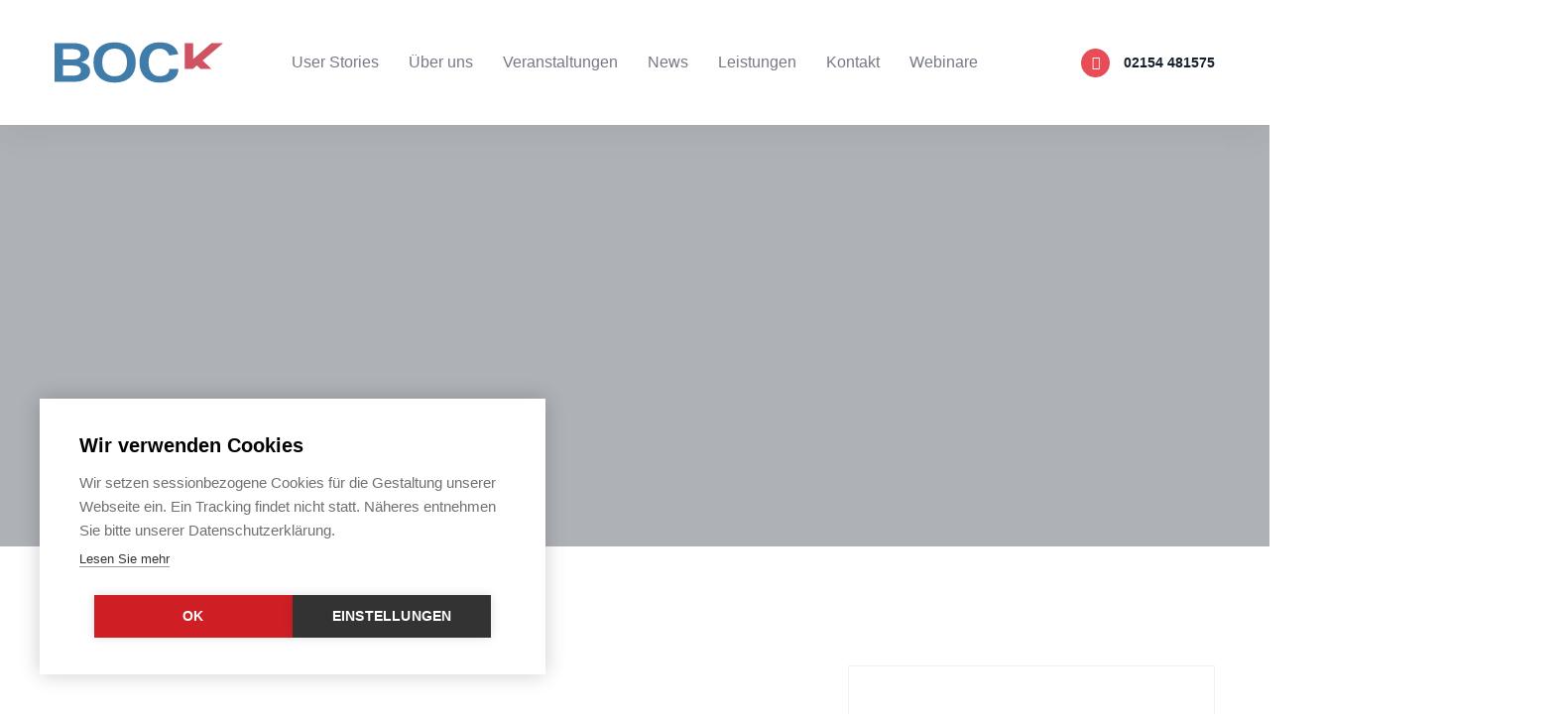

--- FILE ---
content_type: text/html; charset=UTF-8
request_url: https://www.ra-bock.de/hinweisgeberschutzgesetz-meldesstelle
body_size: 33288
content:
<!DOCTYPE html>
<html lang="de">
<head>
  
  <base href="https://ra-bock.de/" />
  <meta charset="UTF-8" />
  <link rel="canonical" href="hinweisgeberschutzgesetz-meldesstelle" />
  <meta name="viewport" content="width=device-width, initial-scale=1.0">
  <meta name="robots" content="index,follow" />
  <title>Hinweisgeberschutzgesetz Meldesstelle | Rechtsanwaltskanzlei Bock</title>
  <meta name="description" content="">
  <meta name="language" content="Deutsch">

  <meta property="og:url" content="https://ra-bock.de/hinweisgeberschutzgesetz-meldesstelle">
  <meta property="og:type" content="article">
  <meta property="og:title" content="Hinweisgeberschutzgesetz Meldesstelle | Rechtsanwaltskanzlei Bock">
  <meta property="og:image" content="https://ra-bock.de/">
  <meta property="og:description" content="">
  <meta property="og:site_name" content="Rechtsanwaltskanzlei Bock">
  <meta property="og:locale" content="de_DE">

  <!-- Twitter -->
  <meta name="twitter:card" content="summary">
  <meta name="twitter:site" content="">
  <meta name="twitter:creator" content="">
  <meta name="twitter:url" content="https://ra-bock.de/hinweisgeberschutzgesetz-meldesstelle">
  <meta name="twitter:title" content="Hinweisgeberschutzgesetz Meldesstelle | Rechtsanwaltskanzlei Bock">
  <meta name="twitter:description" content="">
  <meta name="twitter:image" content="https://ra-bock.de/">

  <meta name="geo.region" content="DE" />
  <meta name="geo.placename" content="Hamburg" />
  <meta name="geo.position" content="" />
  <meta name="ICBM" content="" />
  <meta name="DC.title" content="Hinweisgeberschutzgesetz Meldesstelle | Rechtsanwaltskanzlei Bock" />    
  
  
    <!--Google fonts-
    <link href="https://fonts.googleapis.com/css?family=Covered+By+Your+Grace&display=swap" rel="stylesheet">
    <link href="https://fonts.googleapis.com/css?family=Poppins:100,100i,200,200i,300,300i,400,400i,500,500i,600,600i,700,800,900&display=swap" rel="stylesheet">
    <!--favicon-->
    <link rel="icon" href="assets/images/favicon.png">
    <!--stylesheet-->
    <link rel="stylesheet" href="https://sibforms.com/forms/end-form/build/sib-styles.css">
    <link rel="stylesheet" href="assets/css/bootstrap.min.css">
    <link rel="stylesheet" href="assets/css/font-awesome.min.css">
    <link rel="stylesheet" href="assets/css/fontello.css">
    <link rel="stylesheet" href="assets/css/owl.carousel.min.css">
    <link rel="stylesheet" href="assets/css/jquery.lineProgressbar.css">
    <link rel="stylesheet" media="screen" href="assets/css/lightbox.css" />
    <link rel="stylesheet" href="assets/css/animate.css">
    <link rel="stylesheet" href="assets/css/style.css?v=7">
    <link rel="stylesheet" href="assets/css/settings.css">
    <link rel="stylesheet" type="text/css" media="print" href="assets/css/print.css">
    
    
    <link rel="stylesheet" href="https://cdn.consentmanager.mgr.consensu.org/delivery/cmp.min.css" />
    
    <link rel="stylesheet" href="assets/css/custom.css?v=11">
    <link rel="stylesheet" href="assets/css/media.css?v=7">
    <script src="assets/js/jquery.min.js"></script>
    
    
    <script>
    // Set widget cookie
    function setCookie(cname, cvalue, exdays) {
      var d = new Date();
      d.setTime(d.getTime() + (exdays * 24 * 60 * 60 * 1000));
      document.cookie = cname + "=" + cvalue + ";expires="+d.toUTCString() + ";path=/";
    }

    // Get widget cookie
    function getCookie(name) { 
      return document.cookie.match(RegExp('(?:^|;\\s*)' + name + '=([^;]*)'));
    }

    setTimeout(function(){ 
      if (!getCookie('mjPopinShown')) { 
        setCookie("mjPopinShown");
        mjOpenPopin(document.createEvent('Event'), document.getElementById('mj-w-res-data'));
      }
    }, 1000);
  </script>

</head>
<body>
<!-- ***************************
Header Area Start
*************************** -->
<header class="header_area header_style_3">
 <div class="main_menu_area menu_style_2 menu_style_3 scroll_fixed">
   <div class="container">
     <div class="row">
       <div class="col-lg-2 col-md-4 col-sm-4">
        <a href="https://ra-bock.de/" class="logo">
          <img src="/assets/images/rabock-logo.svg" alt="Logo" style="height:50px;">
        </a>
      </div><!--end .col-lg-2-->
      <div class="col-lg-8 col-md-4 col-sm-4">
       <nav class="navbar navbar-expand-lg navbar-light">
         <button class="navbar-toggler" type="button" data-toggle="collapse" data-target="#navbarNavDropdown" aria-expanded="false" aria-label="Toggle navigation">
           <span class="navbar-toggler-icon"></span>
           <span class="navbar-toggler-icon"></span>
           <span class="navbar-toggler-icon"></span>
         </button>
         <div class="collapse navbar-collapse">
           <span class="close_menu">X</span>
           
           
           <ul class="navbar-nav"><li class="nav-item active dropdown"><a href="user-stories/" class="nav-link dropdown-toggle">User Stories</a><i class="fa fa-angle-down responsive_icon"></i><ul class="dropdown-menu" style="width: auto;"><li><a href="fortbildung-von-datenschutzkoordinatoren" class="dropdown-item">Datenschutzkoordinatoren</a></li><li><a href="datenschutzmanagement" class="dropdown-item">Datenschutzmanagement</a></li><li><a href="it-sicherheitsberatung-für-klein-und-kleinstunternehmen-nach-din-spec-27067" class="dropdown-item">IT-Sicherheitsberatung DIN Spec 27067</a></li><li><a href="datenschutzdokumentation" class="dropdown-item">Datenschutzdokumentation</a></li><li><a href="auftragsverarbeitung" class="dropdown-item">Vertragsmanagement</a></li><li><a href="beschäftigtendatenschutz" class="dropdown-item">Beschäftigtendatenschutz</a></li><li><a href="schulungen-und-sensibilisierung-von-mitarbeitern" class="dropdown-item">Datenschutzunterweisungen</a></li><li><a href="dienstleisterpruefung" class="dropdown-item">Dienstleisterprüfung</a></li><li><a href="durchfuehren-von-datenschutz-folgenabschaetzung" class="dropdown-item">Folgenabschätzung</a></li><li><a href="standortbestimmung-datenschutz" class="dropdown-item">Standortbestimmung</a></li><li><a href="social-media" class="dropdown-item">Social Media</a></li><li><a href="videoueberwachung" class="dropdown-item">Videoüberwachung</a></li><li><a href="iso-27001-audit" class="dropdown-item">ISO-27001-Audit</a></li><li><a href="hinweisgeberschutzgesetz-meldesstelle" class="dropdown-item">Hinweisgeberschutzgesetz Meldesstelle</a></li><li><a href="datenschutzaudit" class="dropdown-item">Datenschutzaudit</a></li><li><a href="bestandsaufnahme" class="dropdown-item">Bestandsaufnahme Datenschutz</a></li><li><a href="transparente-datenschutzinformationen-erstellen" class="dropdown-item">Datenschutzinformationen</a></li><li><a href="inhouse-schulungen" class="dropdown-item">Inhouse-Schulungen</a></li><li><a href="schutzkonzepte-fuer-geschaeftsgeheimnisse" class="dropdown-item">Geschäftsgeheimnisschutz</a></li><li><a href="datenschutzrichtlinie" class="dropdown-item">Datenschutzrichtlinie</a></li><li><a href="erfassen-verzeichnis-der-verarbeitungstätigkeiten" class="dropdown-item">Verarbeitungsverzeichnis</a></li><li><a href="loeschkonzept" class="dropdown-item">Löschkonzept</a></li><li><a href="einführung-eines-datenschutz-risikomanagements" class="dropdown-item">Risikomanagement</a></li><li><a href="einführung-eines-isms-auf-basis-iso-27001" class="dropdown-item">Informationssicherheit</a></li><li><a href="asset-liste" class="dropdown-item">Asset-Liste</a></li><li><a href="sicherheitspolitik" class="dropdown-item">Sicherheitspolitik</a></li><li><a href="statement-of-applicabillity" class="dropdown-item">Statement of applicabillity</a></li><li><a href="vertreter-nach-art.-27-dsgvo" class="dropdown-item">Vertreter nach Art. 27 DSGVO</a></li><li><a href="datenschutz-folgenabschätzung-din-/-iso-29134" class="dropdown-item">Datenschutz-Folgenabschätzung DIN / ISO 29134</a></li><li><a href="isa-fragenkatalog" class="dropdown-item">ISA+ Fragenkatalog</a></li><li><a href="bia" class="dropdown-item">Business Impact Assessment (BIA)</a></li><li><a href="compliance-check-datenschutz" class="dropdown-item">Compliance-Check Datenschutz</a></li><li><a href="beratung-von-anbauvereinigungen-(csc)" class="dropdown-item">Beratung von Anbauvereinigungen</a></li><li><a href="call-center-audits" class="dropdown-item">Call Center Audits</a></li><li><a href="auditieren-von-datenschutz-folgenabschätzungen" class="dropdown-item">Auditieren von Datenschutz-Folgenabschätzungen</a></li></ul></li><li><a href="ueber-uns">Über uns</a></li><li><a href="veranstaltungen/">Veranstaltungen</a></li><li><a href="blog/">News</a></li><li><a href="leistungen">Leistungen</a></li><li><a href="kontakt">Kontakt</a></li><li><a href="webinare">Webinare</a></li></ul>
           
         </div><!--end .collapse-->
       </nav>
     </div><!--end .col-lg-12-->
     <div class="col-lg-2 col-md-4 col-sm-4 text-right">
       <div class="drop-down">
         <div class="select_btn_group" id="select_img_op">
           <a class="select_dropdown_toggle" href="tel:02154 481575">
            <i class="icon-phone-call phone" style="width: 29px;
            height: 29px;
            text-align: center;
            display: inline-block;
            line-height: 29px;
            color: #ffffff;
            background: #E74C57;
            font-size: 14px;
            margin-right: 10px;border-radius: 50%;"></i> 02154 481575
          </a>
          
        </div><!--end .select_btn_group-->
      </div><!--end .drop-down-->
    </div><!--end .col-lg-2-->
  </div><!--end .row-->
</div><!--end .container-->
</div><!--end .main_menu_area-->
</header><!--end .header_area-->
<!-- ***************************
Header Area End
*************************** -->

<!-- ***************************
Header Slider Area Start
*************************** -->
<section class="breadcrumb_area section_padding text-center  noprint" style="background: url(/assets/image-cache/hinschg-banner.3fea0e01.jpg) center no-repeat;">
  <div class="container">
    <div class="row">
      <div class="col-lg-12">
        <div class="breadcrumb_box">
          <nav aria-label="breadcrumb">

          </nav>
          <!--  <h1>Hinweisgeberschutzgesetz Meldesstelle</h1> -->
        </div><!--end .breadcrumb_box-->
      </div><!--end .col-lg-12-->
    </div><!--end .row-->
  </div><!--end .container-->
</section>
<section class="service_single_area section_padding">
  <div class="container">
    <div class="row">
      <div class="col-lg-8">
        <div class="service_single_left">
          <div class="service_single_img_box  noprint" style="background: url(/assets/image-cache/hinschg.885df3af.jpg) center center no-repeat;">
<!--    <div class="get_started_dtls">
<h3></h3>

</div>-->
</div><!--end .service_single_img_box-->
<div class="details">
  <h1>Hinweisgeberschutzgesetz Meldesstelle</h1>

  <p>&nbsp;</p>
<div class="page" title="Page 1">
<div class="layoutArea">
<div class="column">
<p>Die Hinweisschutzgeber-RL bzw. sog. ,,Whistleblower-RL" (RL (EU) 2019/ 1937) des Europäischen Parlaments und des Rates v.23.10.2019 zum Schutz von Personen, die Verst&ouml;&szlig;e gegen das Unionsrecht melden wollen (ABI. L305 v. 26.11. 2019, 17), hätte bis zum 17.12.2021 in das deutsche Recht umgesetzt werden müssen. Der Bundestag stimmte dem Entwurf des Hinweisgeberschutzgesetzes (HinSchG-E) (BT-Drs. 20/3442 und BT-Drs..20/4909) am 16.12.2022 zu. Aktuell scheiterte das Gesetz jedoch am 10.2.2023 vorerst am Widerstand der unionsgeführten Bundesländer im Bundesrat. Die EU-Kommission hatte am 27.1.2022 bereits ein förmliches Vertragsverletzungsverfahren gegen die Bundesrepublik Deutschland eingeleitet und reichte auf Grund der unterlassenen Umsetzung am 16.2.2023 auch Klage gegen Deutschland und sieben weitere Mitgliedstaaten beim EuGH ein.</p>
<p>Man kann davon ausgehen, dass das Gesetz in K&uuml;rze da sein wird und von Unternehmen ab 50 Besch&auml;ftigten umzusetzen ist.</p>
<p>Auf die Inhalte des HinSchG gehen wir an anderere Stelle ausf&uuml;hrlich ein (<a href="search?tag=Hinweisgeberschutzgesetz">https://ra-bock.de/search?tag=Hinweisgeberschutzgesetz</a>).</p>
<h2>Wie k&ouml;nnen wir Ihnen helfen?</h2>
<p>&nbsp;</p>
<p>Mandanten, die eine einfache und unkomplizierte L&ouml;sung f&uuml;r die Realisierung Ihrer internen Meldestelle suchen, k&ouml;nnen uns gerne ansprechen, wrd w&uuml;rden dies f&uuml;r Sie &uuml;bernehmen.</p>
</div>
</div>
</div>

  <a class ="print-doc btn btn-info btn-sm noprint" style="margin-bottom:20px;" href="javascript:(print());"> Seite ausdrucken</a>
            </div><!--end .details-->
        </div><!--end .service_single_left-->
    </div><!--end .col-lg-8-->
<div class="col-lg-4  noprint">
  <div class="service_sidebar default_sidebar">
    <div class="sidebar_widget category mb_30">
      <h3>User Stories</h3>
      <ul><li class="first"><a href="fortbildung-von-datenschutzkoordinatoren" >Datenschutzkoordinatoren</a></li><li><a href="datenschutzmanagement" >Datenschutzmanagement</a></li><li><a href="it-sicherheitsberatung-für-klein-und-kleinstunternehmen-nach-din-spec-27067" >IT-Sicherheitsberatung DIN Spec 27067</a></li><li><a href="datenschutzdokumentation" >Datenschutzdokumentation</a></li><li><a href="auftragsverarbeitung" >Vertragsmanagement</a></li><li><a href="beschäftigtendatenschutz" >Beschäftigtendatenschutz</a></li><li><a href="schulungen-und-sensibilisierung-von-mitarbeitern" >Datenschutzunterweisungen</a></li><li><a href="dienstleisterpruefung" >Dienstleisterprüfung</a></li><li><a href="durchfuehren-von-datenschutz-folgenabschaetzung" >Folgenabschätzung</a></li><li><a href="standortbestimmung-datenschutz" >Standortbestimmung</a></li><li><a href="social-media" >Social Media</a></li><li><a href="videoueberwachung" >Videoüberwachung</a></li><li><a href="iso-27001-audit" >ISO-27001-Audit</a></li><li><a href="hinweisgeberschutzgesetz-meldesstelle">Hinweisgeberschutzgesetz Meldesstelle</a></li><li><a href="datenschutzaudit" >Datenschutzaudit</a></li><li><a href="bestandsaufnahme" >Bestandsaufnahme Datenschutz</a></li><li><a href="transparente-datenschutzinformationen-erstellen" >Datenschutzinformationen</a></li><li><a href="inhouse-schulungen" >Inhouse-Schulungen</a></li><li><a href="schutzkonzepte-fuer-geschaeftsgeheimnisse" >Geschäftsgeheimnisschutz</a></li><li><a href="datenschutzrichtlinie" >Datenschutzrichtlinie</a></li><li><a href="erfassen-verzeichnis-der-verarbeitungstätigkeiten" >Verarbeitungsverzeichnis</a></li><li><a href="loeschkonzept" >Löschkonzept</a></li><li><a href="einführung-eines-datenschutz-risikomanagements" >Risikomanagement</a></li><li><a href="einführung-eines-isms-auf-basis-iso-27001" >Informationssicherheit</a></li><li><a href="asset-liste" >Asset-Liste</a></li><li><a href="sicherheitspolitik" >Sicherheitspolitik</a></li><li><a href="statement-of-applicabillity" >Statement of applicabillity</a></li><li><a href="vertreter-nach-art.-27-dsgvo" >Vertreter nach Art. 27 DSGVO</a></li><li><a href="datenschutz-folgenabschätzung-din-/-iso-29134" >Datenschutz-Folgenabschätzung DIN / ISO 29134</a></li><li><a href="isa-fragenkatalog" >ISA+ Fragenkatalog</a></li><li><a href="bia" >Business Impact Assessment (BIA)</a></li><li><a href="compliance-check-datenschutz" >Compliance-Check Datenschutz</a></li><li><a href="beratung-von-anbauvereinigungen-(csc)" >Beratung von Anbauvereinigungen</a></li><li><a href="call-center-audits" >Call Center Audits</a></li><li class="last"><a href="auditieren-von-datenschutz-folgenabschätzungen" >Auditieren von Datenschutz-Folgenabschätzungen</a></li></ul>
    </div><!--end .sidebar_widget.category-->
    <div class="sidebar_widget need_help mb_30">
<h3>Nehmen Sie Kontakt mit uns auf</h3>
<p>Wenn Sie an unseren Dienstleistungen interessiert sind, so nehmen Sie mit uns Kontakt auf. Gerne erstellen wir Ihnen ein individuelles Angebot.</p>
<a href="tel:02154 481575"><h2>02154 481575</h2></a>
</div><!--end .sidebar_widget.need_help-->

  </div><!--end .service_sidebar-->
</div><!--end .col-lg-4-->
</div><!--end .row-->
</div><!--end .container-->
</section><!--end .service_single_area--> 

<section class="blog_area blog_style_2 blog_grid_style  noprint">
  <div class="container">
    <div class="row">
      
                  
      <!--end .col-lg-8-->
    </div><!--end .row-->
  </div><!--end .container-->
</section>

   <!-- ***************************
        Footer Area Start 2023
        *************************** -->
        <footer class="footer_area  noprint">
         <img src="assets/images/footer-shape.png" alt="Footer Shape" class="footer_shape">
         <div class="container">
           <div class="row">
            
             <div class="col-lg-8 col-md-6">
               <div class="footer_widget explore_vizeon">
                 <h2 class="widget_title">Entdecken Sie unsere Leistungen</h2>
                 <div class="flex_widget_links">
                   
                  
                  <ul class="link">              
                   
                    <li><a href="fortbildung-von-datenschutzkoordinatoren">Datenschutzkoordinatoren</a></li>
<li><a href="datenschutzmanagement">Datenschutzmanagement</a></li>
<li><a href="it-sicherheitsberatung-für-klein-und-kleinstunternehmen-nach-din-spec-27067">IT-Sicherheitsberatung DIN Spec 27067</a></li>
<li><a href="datenschutzdokumentation">Datenschutzdokumentation</a></li>
<li><a href="auftragsverarbeitung">Vertragsmanagement</a></li>
<li><a href="beschäftigtendatenschutz">Beschäftigtendatenschutz</a></li>
<li><a href="schulungen-und-sensibilisierung-von-mitarbeitern">Datenschutzunterweisungen</a></li>
<li><a href="dienstleisterpruefung">Dienstleisterprüfung</a></li>
<li><a href="durchfuehren-von-datenschutz-folgenabschaetzung">Folgenabschätzung</a></li>
<li><a href="standortbestimmung-datenschutz">Standortbestimmung</a></li>
<li><a href="social-media">Social Media</a></li>
<li><a href="videoueberwachung">Videoüberwachung</a></li>
<li><a href="iso-27001-audit">ISO-27001-Audit</a></li>
<li><a href="hinweisgeberschutzgesetz-meldesstelle">Hinweisgeberschutzgesetz Meldesstelle</a></li>
<li><a href="datenschutzaudit">Datenschutzaudit</a></li>
<li><a href="bestandsaufnahme">Bestandsaufnahme</a></li>
<li><a href="transparente-datenschutzinformationen-erstellen">Datenschutzinformationen</a></li>
<li><a href="inhouse-schulungen">Inhouse-Schulungen</a></li>
<li><a href="schutzkonzepte-fuer-geschaeftsgeheimnisse">Geschäftsgeheimnisschutz</a></li>
<li><a href="datenschutzrichtlinie">Datenschutzrichtlinie</a></li>
<li><a href="erfassen-verzeichnis-der-verarbeitungstätigkeiten">Verarbeitungsverzeichnis</a></li>
<li><a href="loeschkonzept">Löschkonzept</a></li>
<li><a href="einführung-eines-datenschutz-risikomanagements">Risikomanagement</a></li>
<li><a href="einführung-eines-isms-auf-basis-iso-27001">Informationssicherheit</a></li>
<li><a href="asset-liste">Asset-Liste</a></li>
<li><a href="sicherheitspolitik">Sicherheitspolitik</a></li>
<li><a href="statement-of-applicabillity">Statement of applicabillity</a></li>
<li><a href="vertreter-nach-art.-27-dsgvo">Vertreter nach Art. 27 DSGVO</a></li>
<li><a href="datenschutz-folgenabschätzung-din-/-iso-29134">Datenschutz-Folgenabschätzung DIN / ISO 29134</a></li>
<li><a href="isa-fragenkatalog">ISA+ Fragenkatalog</a></li>
<li><a href="bia">Business Impact Assessment (BIA)</a></li>
<li><a href="compliance-check-datenschutz">Compliance-Check Datenschutz</a></li>
<li><a href="beratung-von-anbauvereinigungen-(csc)">Beratung von Anbauvereinigungen</a></li>
<li><a href="call-center-audits">Call Center Audits</a></li>
<li><a href="auditieren-von-datenschutz-folgenabschätzungen">Auditieren von Datenschutz-Folgenabschätzungen</a></li>               
                    
                  </ul>                     
                  
                </div><!--end .flex_widget_links-->
              </div><!--end .footer_widget.explore_vizeon-->
            </div><!--end .col-lg-5-->
            <div class="col-lg-4 col-md-6">
             <div class="footer_widget question">
               <h2 class="widget_title">
                Haben Sie Fragen?
              </h2>
              <div class="question_bx phone">
               <i class="icon-phone-call"></i>
               <div class="number">
                 <span>Telefon</span>
                 <h4 ><a href="tel:02154 481575" style="color:white;">02154 481575</a></h4>
               </div><!--end .number-->
             </div><!--end .question_bx.phone-->
             <div class="question_bx address">
               <i class="icon-placeholder"></i>
               <div class="address_place">
                 <span>Adresse</span>
                 <h4>Rechtsanwaltskanzlei Bock<br>Werkmeisterstr. 41<br>47877 Willich</h4>
               </div><!--end .address_place-->
             </div><!--end .question_bx.address-->
             <div class="question_bx email">
               <i class="icon-message"></i>
               <div class="email_info">
                 <span>E-Mail</span>
                 <h4 ><a href="mailto:info@rechtsanwaltskanzlei-bock.de" style="color:white;">info@rechtsanwaltskanzlei-bock.de</a></h4>
               </div><!--end .email_info-->
             </div><!--end .question_bx.email-->
             <div class="btn ftr_newsletter">
                 Newsletter
             </div>
           </div><!--end .footer_widget-->
         </div><!--end .col-lg-3-->
       </div><!--end .row-->
     </div><!--end .container-->
     <div class="container">
       <div class="copyright">
         <div class="row">
          
           <div class="col-lg-12 col-md-12">
             <ul class="footer_social" style="justify-content: center;">
               <li><a href="impressum">Impressum</a></li>
               <li><a href="datenschutzerklaerung">Datenschutzerklärung</a></li>
               <li><a href="#" class="ch2-open-settings-btn" onClick="__cmapi('showScreenAdvanced',null,null); return false">Cookie-Einstellungen</a></li>
               <li><a class="btn ftr_newsletter">Newsletter</a></li>
             </ul>
           </div><!--end .col-lg-6-->
         </div><!--end .row-->
       </div><!--end .copyright-->
     </div><!--end .container-->
   </footer><!--end .footer_area-->
     <!-- ***************************
        Footer Area End
     *************************** -->
     
    <div class="overlay">
      <div class="popup">
        <svg class="svg-icon" viewBox="0 0 20 20">
          <path d="M10.185,1.417c-4.741,0-8.583,3.842-8.583,8.583c0,4.74,3.842,8.582,8.583,8.582S18.768,14.74,18.768,10C18.768,5.259,14.926,1.417,10.185,1.417 M10.185,17.68c-4.235,0-7.679-3.445-7.679-7.68c0-4.235,3.444-7.679,7.679-7.679S17.864,5.765,17.864,10C17.864,14.234,14.42,17.68,10.185,17.68 M10.824,10l2.842-2.844c0.178-0.176,0.178-0.46,0-0.637c-0.177-0.178-0.461-0.178-0.637,0l-2.844,2.841L7.341,6.52c-0.176-0.178-0.46-0.178-0.637,0c-0.178,0.176-0.178,0.461,0,0.637L9.546,10l-2.841,2.844c-0.178,0.176-0.178,0.461,0,0.637c0.178,0.178,0.459,0.178,0.637,0l2.844-2.841l2.844,2.841c0.178,0.178,0.459,0.178,0.637,0c0.178-0.176,0.178-0.461,0-0.637L10.824,10z"></path>
        </svg>
        <div class="sib-form">
  <div id="sib-form-container" class="sib-form-container">
    <div id="error-message" class="sib-form-message-panel">
      <div class="sib-form-message-panel__text sib-form-message-panel__text--center">
        <svg viewBox="0 0 512 512" class="sib-icon sib-notification__icon">
          <path d="M256 40c118.621 0 216 96.075 216 216 0 119.291-96.61 216-216 216-119.244 0-216-96.562-216-216 0-119.203 96.602-216 216-216m0-32C119.043 8 8 119.083 8 256c0 136.997 111.043 248 248 248s248-111.003 248-248C504 119.083 392.957 8 256 8zm-11.49 120h22.979c6.823 0 12.274 5.682 11.99 12.5l-7 168c-.268 6.428-5.556 11.5-11.99 11.5h-8.979c-6.433 0-11.722-5.073-11.99-11.5l-7-168c-.283-6.818 5.167-12.5 11.99-12.5zM256 340c-15.464 0-28 12.536-28 28s12.536 28 28 28 28-12.536 28-28-12.536-28-28-28z"
          />
        </svg>
        <span class="sib-form-message-panel__inner-text">
          Ihre Anmeldung konnte nicht gespeichert werden. Bitte versuchen Sie es erneut.
        </span>
      </div>
    </div>
    <div></div>
    <div id="success-message" class="sib-form-message-panel" >
      <div class="sib-form-message-panel__text sib-form-message-panel__text--center">
        <svg viewBox="0 0 512 512" class="sib-icon sib-notification__icon">
          <path d="M256 8C119.033 8 8 119.033 8 256s111.033 248 248 248 248-111.033 248-248S392.967 8 256 8zm0 464c-118.664 0-216-96.055-216-216 0-118.663 96.055-216 216-216 118.664 0 216 96.055 216 216 0 118.663-96.055 216-216 216zm141.63-274.961L217.15 376.071c-4.705 4.667-12.303 4.637-16.97-.068l-85.878-86.572c-4.667-4.705-4.637-12.303.068-16.97l8.52-8.451c4.705-4.667 12.303-4.637 16.97.068l68.976 69.533 163.441-162.13c4.705-4.667 12.303-4.637 16.97.068l8.451 8.52c4.668 4.705 4.637 12.303-.068 16.97z"
          />
        </svg>
        <span class="sib-form-message-panel__inner-text">
          Ihre Anmeldung war erfolgreich.
        </span>
      </div>
    </div>
    <div></div>
    <div id="sib-container" class="sib-container--large sib-container--vertical">
      <form id="sib-form" method="POST" action="https://94d25343.sibforms.com/serve/[base64]"
      data-type="subscription">
      <div>
        <div class="sib-form-block sib-image-form-block" >
          <img src="https://img.mailinblue.com/3362248/images/rnb/original/5fe351aed932de21305f3bae.jpg" alt="" title="" />
        </div>
      </div>
      <div class="sim-block-pad">
        <div class="sib-form-block">
          <div class="sib-text-form-block">
            <p>&nbsp;Abonnieren sie jetzt den Newsletter der Datenschutz-Kanzlei.&nbsp;</p>
          </div>
        </div>
      </div>
      <div class="sim-block-pad">
        <div class="sib-input sib-form-block">
          <div class="form__entry entry_block">
            <div class="form__label-row ">

              <div class="entry__field">
                <input class="input" type="text" id="EMAIL" name="EMAIL" autocomplete="off" placeholder="EMAIL" data-required="true" required />
              </div>
            </div>

            <label class="entry__error entry__error--primary email_error" >
            </label>
          </div>
        </div>
      </div>
      <div class="sim-block-pad_big">
        <div class="sib-optin sib-form-block" data-required="true">
          <div class="form__entry entry_mcq">
            <div class="form__label-row ">
              <div class="entry__choice">
                <label>
                  <input type="checkbox" class="input_replaced" value="1" id="OPT_IN" name="OPT_IN" required />
                  <span class="checkbox checkbox_tick_positive"></span><span ><p>Ich stimme der Zusendung des Newsletters zu. Ich bin hierfür mit den Voraussetzungen für die Verarbeitung meiner personenbezogenen Daten entsprechend der <a href="https://ra-bock.de/datenschutzerklaerung">Datenschutzerklärung</a> (einschließlich der Verarbeitung durch einen externen Dienstleister und der Statistik und Erfolgsmessung) einverstanden.&nbsp;</p></span>                    </label>
                </div>
              </div>
              <label class="entry__error entry__error--primary opt_in_error">
              </label>
            </div>
          </div>
        </div>
        <div class="sim-block-pad" >
          <div class="sib-form__declaration">
            <div class="declaration-block-icon">
              <svg class="icon__SVG" width="0" height="0" version="1.1" xmlns="http://www.w3.org/2000/svg">
                <defs>
                  <symbol id="svgIcon-sphere" viewBox="0 0 63 63">
                    <path class="path1" d="M31.54 0l1.05 3.06 3.385-.01-2.735 1.897 1.05 3.042-2.748-1.886-2.738 1.886 1.044-3.05-2.745-1.897h3.393zm13.97 3.019L46.555 6.4l3.384.01-2.743 2.101 1.048 3.387-2.752-2.1-2.752 2.1 1.054-3.382-2.745-2.105h3.385zm9.998 10.056l1.039 3.382h3.38l-2.751 2.1 1.05 3.382-2.744-2.091-2.743 2.091 1.054-3.381-2.754-2.1h3.385zM58.58 27.1l1.04 3.372h3.379l-2.752 2.096 1.05 3.387-2.744-2.091-2.75 2.092 1.054-3.387-2.747-2.097h3.376zm-3.076 14.02l1.044 3.364h3.385l-2.743 2.09 1.05 3.392-2.744-2.097-2.743 2.097 1.052-3.377-2.752-2.117 3.385-.01zm-9.985 9.91l1.045 3.364h3.393l-2.752 2.09 1.05 3.393-2.745-2.097-2.743 2.097 1.05-3.383-2.751-2.1 3.384-.01zM31.45 55.01l1.044 3.043 3.393-.008-2.752 1.9L34.19 63l-2.744-1.895-2.748 1.891 1.054-3.05-2.743-1.9h3.384zm-13.934-3.98l1.036 3.364h3.402l-2.752 2.09 1.053 3.393-2.747-2.097-2.752 2.097 1.053-3.382-2.743-2.1 3.384-.01zm-9.981-9.91l1.045 3.364h3.398l-2.748 2.09 1.05 3.392-2.753-2.1-2.752 2.096 1.053-3.382-2.743-2.102 3.384-.009zM4.466 27.1l1.038 3.372H8.88l-2.752 2.097 1.053 3.387-2.743-2.09-2.748 2.09 1.053-3.387L0 30.472h3.385zm3.069-14.025l1.045 3.382h3.395L9.23 18.56l1.05 3.381-2.752-2.09-2.752 2.09 1.053-3.381-2.744-2.1h3.384zm9.99-10.056L18.57 6.4l3.393.01-2.743 2.1 1.05 3.373-2.754-2.092-2.751 2.092 1.053-3.382-2.744-2.1h3.384zm24.938 19.394l-10-4.22a2.48 2.48 0 00-1.921 0l-10 4.22A2.529 2.529 0 0019 24.75c0 10.47 5.964 17.705 11.537 20.057a2.48 2.48 0 001.921 0C36.921 42.924 44 36.421 44 24.75a2.532 2.532 0 00-1.537-2.336zm-2.46 6.023l-9.583 9.705a.83.83 0 01-1.177 0l-5.416-5.485a.855.855 0 010-1.192l1.177-1.192a.83.83 0 011.177 0l3.65 3.697 7.819-7.916a.83.83 0 011.177 0l1.177 1.191a.843.843 0 010 1.192z"
                    fill="#0092FF"></path>
                  </symbol>
                </defs>
              </svg>
              <svg class="svgIcon-sphere">
                <use xlink:href="#svgIcon-sphere"></use>
              </svg>
            </div>
            <p class="sib-form-block_p">
              Wir verwenden Sendinblue als unsere Marketingplattform. Wenn Sie unten klicken, um dieses Formular zu senden, bestätigen Sie, dass die von Ihnen angegebenen Informationen zur Verarbeitung gemäß den Nutzungsbedingungen 
              <a target="_blank" class="clickable_link"
              href="https://www.sendinblue.com/legal/termsofuse/">Nutzungsbedingungen</a> an Sendinblue übertragen werden
            </p>
          </div>

        </div>
        <div class="sim-block-pad">
          <div class="sib-form-block">
            <button class="sib-form-block__button sib-form-block__button-with-loader" form="sib-form"
            type="submit">
            <svg class="icon clickable__icon progress-indicator__icon sib-hide-loader-icon" viewBox="0 0 512 512">
              <path d="M460.116 373.846l-20.823-12.022c-5.541-3.199-7.54-10.159-4.663-15.874 30.137-59.886 28.343-131.652-5.386-189.946-33.641-58.394-94.896-95.833-161.827-99.676C261.028 55.961 256 50.751 256 44.352V20.309c0-6.904 5.808-12.337 12.703-11.982 83.556 4.306 160.163 50.864 202.11 123.677 42.063 72.696 44.079 162.316 6.031 236.832-3.14 6.148-10.75 8.461-16.728 5.01z"
              />
            </svg>
            ANMELDEN
          </button>
        </div>
      </div>

      <input type="text" name="email_address_check" value="" class="input--hidden">
      <input type="hidden" name="locale" value="de">
    </form>
  </div>
</div>
</div>
<script src="https://sibforms.com/forms/end-form/build/main.js"></script>
<script>
    function check_error(){
       if( !$('#EMAIL').val() ) {
           $('.email_error').html('Dieses Feld darf nicht leer sein.');
       }
       if ($('#OPT_IN').is(':checked')) {
           console.log('checked');
       }
       else{
           $('.opt_in_error').show().html('Dieses Feld darf nicht leer sein.');
           e.preventDefault();
       }
    }
    $("#sib-form").submit(function(e){
       setTimeout(check_error, 200);
    });
</script>
        
      </div>
    </div>
    
    




<script src="https://ra-bock.de/assets/js/bootstrap.min.js"></script>
<script src="https://ra-bock.de/assets/js/bootstrap.modal.min.js"></script>
<script src="https://ra-bock.de/assets/components/ajaxform/js/default.js"></script>
<script src="https://ra-bock.de/assets/js/animated-skills.js"></script>
<script src="https://ra-bock.de/assets/js/lightbox.js"></script>
<script src="https://ra-bock.de/assets/js/owl.carousel.min.js"></script>
<script src="https://ra-bock.de/assets/js/waypoint.js"></script>
<script src="https://ra-bock.de/assets/js/jquery.counterup.min.js"></script>
<script src="https://ra-bock.de/assets/js/custom-map.js"></script>
<script src="https://ra-bock.de/assets/js/custom.js?v=5"></script>

<script src="/assets/js/jquery.cookie.js"></script>
<script src="//cookiehub.net/c2/77358221.js"></script>
<script>
    function ch(){
        var cpm = {
         onInitialise: function(status) {
             if (this.hasConsented('analytics')) {
                 console.log('The analytics category is allowed');
             }
         },
        };
        window.cookiehub.load(cpm);
    }
    ch();
</script>



</body>
</html>

--- FILE ---
content_type: text/css
request_url: https://ra-bock.de/assets/css/fontello.css
body_size: 2508
content:
@font-face {
  font-family: 'fontello';
  src: url('../fonts/fontello.eot?47693415');
  src: url('../fonts/fontello.eot?47693415#iefix') format('embedded-opentype'),
       url('../fonts/fontello.woff2?47693415') format('woff2'),
       url('../fonts/fontello.woff?47693415') format('woff'),
       url('../fonts/fontello.ttf?47693415') format('truetype'),
       url('../fonts/fontello.svg?47693415#fontello') format('svg');
  font-weight: normal;
  font-style: normal;
}
/* Chrome hack: SVG is rendered more smooth in Windozze. 100% magic, uncomment if you need it. */
/* Note, that will break hinting! In other OS-es font will be not as sharp as it could be */
/*
@media screen and (-webkit-min-device-pixel-ratio:0) {
  @font-face {
    font-family: 'fontello';
    src: url('../font/fontello.svg?47693415#fontello') format('svg');
  }
}
*/
 
 [class^="icon-"]:before, [class*=" icon-"]:before {
  font-family: "fontello";
  font-style: normal;
  font-weight: normal;
  speak: none;
 
  display: inline-block;
  text-decoration: inherit;
  width: 1em;
  margin-right: .2em;
  text-align: center;
  /* opacity: .8; */
 
  /* For safety - reset parent styles, that can break glyph codes*/
  font-variant: normal;
  text-transform: none;
 
  /* fix buttons height, for twitter bootstrap */
  line-height: 1em;
 
  /* Animation center compensation - margins should be symmetric */
  /* remove if not needed */
  margin-left: .2em;
 
  /* you can be more comfortable with increased icons size */
  /* font-size: 120%; */
 
  /* Font smoothing. That was taken from TWBS */
  -webkit-font-smoothing: antialiased;
  -moz-osx-font-smoothing: grayscale;
 
  /* Uncomment for 3D effect */
  /* text-shadow: 1px 1px 1px rgba(127, 127, 127, 0.3); */
}
 
.icon-achievement:before { content: '\e800'; } /* '' */
.icon-develop-2:before { content: '\e801'; } /* '' */
.icon-develop:before { content: '\e802'; } /* '' */
.icon-goal:before { content: '\e803'; } /* '' */
.icon-growth:before { content: '\e804'; } /* '' */
.icon-happiness:before { content: '\e805'; } /* '' */
.icon-human-resources:before { content: '\e806'; } /* '' */
.icon-message:before { content: '\e807'; } /* '' */
.icon-options:before { content: '\e808'; } /* '' */
.icon-phone-call:before { content: '\e809'; } /* '' */
.icon-pie-graphic:before { content: '\e80a'; } /* '' */
.icon-placeholder:before { content: '\e80b'; } /* '' */
.icon-project:before { content: '\e80c'; } /* '' */
.icon-strategy:before { content: '\e80d'; } /* '' */
.icon-training-2:before { content: '\e80e'; } /* '' */
.icon-training:before { content: '\e80f'; } /* '' */

--- FILE ---
content_type: text/css
request_url: https://ra-bock.de/assets/css/lightbox.css
body_size: 9636
content:
/*
TopBox is derived from Nivo Lightbox v1.3.1, created by Dev7studios:
http://dev7studios.com/nivo-lightbox
TopBox is updated for jQuery 3 and has additional features / content support.
Maintained by William Woodgate
TopBox homepage:
https://willwoodgate.com/projects/topbox/
Free to use and abuse under the MIT license.
http://www.opensource.org/licenses/mit-license.php
*/
/* Core CSS to make the lightbox work */
.topbox_overlay {
    position: fixed;
    top: 0;
    left: 0;
    z-index: 99995;
    width: 100%;
    height: 100%;
    overflow: hidden;
    visibility: hidden;
    opacity: 0;
    -webkit-box-sizing: border-box;
    -moz-box-sizing: border-box;
    box-sizing: border-box;
}

.topbox_overlay,
.topbox_overlay *,
.topbox_overlay *:before,
.topbox_overlay *:after {
    box-sizing: border-box;
    -webkit-box-sizing: border-box;
}

.topbox_fill {
    position: fixed;
    top: 0;
    left: 0;
    width: 100%;
    height: 100%;
}

.topbox_overlay.topbox_open {
    visibility: visible;
    opacity: 1;
}

.topbox_wrapper {
    position: absolute;
    z-index: 99996;
    top: 50%;
    left: 50%;
    width: 100%;
    height: 100%;
    -webkit-transform: translate(-50%, -50%);
    -ms-transform: translate(-50%, -50%);
    transform: translate(-50%, -50%);
    text-align: center;
    display: flex;
    flex-direction: column;
    align-items: center;
    justify-content: space-evenly;
}

.topbox_content {
    width: auto;
    height: auto;
    position: relative;
    z-index: 99998;
    height: 80vh;
    width: 80vw;
    display: flex;
    align-items: center;
}

.topbox_title_wrap {
    position: relative;
    z-index: 99998;
}

.topbox_loading_message {
    position: fixed;
    top: 50%;
    -webkit-transform: translateY(-50%);
    -ms-transform: translateY(-50%);
    transform: translateY(-50%);
    left: 0;
    width: 100%;
    text-align: center;
    display: none;
}

.topbox_loading .topbox_loading_message {
    display: block;
}

.topbox_nav {
    display: none;
}

.topbox_prev,
.topbox_next,
.topbox_close {
    position: absolute;
    z-index: 99999;
}

.topbox_prev {
    left: 0;
}

.topbox_next {
    right: 0;
}

.topbox_close {
    top: 0;
    right: 0;
}

.topbox_close_layer {
    position: absolute;
    top: 0;
    left: 0;
    width: 100%;
    height: 100%;
    z-index: 99997;
}

.topbox_image {
    display: inline-block;
    max-width: 100%;
    max-height: 100%;
    width: auto;
    height: auto;
    position: relative;
    margin: auto;
}

.topbox_html5_audio_wrap {
    width: 100%;
    height: 100%;
}

.topbox_html5audio {
    width: 100%;
    position: relative;
    top: 50%;
    -webkit-transform: translateY(-50%);
    -ms-transform: translateY(-50%);
    transform: translateY(-50%);
    display: block;
}

.topbox_html5_video_wrap {
    width: 100%;
}

.topbox_html5video {
    margin: auto;
    max-width: 100%;
    height: auto;
}

.topbox_iframe_wrap,
.topbox_iframe,
.topbox_pdf_wrap,
.topbox_pdf {
    width: 100%;
    height: 100%;
    display: block;
}

.topbox_embedded_web_video {
    position: relative;
    padding-bottom: 56.25%;
    height: 0;
    width: 100%;
    overflow: hidden;
}

.topbox_embedded_web_video iframe {
    position: absolute;
    top: 0;
    left: 0;
    width: 100%;
    height: 100%;
}

/*
Fix for video sizing, if using the Plyr plugin for custom video controls
https://github.com/sampotts/plyr
*/
.topbox_content .plyr {
    min-width: 100%;
}

.topbox_inline,
.topbox_ajax {
    max-height: 100%;
    width: 100%;
    overflow: auto;
    -webkit-box-sizing: border-box;
    -moz-box-sizing: border-box;
    box-sizing: border-box;
    /* https://bugzilla.mozilla.org/show_bug.cgi?id=308801 */
}

.topbox_error {
    display: table;
    text-align: center;
    width: 100%;
    height: 100%;
    color: #fff;
    text-shadow: 0 1px 1px #000;
}

.topbox_error p {
    display: table-cell;
    vertical-align: middle;
}

/* Effects */
.topbox_notouch .topbox_effect_fade,
.topbox_notouch .topbox_effect_fadeScale,
.topbox_notouch .topbox_effect_slideLeft,
.topbox_notouch .topbox_effect_slideRight,
.topbox_notouch .topbox_effect_slideUp,
.topbox_notouch .topbox_effect_slideDown,
.topbox_notouch .topbox_effect_fall {
    -webkit-transition: all 0.2s ease-in-out;
    -moz-transition: all 0.2s ease-in-out;
    -ms-transition: all 0.2s ease-in-out;
    -o-transition: all 0.2s ease-in-out;
    transition: all 0.2s ease-in-out;
}

/* fadeScale */
.topbox_effect_fadeScale .topbox_wrap {
    -webkit-transition: all 0.3s;
    -moz-transition: all 0.3s;
    -ms-transition: all 0.3s;
    -o-transition: all 0.3s;
    transition: all 0.3s;
    -webkit-transform: scale(0.7);
    -moz-transform: scale(0.7);
    -ms-transform: scale(0.7);
    transform: scale(0.7);
}

.topbox_effect_fadeScale.topbox_open .topbox_wrap {
    -webkit-transform: scale(1);
    -moz-transform: scale(1);
    -ms-transform: scale(1);
    transform: scale(1);
}

/* slideLeft / slideRight / slideUp / slideDown */
.topbox_effect_slideLeft .topbox_wrap,
.topbox_effect_slideRight .topbox_wrap,
.topbox_effect_slideUp .topbox_wrap,
.topbox_effect_slideDown .topbox_wrap {
    -webkit-transition: all 0.3s cubic-bezier(0.25, 0.5, 0.5, 0.9);
    -moz-transition: all 0.3s cubic-bezier(0.25, 0.5, 0.5, 0.9);
    -ms-transition: all 0.3s cubic-bezier(0.25, 0.5, 0.5, 0.9);
    -o-transition: all 0.3s cubic-bezier(0.25, 0.5, 0.5, 0.9);
    transition: all 0.3s cubic-bezier(0.25, 0.5, 0.5, 0.9);
}

.topbox_effect_slideLeft .topbox_wrap {
    -webkit-transform: translateX(-10%);
    -moz-transform: translateX(-10%);
    -ms-transform: translateX(-10%);
    transform: translateX(-10%);
}

.topbox_effect_slideRight .topbox_wrap {
    -webkit-transform: translateX(10%);
    -moz-transform: translateX(10%);
    -ms-transform: translateX(10%);
    transform: translateX(10%);
}

.topbox_effect_slideLeft.topbox_open .topbox_wrap,
.topbox_effect_slideRight.topbox_open .topbox_wrap {
    -webkit-transform: translateX(0);
    -moz-transform: translateX(0);
    -ms-transform: translateX(0);
    transform: translateX(0);
}

.topbox_effect_slideDown .topbox_wrap {
    -webkit-transform: translateY(-10%);
    -moz-transform: translateY(-10%);
    -ms-transform: translateY(-10%);
    transform: translateY(-10%);
}

.topbox_effect_slideUp .topbox_wrap {
    -webkit-transform: translateY(10%);
    -moz-transform: translateY(10%);
    -ms-transform: translateY(10%);
    transform: translateY(10%);
}

.topbox_effect_slideUp.topbox_open .topbox_wrap,
.topbox_effect_slideDown.topbox_open .topbox_wrap {
    -webkit-transform: translateY(0);
    -moz-transform: translateY(0);
    -ms-transform: translateY(0);
    transform: translateY(0);
}

/* fall */
.topbox_body-effect_fall .topbox_effect_fall {
    -webkit-perspective: 1000px;
    -moz-perspective: 1000px;
    perspective: 1000px;
}

.topbox_effect_fall .topbox_wrap {
    -webkit-transition: all 0.3s ease-out;
    -moz-transition: all 0.3s ease-out;
    -ms-transition: all 0.3s ease-out;
    -o-transition: all 0.3s ease-out;
    transition: all 0.3s ease-out;
    -webkit-transform: translateZ(300px);
    -moz-transform: translateZ(300px);
    -ms-transform: translateZ(300px);
    transform: translateZ(300px);
}

.topbox_effect_fall.topbox_open .topbox_wrap {
    -webkit-transform: translateZ(0);
    -moz-transform: translateZ(0);
    -ms-transform: translateZ(0);
    transform: translateZ(0);
}

/* Our default lightbox skin (darkroom) */
.topbox_open .topbox_blur_wrapper {
    filter: blur(1px);
}

.topbox_skin_darkroom .topbox_fill {
    background: rgba(0, 0, 0, 0.8);
}

.topbox_loading_message,
.topbox_pdf_mobile_message {
    color: #FFFFFF;
    font-size: 18px;
}

.topbox_skin_darkroom a.topbox_pdf_mobile_button,
.topbox_skin_darkroom a.topbox_pdf_mobile_button:visited {
    color: #FFFFFF;
    border-radius: 1rem;
    border: 2px solid #FFFFFF;
    text-decoration: none;
    opacity: 0.5;
    transition: all 300ms ease-in;
    padding: 1rem;
    line-height: 1;
    display: block;
    margin-top: 1rem;
}

.topbox_skin_darkroom a.topbox_pdf_mobile_button:hover,
.topbox_skin_darkroom a.topbox_pdf_mobile_button:active {
    opacity: 1;
}

.topbox_skin_darkroom .topbox_nav {
    top: 50%;
    -webkit-transform: translateY(-50%);
    -ms-transform: translateY(-50%);
    transform: translateY(-50%);
}

.topbox_skin_darkroom .topbox_prev,
.topbox_skin_darkroom .topbox_next,
.topbox_skin_darkroom .topbox_close {
    color: #FFFFFF;
    text-decoration: none;
    font-size: 45px;
    opacity: 0.5;
    transition: all 300ms ease-in;
    padding: 10px;
    line-height: 1;
}

.topbox_skin_darkroom .topbox_close {
    margin-top: -10px;
}

.topbox_skin_darkroom .topbox_prev:hover,
.topbox_skin_darkroom .topbox_next:hover,
.topbox_skin_darkroom .topbox_close:hover {
    opacity: 1;
}

.topbox_skin_darkroom .topbox_prev:before {
    content: "←"
}

.topbox_skin_darkroom .topbox_next:before {
    content: "→"
}

.topbox_skin_darkroom .topbox_close:before {
    content: "×";
}

.topbox_skin_darkroom .topbox_title {
    font-family: -apple-system, BlinkMacSystemFont, "Segoe UI", Roboto, Oxygen-Sans, Ubuntu, Cantarell, "Helvetica Neue", sans-serif;
    line-height: 1.5;
    font-size: 14px;
    font-style: normal;
    font-weight: normal;
    background: #000;
    color: #fff;
    padding: 7px 15px;
    margin-top: 7px;
    border-radius: 30px;
    text-align: center;
    display: inline-block;
}

.topbox_skin_darkroom .topbox_image,
.topbox_skin_darkroom .topbox_html5audio,
.topbox_skin_darkroom .topbox_html5video,
.topbox_skin_darkroom .topbox_video,
.topbox_skin_darkroom .topbox_ajax,
.topbox_skin_darkroom .topbox_inline {}

.topbox_skin_darkroom .topbox_ajax,
.topbox_skin_darkroom .topbox_inline {
    background: #fff;
    padding: 40px;
}

--- FILE ---
content_type: text/css
request_url: https://ra-bock.de/assets/css/style.css?v=7
body_size: 231889
content:
/*----------------------------------------------------------------------------------
    ll       ll\  llllllll\   lllllll\  llllllll |      llllll \     llll    ll \
     ll     ll |     ll |__|      ll |  ll |____|    ll       ll \   ll ll   ll |
      ll   ll |      ll |       ll |    lllll |    ll           ll | ll |ll  ll |
       ll ll |       ll |      ll |     ll |__|      ll       ll |   ll | ll ll |
        lll |     llllllll |  lllllll | llllllll |      llllll |     ll |  llll |
        |__|     |________|  |_______| |________|      |______|     |___|  |____|


	Template Name:  Vizeon
	Author: Layerdrops
	Author Email: Layerdrops@gmail.com
	License: GPL V2 or Later
	License URI: http://www.gnu.org/licenses/gpl-2.0.html
	Version: 1.0

    [Table of Content]
    01: General
        01:1 Default Color
        01:2 Fonts
        01:3 Mixin
        01:4 Margin
        01:5 Padding
        01:6 Section
        01:7 Map
        01:8 General btn Style
        01:9 Flag Dropdown Select box
    02: Section Title
    03: PreLoader
    04: Header
        04:1 Header Style 2
        04:2 Header Style 3
    05: Breadcrumb
    06: Header Slider
        06:1 Revolution Slider 2
        06:2 Revolution Slider 3
    07: Default Sidebar
    08: Welcome
    09: Icon Box
    10: Service
        10:1 Inspire Service
        10:2 Service Style 2
        10:3 Service Style 3
        10:4 Service Single
    11: Feature
        11:1 Feature Style 2
    12: NewsLetter
    13: Video Promotion
    14: Trusted
        14:1 Trusted Advisorsv
    15: TeamMember
    16: Gallery
    17: Counter
    18: Mission
        18:1 Company Mission
    19: Discover
    20: Advice
    21: Customer Experience
    22: CTA
    23: Get Started
    24: Helping Over
    25: About Company
    26: Professionals
    27: Testimonials
    28: Client Logo
    29: Cases
        29:1 Cases Grid
        29:2 Cases Single
    30: Latest Blog
        30:1 Blog Style 2
        30:2 Blog Single 2
    31: Contact
        31:1 Contact Map
        31:2 Contact Style 2
    32: Others
        32:1 Footer
        32:2 PreLoader
        32:3 NewsLetter
        32:4 All @keyframes
*/
/* 01: General */
/* Responsive Device Layout*/
/* 01:1 Default Color */
/* 01:2 Fonts */
/* ------------
	01:3
------------*/

@font-face {
	font-family: Covered By Your Grace;
	src: url('../fonts/CoveredByYourGrace-Regular.ttf');
	
}
@font-face {
	font-family: Poppins;
	src: url('../fonts/Poppins-Black.ttf');
	 font-style: normal;
     font-weight: 900;
}
.l-section-title{
    font-weight: 700;
    font-size: 56px;
}

.l-line-decor{
    outline: none;
}
/*
.l-line-decor:before{
    background: #E74C57;
    width: 5px;
    height: 5px;
    margin: 0 .25em 0 0;
    content: '';
    display: inline-block;
    -webkit-border-radius: 50%;
       -moz-border-radius: 50%;
            border-radius: 50%;
    vertical-align: middle;
}
*/

.l-about-hero{
    -webkit-background-size: cover !important;
       -moz-background-size: cover !important;
         -o-background-size: cover !important;
            background-size: cover !important;
    padding: 136px 0 !important;
}

.l-about-appeal{
    background: #18212E;
    padding: 80px 0;
    color: #fff;
    text-align: center;
}

.l-about-appeal__title{
    margin: 0 0 30px;
    color: #fff;
}

.l-about-appeal__description{
    max-width: 830px;
    margin: 0 auto 45px;
    font-size: 18px;
    line-height: 1.25;
    letter-spacing: .5px;
    color: #fff;
}

.l-about-appeal__btn{
    min-width: 220px;
    margin: 0;
    border: 1px solid #E74C57;
}

.l-about-video{
    padding: 80px 0;
    color: #18212E;
}

.l-about-video__title{
    margin: 0 0 50px;
    text-align: center;
}

.l-video-player{
    padding-bottom: 43.248%;
    -webkit-border-radius: 5px;
       -moz-border-radius: 5px;
            border-radius: 5px;
    -webkit-box-shadow: 0 30px 20px -30px rgba(24,33,46,.6);
       -moz-box-shadow: 0 30px 20px -30px rgba(24,33,46,.6);
            box-shadow: 0 30px 20px -30px rgba(24,33,46,.6);
    position: relative;
    overflow: hidden;
}

.l-video-player__el{
    width: 100%;
    height: 100%;
    position: absolute;
    top: 0;
    left: 0;
    z-index: 0;
}

.l-video-player__picture{
    width: 100%;
    height: 100%;
    position: absolute;
    top: 0;
    left: 0;
    z-index: 1;
}

.l-video-player__poster{
    width: 100%;
    height: 100%;
    -o-object-fit: cover;
       object-fit: cover;
    position: absolute;
    top: 0;
    left: 0;
}

.l-play-btn{
    background: transparent;
    display: block;
    border: none;
    outline: none;
    cursor: pointer;
}

.l-play-btn:hover{
    text-decoration: none;
}

.l-play-btn__icon{
    fill: #E74C57;
    position: absolute;
    top: 50%;
    left: 50%;
    -webkit-transform: translate(-50%, -50%);
       -moz-transform: translate(-50%, -50%);
        -ms-transform: translate(-50%, -50%);
         -o-transform: translate(-50%, -50%);
            transform: translate(-50%, -50%);
    -webkit-filter: drop-shadow(0 10px 25px rgba(231,76,87,.45));
            filter: drop-shadow(0 10px 25px rgba(231,76,87,.45));
    -webkit-transition: all .4s;
    -o-transition: all .4s;
    -moz-transition: all .4s;
    transition: all .4s;
}

.l-play-btn:hover .l-play-btn__icon{
    -webkit-transform: translate(-50%, -50%) scale(1.2);
       -moz-transform: translate(-50%, -50%) scale(1.2);
        -ms-transform: translate(-50%, -50%) scale(1.2);
         -o-transform: translate(-50%, -50%) scale(1.2);
            transform: translate(-50%, -50%) scale(1.2);
}

.l-video-player__btn{
    width: 100%;
    height: 100%;
    position: absolute;
    top: 0;
    left: 0;
    z-index: 2;
}

.l-video-player__btn:after{
    background: rgba(24,33,46,.6);
    width: 100%;
    height: 100%;
    content: '';
    display: block;
    position: absolute;
    top: 0;
    left: 0;
    -webkit-transition: all .4s;
    -o-transition: all .4s;
    -moz-transition: all .4s;
    transition: all .4s;
    z-index: -1;
}

.l-video-player__btn:hover:after{
    background: rgba(24,33,46,.35);
}

.l-about-video__list{
    margin: 50px 0 0;
    padding: 0;
    font-weight: bold;
    font-size: 18px;
    line-height: 1.35;
    list-style-image: url(../images/point.svg);
    letter-spacing: .5px;
    -webkit-column-count: 2;
       -moz-column-count: 2;
            column-count: 2;
    -webkit-column-gap: 30px;
       -moz-column-gap: 30px;
            column-gap: 30px;
}

.l-about-video__line{
    margin: 0 0 25px;
    padding: 0;
}

.l-news{
    margin-top: -80px;
    padding: 40px 0 80px;
    position: relative;
    z-index: 1;
}

.l-news__title{
    margin: 0 0 50px;
    text-align: center;
}

.l-news__col{
    margin-bottom: 40px;
}

.l-news__item{
    height: 100%;
}

.l-news-item{
    padding: 160px 28px 40px;
    display: -webkit-box;
    display: -webkit-flex;
    display: -moz-box;
    display: -ms-flexbox;
    display: flex;
    -webkit-box-orient: vertical;
    -webkit-box-direction: normal;
    -webkit-flex-direction: column;
       -moz-box-orient: vertical;
       -moz-box-direction: normal;
        -ms-flex-direction: column;
            flex-direction: column;
    -webkit-box-pack: end;
    -webkit-justify-content: flex-end;
       -moz-box-pack: end;
        -ms-flex-pack: end;
            justify-content: flex-end;
    outline: none;
    cursor: pointer;
    position: relative;
    overflow: hidden;
    z-index: 0;
}

.l-news-item:hover{
    text-decoration: none;
}

.l-news-item--size_large{
    min-height: 420px;
}

.l-news-item--size_medium{
    min-height: 30px;
}

.l-news-item__picture{
    width: 100%;
    height: 100%;
    position: absolute;
    top: 0;
    left: 0;
    -webkit-transition: all .4s;
    -o-transition: all .4s;
    -moz-transition: all .4s;
    transition: all .4s;
    z-index: -1;
}

.l-news-item:hover .l-news-item__picture{
    -webkit-transform: scale(1.06);
       -moz-transform: scale(1.06);
        -ms-transform: scale(1.06);
         -o-transform: scale(1.06);
            transform: scale(1.06);
}

.l-news-item__picture:after{
    background: -webkit-gradient(linear, left top, left bottom, from(rgba(24,33,46,.14)), to(rgba(24,33,46,.78)));
    background: -webkit-linear-gradient(top, rgba(24,33,46,.14) 0%, rgba(24,33,46,.78) 100%);
    background: -moz-linear-gradient(top, rgba(24,33,46,.14) 0%, rgba(24,33,46,.78) 100%);
    background: -o-linear-gradient(top, rgba(24,33,46,.14) 0%, rgba(24,33,46,.78) 100%);
    background: linear-gradient(180deg, rgba(24,33,46,.14) 0%, rgba(24,33,46,.78) 100%);
    width: 100%;
    height: 100%;
    content: '';
    display: block;
    position: absolute;
    top: 0;
    left: 0;
    -webkit-transition: all .4s;
    -o-transition: all .4s;
    -moz-transition: all .4s;
    transition: all .4s;
}

.l-news-item:hover .l-news-item__picture:after{
    opacity: .6;
}

.l-news-item__img{
    width: 100%;
    height: 100%;
    -o-object-fit: cover;
       object-fit: cover;
    position: absolute;
    top: 0;
    left: 0;
}

.l-news-item__title{
    margin: 0;
    font-weight: bold;
    font-size: 24px;
    line-height: 1.45;
    color: #fff;
    letter-spacing: .5px;
}

.l-certificate{
    background: #E74C57;
    margin-bottom: 188px;
    padding: 80px 0 1px;
}

.l-certificate__title{
    margin: 0 0 50px;
    color: #fff;
    text-align: center;
}

.l-certificate-slider{
    margin-bottom: -188px;
}

.l-certificate-slider__slide{
    display: block;
    font-size: 0;
    outline: none;
}

.l-certificate-slider__slide:hover{
    text-decoration: none;
}

.l-certificate-slider__img{
    width: 100%;
    height: auto;
    display: block;
}

.l-certificate-slider .owl-stage-outer{
    margin-bottom: 45px;
}

.l-certificate-slider .owl-dots{
    position: relative;
    display: -webkit-box;
    display: -webkit-flex;
    display: -moz-box;
    display: -ms-flexbox;
    display: flex;
    -webkit-box-align: center;
    -webkit-align-items: center;
       -moz-box-align: center;
        -ms-flex-align: center;
            align-items: center;
    -webkit-box-pack: center;
    -webkit-justify-content: center;
       -moz-box-pack: center;
        -ms-flex-pack: center;
            justify-content: center;
    z-index: 9999;
}

.l-certificate-slider .owl-dots button{
    width: 10px;
    height: 10px;
    margin: 0;
    display: inline-block;
    border-left: 10px solid #18212E;
    border-top: 7px solid transparent;
    border-bottom: 7px solid transparent;
    border-right: 5px solid transparent;
    opacity: .2;
    z-index: 1;
}

.l-certificate-slider .owl-dots button.active{
    opacity: 1;
}

.l-faq{
    padding: 80px 0 40px;
}

.l-faq__title{
    margin: 0 0 50px;
    text-align: center;
}

.l-faq-list{
    display: block;
}

.l-faq-list__item + .l-faq-list__item{margin-top: 20px;}

.l-faq-item{
    background: #fff;
    font-size: 16px;
    letter-spacing: .5px;
    border: 1px solid #EDEDED;
    -webkit-transition: all .4s;
    -o-transition: all .4s;
    -moz-transition: all .4s;
    transition: all .4s;
}

.l-faq-item.is-active,
.l-faq-item:hover{
    -webkit-box-shadow: 0 10px 25px rgba(0,0,0,.05);
       -moz-box-shadow: 0 10px 25px rgba(0,0,0,.05);
            box-shadow: 0 10px 25px rgba(0,0,0,.05);
}

.l-faq-item__header{
    padding: 24px;
    display: -webkit-box;
    display: -webkit-flex;
    display: -moz-box;
    display: -ms-flexbox;
    display: flex;
    -webkit-box-align: center;
    -webkit-align-items: center;
       -moz-box-align: center;
        -ms-flex-align: center;
            align-items: center;
    -webkit-box-pack: justify;
    -webkit-justify-content: space-between;
       -moz-box-pack: justify;
        -ms-flex-pack: justify;
            justify-content: space-between;
    cursor: pointer;
    position: relative;
}

.l-faq-item__title{
    margin: 0;
    padding-right: 56px;
    font-weight: bold;
    font-size: 18px;
    line-height: 1.15;
}

.l-faq-item__arrow{
    -webkit-transform: rotate(90deg);
       -moz-transform: rotate(90deg);
        -ms-transform: rotate(90deg);
         -o-transform: rotate(90deg);
            transform: rotate(90deg);
    -webkit-transition: all .4s;
    -o-transition: all .4s;
    -moz-transition: all .4s;
    transition: all .4s;
}

.l-faq-item.is-active .l-faq-item__arrow{
    color: #ACACAC;
    -webkit-transform: rotate(-90deg);
       -moz-transform: rotate(-90deg);
        -ms-transform: rotate(-90deg);
         -o-transform: rotate(-90deg);
            transform: rotate(-90deg);
}

.l-faq-item__arrow{
    width: 20px;
    height: 20px;
    margin-top: -10px;
    position: absolute;
    top: 50%;
    right: 30px;
    -webkit-transition: all .4s ease;
    -o-transition: all .4s ease;
    -moz-transition: all .4s ease;
    transition: all .4s ease;
    z-index: 0;
}

.l-faq-item.is-active .l-faq-item__arrow{
    -webkit-transform: rotate(180deg);
       -moz-transform: rotate(180deg);
        -ms-transform: rotate(180deg);
         -o-transform: rotate(180deg);
            transform: rotate(180deg);
}

.l-faq-item__arrow:before,
.l-faq-item__arrow:after{
    background: #18212E;
    content: '';
    position: absolute;
    -webkit-transition: inherit;
    -o-transition: inherit;
    -moz-transition: inherit;
    transition: inherit;
}

.l-faq-item__arrow:before{
    width: 20px;
    height: 2px;
    margin-top: -1px;
    top: 50%;
    left: 0;
    z-index: 1;
}

.l-faq-item__arrow:after{
    width: 2px;
    height: 20px;
    margin-left: -1px;
    top: 0;
    left: 50%;
    z-index: 0;
}

.l-faq-item.is-active .l-faq-item__arrow:after{
    opacity: 0;
    visibility: hidden;
}

.l-faq-item__content{
    padding: 24px;
    display: none;
    font-size: 16px;
    line-height: 1.7;
    color: #757A84;
    border-top: 1px solid #EDEDED;
}

.l-moore{
    display: inline-block;
    font-weight: 600;
    font-size: 12px;
    line-height: normal;
    text-transform: uppercase;
    color: #E74C57;
    letter-spacing: 2px;
    -webkit-transition: color .4s;
    -o-transition: color .4s;
    -moz-transition: color .4s;
    transition: color .4s;
    position: relative;
}

.l-moore:hover{
    color: #18212E;
    text-decoration: none;
}

.l-moore:after{
    background: #18212E;
    width: 100%;
    height: 1px;
    content: '';
    position: absolute;
    bottom: 0;
    left: 0;
    -webkit-transform-origin: left bottom;
       -moz-transform-origin: left bottom;
        -ms-transform-origin: left bottom;
         -o-transform-origin: left bottom;
            transform-origin: left bottom;
    -webkit-transition: -webkit-transform .4s ease;
    transition: -webkit-transform .4s ease;
    -o-transition: -o-transform .4s ease;
    -moz-transition: transform .4s ease, -moz-transform .4s ease;
    transition: transform .4s ease;
    transition: transform .4s ease, -webkit-transform .4s ease, -moz-transform .4s ease, -o-transform .4s ease;
}

.l-moore:not(:hover):after{
    -webkit-transform: scaleX(0);
       -moz-transform: scaleX(0);
        -ms-transform: scaleX(0);
         -o-transform: scaleX(0);
            transform: scaleX(0);
    -webkit-transform-origin: right bottom;
       -moz-transform-origin: right bottom;
        -ms-transform-origin: right bottom;
         -o-transform-origin: right bottom;
            transform-origin: right bottom;
}

.l-form{
    padding: 40px 0 80px;
}

.l-form__inner{
    display: -webkit-box;
    display: -webkit-flex;
    display: -moz-box;
    display: -ms-flexbox;
    display: flex;
}

.l-form__left{
    max-width: 34.189%;
    -webkit-box-flex: 0;
    -webkit-flex: 0 0 34.189%;
       -moz-box-flex: 0;
        -ms-flex: 0 0 34.189%;
            flex: 0 0 34.189%;
}

.l-form__person{
    height: 100%;
}

.l-form-person{
    padding: 250px 15px 0;
    display: -webkit-box;
    display: -webkit-flex;
    display: -moz-box;
    display: -ms-flexbox;
    display: flex;
    -webkit-box-orient: vertical;
    -webkit-box-direction: normal;
    -webkit-flex-direction: column;
       -moz-box-orient: vertical;
       -moz-box-direction: normal;
        -ms-flex-direction: column;
            flex-direction: column;
    -webkit-box-pack: end;
    -webkit-justify-content: flex-end;
       -moz-box-pack: end;
        -ms-flex-pack: end;
            justify-content: flex-end;
    position: relative;
    overflow: hidden;
}

.l-form-person__avatar{
    width: 100%;
    height: 100%;
    position: absolute;
    top: 0;
    left: 0;
    -o-object-fit: cover;
       object-fit: cover;
    z-index: -1;
}

.l-form-person__content{
    background: #fff;
    padding: 30px 40px 14px;
}

.l-form-person__text{
    margin: 0 0 17px;
    font-weight: 600;
    font-size: 20px;
    line-height: 1.5;
}

.l-form__right{
    padding: 22px 0 32px 60px;
    -webkit-align-self: center;
        -ms-flex-item-align: center;
                -ms-grid-row-align: center;
            align-self: center;
    -webkit-box-flex: 1;
    -webkit-flex-grow: 1;
       -moz-box-flex: 1;
        -ms-flex-positive: 1;
            flex-grow: 1;
}

.l-form-el{
    display: block;
}

.l-form-el__title{
    margin: 0 0 50px;
    letter-spacing: .5px;
}

.l-form-el__contacts-list{
    margin: 0 0 10px 40px;
    display: -webkit-box;
    display: -webkit-flex;
    display: -moz-box;
    display: -ms-flexbox;
    display: flex;
    -webkit-flex-wrap: wrap;
        -ms-flex-wrap: wrap;
            flex-wrap: wrap;
}

.l-form-el__contacts-item{
    margin: 0 70px 35px 0;
}

.l-form-el__contacts-item:last-child{margin-right: 0;}

.l-form-el__contacts-title{
    margin: 0 0 8px;
    font-size: 13px;
    line-height: 1;
    color: #757A84;
}

.l-form-el__contacts-content{
    font-size: 24px;
    line-height: normal;
    color: #18212E;
    position: relative;
}

.l-form-el__contacts-picture{
    margin-right: 12px;
    font-size: 0;
    position: absolute;
    top: 2px;
    right: 100%;
    pointer-events: none;
    cursor: default;
}

.l-form-el__contacts-icon{
    display: block;
    font-size: 22px;
    color: #E74C57;
}

.l-form-el__contacts-text{
    display: block;
}

.l-form-el__contacts-link{
    color: #18212E;
}

.l-form-el__contacts-link:hover{
    color: #E74C57;
    text-decoration: none;
}

.l-form-el__row{
    margin: 0 -10px 30px;
    display: -webkit-box;
    display: -webkit-flex;
    display: -moz-box;
    display: -ms-flexbox;
    display: flex;
    -webkit-flex-wrap: wrap;
        -ms-flex-wrap: wrap;
            flex-wrap: wrap;
}

.l-form-el__col{
    max-width: 50%;
    padding: 0 10px;
    -webkit-box-flex: 0;
    -webkit-flex: 0 0 50%;
       -moz-box-flex: 0;
        -ms-flex: 0 0 50%;
            flex: 0 0 50%;
}

.l-form-input{
    background: #f0f0f0;
    width: 100%;
    height: 65px;
    padding: 20px 20px 20px 28px;
    display: block;
    font-weight: 300;
    font-size: 15px;
    color: #000;
    border: 1px solid transparent;
    outline: none;
    -webkit-transition: all .4s;
    -o-transition: all .4s;
    -moz-transition: all .4s;
    transition: all .4s;
}

.l-form-input:hover{
    border-color: #ccc;
}

.l-form-input:focus{
    border-color: #888;
}

.l-form-el__footer{
    display: -webkit-box;
    display: -webkit-flex;
    display: -moz-box;
    display: -ms-flexbox;
    display: flex;
    -webkit-box-align: center;
    -webkit-align-items: center;
       -moz-box-align: center;
        -ms-flex-align: center;
            align-items: center;
    -webkit-box-pack: justify;
    -webkit-justify-content: space-between;
       -moz-box-pack: justify;
        -ms-flex-pack: justify;
            justify-content: space-between;
}

.privacy{
    display: block;
    cursor: pointer;
    position: relative;
}

.privacy__input{
    width: 18px;
    height: 18px;
    position: absolute;
    top: 0;
    left: 0;
    opacity: 0;
    z-index: -1;
}

.privacy:hover .privacy__text:before,
.privacy__input:checked ~ .privacy__text:before{
    border-color: #E74C57;
}

.privacy__text{
    display: block;
    position: relative;
}

.privacy__text:before{
    width: 18px;
    height: 18px;
    margin-right: 10px;
    content: '';
    display: inline-block;
    border: 1px solid #18212E;
    position: relative;
    -webkit-transition: all .4s;
    -o-transition: all .4s;
    -moz-transition: all .4s;
    transition: all .4s;
    vertical-align: middle;
}

.privacy__input:checked ~ .privacy__text:before{
    background: transparent;
}

.privacy__text:after{
    background: url(../images/l-checked.svg) 50% no-repeat;
    -webkit-background-size: 14px auto;
       -moz-background-size: 14px auto;
         -o-background-size: 14px auto;
            background-size: 14px auto;
    width: 18px;
    height: 18px;
    content: '';
    display: block;
    position: absolute;
    top: .4em;
    left: 0;
    -webkit-transform: scale(0);
       -moz-transform: scale(0);
        -ms-transform: scale(0);
         -o-transform: scale(0);
            transform: scale(0);
    opacity: 0;
    -webkit-transition: all .4s;
    -o-transition: all .4s;
    -moz-transition: all .4s;
    transition: all .4s;
    visibility: hidden;
}

.privacy__input:checked ~ .privacy__text:after{
    -webkit-transform: scale(1);
       -moz-transform: scale(1);
        -ms-transform: scale(1);
         -o-transform: scale(1);
            transform: scale(1);
    opacity: 1;
    visibility: visible;
}

.l-form-el__privacy{
    margin: 15px 15px 15px 0;
}

.l-form-el__btn{
    min-width: 280px;
    -webkit-flex-shrink: 0;
        -ms-flex-negative: 0;
            flex-shrink: 0;
}

@media (max-width: 767px){
    .l-form__left {
        display: none;
    }
    
    .l-form__right {
        padding: 10px 10px 10px 10px;
        }
        
        
        
        .l-form-el__contacts-content {
    font-size: 20px; }
    
    .l-about-video__line  {
        font-size:10px;
    }
}


@media (min-width: 640px){
    
}
 
@media (min-width: 768px){

}
 
@media (min-width: 1024px){

}
 
@media (min-width: 1200px){
    .privacy:hover .privacy__input:not(:checked) ~ .privacy__text:before{
        background: #E74C57;
    }
}
 
@media (max-width: 1199px){
    
}
 
@media (max-width: 1023px){
    
}
 
@media (max-width: 767px){
    
}

@media (max-width: 639px){
    
}

@font-face {
	font-family: Poppins;
	src: url('../fonts/Poppins-BlackItalic.ttf');
	font-style: italic;
    font-weight: 900;
}

@font-face {
	font-family: Poppins;
	src: url('../fonts/Poppins-Bold.ttf');
	font-style: normal;
    font-weight: 700;
}
@font-face {
	font-family: Poppins;
	src: url('../fonts/Poppins-BoldItalic.ttf');
	font-style: italic;
    font-weight: 700;
}
@font-face {
	font-family: Poppins;
	src: url('../fonts/Poppins-ExtraBold.ttf');
		font-style: normal;
    font-weight: 800;
}
@font-face {
	font-family: Poppins;
	src: url('../fonts/Poppins-ExtraBoldItalic.ttf');
		font-style: italic;
     font-weight: 800;
}
@font-face {
	font-family: Poppins;
	src: url('../fonts/Poppins-ExtraLight.ttf');
		font-style: normal;
    font-weight: 200;
}
@font-face {
	font-family: Poppins;
	src: url('../fonts/Poppins-ExtraLightItalic.ttf');
		font-style: italic;
     font-weight: 200;
}
@font-face {
	font-family: Poppins;
	src: url('../fonts/Poppins-Italic.ttf');
		font-style: italic;
    font-weight: 400;
}
@font-face {
	font-family: Poppins;
	src: url('../fonts/Poppins-Light.ttf');
		font-style: normal;
    font-weight: 300;
}
@font-face {
	font-family: Poppins;
	src: url('../fonts/Poppins-LightItalic.ttf');
		font-style: italic;
    font-weight: 300;
}
@font-face {
	font-family: Poppins;
	src: url('../fonts/Poppins-Medium.ttf');
		font-style: normal;
    font-weight: 500;
}
@font-face {
	font-family: Poppins;
	src: url('../fonts/Poppins-MediumItalic.ttf');
		font-style: italic;
     font-weight: 500;
}
@font-face {
	font-family: Poppins;
	src: url('../fonts/Poppins-Regular.ttf');
		font-style: normal;
    font-weight: 400;
}
@font-face {
	font-family: Poppins;
	src: url('../fonts/Poppins-SemiBold.ttf');
		font-style: normal;
    font-weight: 600;
}
@font-face {
	font-family: Poppins;
	src: url('../fonts/Poppins-SemiBoldItalic.ttf');
		font-style: italic;
    font-weight: 600;
}
@font-face {
	font-family: Poppins;
	src: url('../fonts/Poppins-Thin.ttf');
		font-style: normal;
    font-weight: 100;
}
@font-face {
	font-family: Poppins;
	src: url('../fonts/Poppins-ThinItalic.ttf');
		font-style: italic;
    font-weight: 100;
}

.btn:hover {
    color: #fff;
    text-decoration: none;
}

.dropdown ul {
    column-count: 3;
     column-gap: 70px;
   
}


.helping_over_area h1 {
    color: #fff !important;
    
   
}
.helping_over_area h3 {
    color: #fff !important;
    
   
}
.helping_over_area h2 {
    color: #fff !important;
    
   
}
.helping_over_area h4 {
    color: #fff !important;
    
   
}
.helping_over_area h5 {
    color: #fff !important;
    
   
}
strong {
    color: #000 !important;
}
.helping_over_area p {
    color: #fff !important;
    
   
}

.service_single_area .service_single_left .details p {
    line-height: 32px;
    font-weight: 400;
    font-size: 16px;
    color: #757a84;
    margin-bottom: 10px !important;
}

@media only screen and (max-width: 480px) {
.fixed-nav .header_style_3 .menu_style_3 {
    height: 90px !important;
} }

@media only screen and (max-width: 999px) {
.dropdown ul {
    column-count: 1;
   
} }

@media only screen and (max-width: 480px) {
.flex_widget_links ul {
    column-count: 1;
   
} }

.flex_widget_links ul {
    column-count: 2;
   
} 



.blog_content_left ul {
    
    list-style: inside;
}

ul.timeline {
    list-style-type: none;
    position: relative;
 
}
ul.timeline:before {
    content: ' ';
    background: #d4d9df;
    display: inline-block;
    position: absolute;
    left: 0;
    width: 2px;
    height: 100%;
    z-index: 400;
}
ul.timeline > li {
    margin: 20px 0;
    padding-left: 15px;
}


.section_blog {
    padding: 50px 0;
                         
}
ul.timeline > li:before {
    content: ' ';
    background: white;
    display: inline-block;
    position: absolute;
    border-radius: 50%;
    border: 3px solid #ffec4e;
    left: -10px;
    width: 20px;
    height: 20px;
    z-index: 400;
}



* {
  margin: 0;
  padding: 0; }
  
  
  .breadcrumb_area:before {
  
    opacity: 0.35 !important;
}

a {
  color: #E74C57;
  text-decoration: none !important;
  -webkit-transition: 0.3s;
  -ms-transition: 0.3s;
  -o-transition: 0.3s;
  -moz-transition: 0.3s;
  transition: 0.3s; }
  a:hover {
    color: #ffec4e; }

::-moz-selection {
  background-color: #E74C57;
  color: #ffffff; }

::selection {
  background-color: #E74C57;
  color: #ffffff; }

select {
  -webkit-appearance: none;
  -moz-appearance: none;
  text-indent: 1px;
  -o-text-overflow: '';
  text-overflow: '';
  position: relative;
  cursor: pointer; }

input:focus,
button:focus,
textarea:focus,
select:focus,
a:focus {
  outline: none; }

button {
  border: none;
  -webkit-transition: 0.3s;
  -ms-transition: 0.3s;
  -o-transition: 0.3s;
  -moz-transition: 0.3s;
  transition: 0.3s; }

input::-webkit-input-placeholder, textarea::-webkit-input-placeholder {
  opacity: 1; }

input:-ms-input-placeholder, textarea:-ms-input-placeholder {
  opacity: 1; }

input::-ms-input-placeholder, textarea::-ms-input-placeholder {
  opacity: 1; }

input::placeholder, textarea::placeholder {
  opacity: 1; }

input,
select {
  width: 100%;
  background-color: #ffffff;
  border: none; }

.input-group {
  display: block; }
  
.service_single_left .details ul {
     margin: 0;
  margin-left: 20px;
  list-style-type: disc;
}
ul {
  margin: 0;
  padding: 0;
  list-style: none; }

h1,
h2,
h3,
h4,
h5,
h6,
p,
.h1, .h2, .h3, .h4, .h5, .h6, .p, span {
  color: #18212E;
  margin: 0;
  padding: 0; }

p {
  margin: 0;
  padding: 0;
  font-size: 16px; }

strong {
  color: #E74C57; }

body {
  -webkit-box-sizing: border-box;
  -moz-box-sizing: border-box;
  box-sizing: border-box;
  width: 100%;
  height: 100vh;
  overflow-x: hidden;
  overflow-y: scroll;
  font-weight: 400;
  font-size: 16px;
  line-height: 30px;
  font-family: "Poppins", sans-serif; }

video {
  width: 650px; }

.topbox_overlay.topbox_open {
  z-index: 99999999999; }

.topbox_skin_darkroom .topbox_fill {
  background: rgba(52, 55, 58, 0.75); }
.topbox_skin_darkroom .topbox_title {
  background: #E74C57;
  color: #ffffff;
  font-weight: 400;
  font-size: 16px;
  letter-spacing: 1px;
  -webkit-box-shadow: 0 0 0 5px rgba(255, 255, 255, 0.32);
  -ms-box-shadow: 0 0 0 5px rgba(255, 255, 255, 0.32);
  -o-box-shadow: 0 0 0 5px rgba(255, 255, 255, 0.32);
  -moz-box-shadow: 0 0 0 5px rgba(255, 255, 255, 0.32);
  box-shadow: 0 0 0 5px rgba(255, 255, 255, 0.32); }
.topbox_skin_darkroom .topbox_close:before {
  font-weight: 100;
  font-size: 70px; }

/*01:4 Margin*/
.mb_65 {
  margin-bottom: 65px; }

.mb_60 {
  margin-bottom: 60px; }

.mb_55 {
  margin-bottom: 55px; }

.mb_50 {
  margin-bottom: 50px; }

.mb_45 {
  margin-bottom: 45px; }

.mb_40 {
  margin-bottom: 40px; }

.mb_30 {
  margin-bottom: 30px; }

.mb_35 {
  margin-bottom: 35px; }

.mb_25 {
  margin-bottom: 25px; }

.mb_20 {
  margin-bottom: 20px; }

.mb_10 {
  margin-bottom: 10px; }

.mt_60 {
  margin-top: 60px; }

.mt_50 {
  margin-top: 50px; }

.mt_40 {
  margin-top: 40px; }

.mt_30 {
  margin-top: 30px; }

.mt_20 {
  margin-top: 20px; }

.mt_10 {
  margin-top: 10px; }

/*01:5 Padding*/
.pb_60 {
  padding-bottom: 60px; }

.pb_50 {
  padding-bottom: 50px; }

.pb_55 {
  padding-bottom: 55px; }

.pb_40 {
  padding-bottom: 40px; }

.pl_10 {
  padding-left: 10px; }

.pr_10 {
  padding-right: 10px; }

.pl_0 {
  padding-left: 0; }

.pr_0 {
  padding-right: 0; }

.pr_5 {
  padding-right: 5px; }

.pl_5 {
  padding-left: 5px; }

.p_0 {
  padding: 0; }

/*01:6 Section*/
.section_padding_small {
    padding: 60px 0;
}
.section_padding {
  padding: 120px 0; }
  @media (min-width: 481px) and (max-width: 767px), only screen and (max-width: 480px), only screen and (max-width: 320px), only screen and (max-width: 384px) {
    .section_padding {
      padding: 85px 0 90px 0; } }

.section_bb {
  border-bottom: 2px solid #f0f0f0; }

.section_bg {
  background: #f0f0f0; }

.section_black {
  background: #18212E; }

.light_bg {
  background: #E74C57; }

.section_dark_bg {
  background: #18212E; }

.container {
  max-width: 1200px;
  margin: auto; }

/*01:7 Map*/
#map {
  width: 100%;
  height: 558px; }
  @media (min-width: 768px) and (max-width: 991px), (min-width: 481px) and (max-width: 767px), only screen and (max-width: 480px), only screen and (max-width: 384px), only screen and (max-width: 320px) {
    #map {
      height: 458px; } }
  #map .gmnoprint {
    display: none; }
  #map button.gm-control-active.gm-fullscreen-control {
    display: none; }

/* 01:8 General btn Style*/
.general_btn {
  display: inline-block;
  color: #ffffff;
  background: #E74C57;
  font-size: 16px;
  font-weight: 700;
  border: none;
  padding: 23px 52px;
  position: relative;
  z-index: 1;
  -webkit-border-radius: 0;
  -moz-border-radius: 0;
  border-radius: 0;
  -webkit-transition: 0.3s;
  -ms-transition: 0.3s;
  -o-transition: 0.3s;
  -moz-transition: 0.3s;
  transition: 0.3s; }
  .general_btn:hover {
    background: #E74C57; }
    .general_btn:hover:before {
      width: 100%;
      left: 0;
      right: auto; }
  .general_btn:before {
    content: '';
    background: #18212E;
    position: absolute;
    right: 0;
    top: 0;
    width: 0;
    height: 100%;
    z-index: -1;
    -webkit-transition: 0.3s;
    -ms-transition: 0.3s;
    -o-transition: 0.3s;
    -moz-transition: 0.3s;
    transition: 0.3s; }

/* 01:9 Flag Dropdown Select box*/
.drop-down .select_btn_group {
  position: relative; }
  .drop-down .select_btn_group a {
    color: #ffffff;
    font-size: 14px;
    font-weight: 600;
    text-decoration: none !important;
    display: block; }
    .drop-down .select_btn_group a img {
      margin-right: 2px;
      -webkit-border-radius: 50%;
      -moz-border-radius: 50%;
      border-radius: 50%; }
    .drop-down .select_btn_group a i {
      margin-left: 5px; }
  .drop-down .select_btn_group .select_dropdown_menu {
    position: absolute;
    z-index: 9999999999;
    background: #18212E;
    width: 113px;
    right: 0;
    top: 40px;
    padding: 10px;
    opacity: 0;
    visibility: hidden;
    -webkit-transition: 0.3s;
    -ms-transition: 0.3s;
    -o-transition: 0.3s;
    -moz-transition: 0.3s;
    transition: 0.3s; }
    @media only screen and (max-width: 480px) {
      .drop-down .select_btn_group .select_dropdown_menu {
        left: auto !important;
        right: 0; } }
    .drop-down .select_btn_group .select_dropdown_menu li {
      margin-bottom: 8px; }
      .drop-down .select_btn_group .select_dropdown_menu li a {
        text-align: left; }
  .drop-down .select_btn_group .select_dropdown_menu.open {
    opacity: 1;
    visibility: visible !important; }

/* 02: Section Title */
.hero_section_title .cls-1 {
  fill: #E74C57; }
.hero_section_title .cls-1, .hero_section_title .cls-2 {
  fill-rule: evenodd; }
.hero_section_title .cls-2 {
  fill: #fff; }
.hero_section_title svg {
  margin-top: -20px; }
  @media only screen and (max-width: 480px) {
    .hero_section_title svg {
      margin-top: -10px; } }
.hero_section_title h4 {
  font-family: "Covered By Your Grace", cursive;
  color: #E74C57;
  font-size: 32px;
  font-weight: 400;
  margin: 0 0 7px 0; }
.hero_section_title h1 {
  font-size: 56px;
  font-weight: 700;
  letter-spacing: -0.4px;
  line-height: 68px; }
  @media (min-width: 992px) and (max-width: 1200px), (min-width: 481px) and (max-width: 767px) {
    .hero_section_title h1 {
      font-size: 50px;
      line-height: 58px; } }
  @media only screen and (max-width: 480px) {
    .hero_section_title h1 {
      font-size: 35px;
      line-height: 45px; } }
  @media only screen and (max-width: 384px), only screen and (max-width: 320px) {
    .hero_section_title h1 {
      font-size: 25px !important;
      line-height: 40px !important; } }
  @media (min-width: 992px) and (max-width: 1200px), (min-width: 768px) and (max-width: 991px), (min-width: 481px) and (max-width: 767px), only screen and (max-width: 480px) {
    .hero_section_title h1 br {
      display: none; } }

/* =========================
  03: PreLoader
============================*/
.spinner {
  text-align: center;
  font-size: 10px;
  position: fixed;
  left: 0;
  top: 0;
  background: #E74C57;
  width: 100%;
  height: 100%;
  margin: 0;
  z-index: 9999999999999;
  display: flex;
  align-items: center;
  justify-content: center; }
  .spinner > div {
    background: #ffffff;
    height: 50px;
    width: 5px;
    display: inline-block;
    -webkit-animation: sk-stretchdelay 1.2s infinite ease-in-out;
    animation: sk-stretchdelay 1.2s infinite ease-in-out;
    margin: 0 2px; }
  .spinner .rect2 {
    -webkit-animation-delay: -1.1s;
    animation-delay: -1.1s; }
  .spinner .rect3 {
    -webkit-animation-delay: -1.0s;
    animation-delay: -1.0s; }
  .spinner .rect4 {
    -webkit-animation-delay: -0.9s;
    animation-delay: -0.9s; }
  .spinner .rect5 {
    -webkit-animation-delay: -0.8s;
    animation-delay: -0.8s; }

/* ----------------------------
  04: Header
-------------------------------*/
.header_area {
  position: absolute;
  left: 0;
  top: 0;
  width: 100%;
  z-index: 99; }
  @media (min-width: 768px) and (max-width: 991px) {
    .header_area {
      background: rgba(24, 33, 45, 0.1);
      border-bottom: 1px solid rgba(255, 255, 255, 0.05);
      flex: 3; }
      .header_area > * {
        flex: 1; } }
  .header_area .main_menu_area {
    border-bottom: 1px solid rgba(255, 255, 255, 0.05);
    z-index: 999999999;
    -webkit-transition: 0.3s;
    -ms-transition: 0.3s;
    -o-transition: 0.3s;
    -moz-transition: 0.3s;
    transition: 0.3s; }
    @media (min-width: 768px) and (max-width: 991px), (min-width: 481px) and (max-width: 767px), only screen and (max-width: 480px) {
      .header_area .main_menu_area {
        display: none; } }
    @media only screen and (max-width: 480px) {
      .header_area .main_menu_area {
        position: absolute;
        right: 0;
        bottom: 23px;
        border: none; } }
    @media (min-width: 481px) and (max-width: 767px), only screen and (max-width: 480px) {
      .header_area .main_menu_area .col-lg-12 {
        padding: 0; } }
    .header_area .main_menu_area .navbar {
      background: none;
      padding: 0;
      justify-content: center; }
      @media (max-width: 481px) {
        .header_area .main_menu_area .navbar {
          justify-content: flex-end; } }
      .header_area .main_menu_area .navbar .navbar-toggler {
        border-color: #ffffff;
        border-radius: 0;
        flex-direction: column;
        cursor: pointer;
        display: none; }
        @media (min-width: 768px) and (max-width: 991px), (min-width: 481px) and (max-width: 767px), only screen and (max-width: 480px), only screen and (max-width: 384px), only screen and (max-width: 320px) {
          .header_area .main_menu_area .navbar .navbar-toggler {
            display: flex; } }
        .header_area .main_menu_area .navbar .navbar-toggler .navbar-toggler-icon {
          background-image: none !important;
          width: 25px;
          height: 1px;
          background: #ffffff;
          margin-bottom: 4px;
          margin-top: 4px;
          cursor: pointer; }
      @media (min-width: 768px) and (max-width: 991px), (min-width: 481px) and (max-width: 767px), only screen and (max-width: 480px), only screen and (max-width: 320px), only screen and (max-width: 384px) {
        .header_area .main_menu_area .navbar .collapse.active {
          left: 0; } }
      .header_area .main_menu_area .navbar .collapse {
        z-index: 99999;
        justify-content: center; }
        .header_area .main_menu_area .navbar .collapse .close_menu {
          display: none;
          color: #ffffff;
          position: absolute;
          top: 15px;
          right: 15px;
          background: #000000;
          width: 44px;
          height: 40px;
          text-align: center;
          line-height: 40px;
          font-weight: 200;
          cursor: pointer; }
          @media (min-width: 768px) and (max-width: 991px), (min-width: 481px) and (max-width: 767px), only screen and (max-width: 480px), only screen and (max-width: 320px), only screen and (max-width: 384px) {
            .header_area .main_menu_area .navbar .collapse .close_menu {
              display: block;
              z-index: 99999999; } }
        @media (min-width: 768px) and (max-width: 991px), (min-width: 481px) and (max-width: 767px), only screen and (max-width: 480px), only screen and (max-width: 320px), only screen and (max-width: 384px) {
          .header_area .main_menu_area .navbar .collapse {
            position: fixed;
            left: -320px;
            top: 0;
            height: 100%;
            width: 320px;
            background: #18212E;
            padding: 60px 15px 20px 15px;
            -webkit-transition: 0.3s;
            -ms-transition: 0.3s;
            -o-transition: 0.3s;
            -moz-transition: 0.3s;
            transition: 0.3s;
            display: block !important; } }
        .header_area .main_menu_area .navbar .collapse .navbar-nav li {
          margin-left: 70px;
          position: relative; }
          .header_area .main_menu_area .navbar .collapse .navbar-nav li .responsive_icon {
            display: none;
            color: #b4bac4;
            position: absolute;
            right: 0;
            top: 0;
            height: 100%;
            background: #000000;
            width: 45px;
            text-align: center;
            line-height: 40px;
            cursor: pointer;
            border-left: 1px solid #444444; }
            @media (min-width: 768px) and (max-width: 991px), (min-width: 481px) and (max-width: 767px), only screen and (max-width: 480px), only screen and (max-width: 384px), only screen and (max-width: 320px) {
              .header_area .main_menu_area .navbar .collapse .navbar-nav li .responsive_icon {
                display: block; } }
          @media (min-width: 768px) and (max-width: 991px), (min-width: 481px) and (max-width: 767px), only screen and (max-width: 480px), only screen and (max-width: 384px), only screen and (max-width: 320px) {
            .header_area .main_menu_area .navbar .collapse .navbar-nav li {
              margin-left: 0; } }
          .header_area .main_menu_area .navbar .collapse .navbar-nav li a {
            position: relative;
            color: #b4bac4;
            padding: 0 19px 0 0;
            font-size: 16px;
            font-weight: 300;
            line-height: 70px; }
            @media (min-width: 768px) and (max-width: 991px), (min-width: 481px) and (max-width: 767px), only screen and (max-width: 480px), only screen and (max-width: 384px), only screen and (max-width: 320px) {
              .header_area .main_menu_area .navbar .collapse .navbar-nav li a {
                line-height: 40px;
                border-bottom: 1px solid #000;
                border-top: 1px solid #2f2f2f;
                -webkit-transition: none;
                -ms-transition: none;
                -o-transition: none;
                -moz-transition: none;
                transition: none; } }
            .header_area .main_menu_area .navbar .collapse .navbar-nav li a:hover {
              color: #ffffff; }
          .header_area .main_menu_area .navbar .collapse .navbar-nav li .dropdown-toggle:after {
            display: inline-block;
            margin-left: .255em;
            vertical-align: .255em;
            content: "\f107";
            font-family: fontawesome;
            border: none;
            position: absolute;
            right: 0; }
            @media (min-width: 768px) and (max-width: 991px), (min-width: 481px) and (max-width: 767px), only screen and (max-width: 480px), only screen and (max-width: 384px), only screen and (max-width: 320px) {
              .header_area .main_menu_area .navbar .collapse .navbar-nav li .dropdown-toggle:after {
                display: none; } }
          .header_area .main_menu_area .navbar .collapse .navbar-nav li .dropdown-menu {
            display: block;
            opacity: 0;
            border-radius: 0;
            position: absolute;
            padding: 60px;
            overflow: hidden;
            z-index: 99;
            top: 99%;
            background: #18212E;
            width: 312px;
            text-align: left;
            left: -55px;
            transform-origin: top;
            -webkit-transform: perspective(5em) rotateX(-90deg);
            -moz-transform: perspective(5em) rotateX(-90deg);
            -ms-transform: perspective(5em) rotateX(-90deg);
            -o-transform: perspective(5em) rotateX(-90deg);
            transform: perspective(5em) rotateX(-90deg);
            -webkit-transition: 0.5s;
            -ms-transition: 0.5s;
            -o-transition: 0.5s;
            -moz-transition: 0.5s;
            transition: 0.5s;
            -webkit-box-shadow: 0 0 30px rgba(33, 38, 49, 0.3);
            -ms-box-shadow: 0 0 30px rgba(33, 38, 49, 0.3);
            -o-box-shadow: 0 0 30px rgba(33, 38, 49, 0.3);
            -moz-box-shadow: 0 0 30px rgba(33, 38, 49, 0.3);
            box-shadow: 0 0 30px rgba(33, 38, 49, 0.3); }
            @media (min-width: 992px) and (max-width: 1200px) {
              .header_area .main_menu_area .navbar .collapse .navbar-nav li .dropdown-menu {
                left: -90px;
                padding: 40px;
                width: 250px; } }
            @media (min-width: 992px) and (max-width: 1200px), (min-width: 1350px), (max-width: 1920px) and (min-width: 1801px), (min-width: 992px) and (max-width: 1200px) {
              .header_area .main_menu_area .navbar .collapse .navbar-nav li .dropdown-menu {
                display: block !important; } }
            @media (min-width: 768px) and (max-width: 991px), (min-width: 481px) and (max-width: 767px), only screen and (max-width: 480px), only screen and (max-width: 384px), only screen and (max-width: 320px) {
              .header_area .main_menu_area .navbar .collapse .navbar-nav li .dropdown-menu {
                display: none;
                position: relative;
                -webkit-transform: perspective(0) rotateX(0);
                -moz-transform: perspective(0) rotateX(0);
                -ms-transform: perspective(0) rotateX(0);
                -o-transform: perspective(0) rotateX(0);
                transform: perspective(0) rotateX(0);
                top: 0;
                left: 0;
                padding: 20px;
                background: #000;
                width: 100%;
                opacity: 1; } }
            .header_area .main_menu_area .navbar .collapse .navbar-nav li .dropdown-menu li {
              margin-left: 0; }
              .header_area .main_menu_area .navbar .collapse .navbar-nav li .dropdown-menu li a {
                line-height: 20px;
                padding: 0;
                margin: 0 0 30px 0;
                display: block;
                color: #b4bac4;
                font-size: 16px; }
                @media (min-width: 768px) and (max-width: 991px), (min-width: 481px) and (max-width: 767px), only screen and (max-width: 480px), only screen and (max-width: 384px), only screen and (max-width: 320px) {
                  .header_area .main_menu_area .navbar .collapse .navbar-nav li .dropdown-menu li a {
                    border: none; } }
                .header_area .main_menu_area .navbar .collapse .navbar-nav li .dropdown-menu li a:hover, .header_area .main_menu_area .navbar .collapse .navbar-nav li .dropdown-menu li a:focus {
                  background: none;
                  color: #ffffff; }
              .header_area .main_menu_area .navbar .collapse .navbar-nav li .dropdown-menu li:last-child a {
                margin-bottom: 0; }
          .header_area .main_menu_area .navbar .collapse .navbar-nav li:first-child {
            margin-left: 0; }
          .header_area .main_menu_area .navbar .collapse .navbar-nav li:hover > .dropdown-menu {
            opacity: 1;
            -webkit-transform: perspective(0em) rotateX(0deg);
            -moz-transform: perspective(0em) rotateX(0deg);
            -ms-transform: perspective(0em) rotateX(0deg);
            -o-transform: perspective(0em) rotateX(0deg);
            transform: perspective(0em) rotateX(0deg); }
  .header_area .header_top {
    background: rgba(24, 33, 45, 0.1);
    padding: 39px 0;
    border-bottom: 1px solid rgba(255, 255, 255, 0.05); }
    @media (max-width: 481px) {
      .header_area .header_top {
        padding: 15px 0; } }
    .header_area .header_top .header_top_flex {
      display: flex;
      align-items: center;
      justify-content: space-between; }
      @media only screen and (max-width: 480px) {
        .header_area .header_top .header_top_flex {
          flex-basis: 49%;
          flex-wrap: wrap; } }
      @media (max-width: 481px) {
        .header_area .header_top .header_top_flex {
          flex-wrap: wrap; } }
      @media (max-width: 481px) {
        .header_area .header_top .header_top_flex > * {
          flex-basis: 50%; } }
      @media only screen and (max-width: 384px), only screen and (max-width: 320px) {
        .header_area .header_top .header_top_flex > * {
          width: 49%; } }
      .header_area .header_top .header_top_flex .header_flex_box p {
        font-size: 20px;
        color: #ffffff;
        font-weight: 600;
        display: flex;
        align-items: center; }
        @media (min-width: 481px) and (max-width: 767px), only screen and (max-width: 480px) {
          .header_area .header_top .header_top_flex .header_flex_box p {
            font-size: 14px;
            font-weight: 400; } }
      .header_area .header_top .header_top_flex .header_flex_box i.phone {
        width: 29px;
        height: 29px;
        text-align: center;
        display: inline-block;
        line-height: 29px;
        color: #ffffff;
        background: #E74C57;
        font-size: 14px;
        margin-right: 10px;
        -webkit-border-radius: 50%;
        -moz-border-radius: 50%;
        border-radius: 50%; }
        @media (min-width: 481px) and (max-width: 767px), only screen and (max-width: 480px) {
          .header_area .header_top .header_top_flex .header_flex_box i.phone {
            width: 25px;
            height: 25px;
            line-height: 25px;
            font-size: 12px;
            margin-right: 5px; } }
      .header_area .header_top .header_top_flex .header_flex_box.middle {
        margin-right: 55px; }
        .header_area .header_top .header_top_flex .header_flex_box.middle a {
          display: inline-block; }
        @media (min-width: 481px) and (max-width: 767px), only screen and (max-width: 480px) {
          .header_area .header_top .header_top_flex .header_flex_box.middle {
            margin: 0; } }
        @media (max-width: 481px), only screen and (max-width: 480px) {
          .header_area .header_top .header_top_flex .header_flex_box.middle {
            text-align: left;
            order: 3;
            margin-top: 15px; } }
      @media only screen and (max-width: 480px) {
        .header_area .header_top .header_top_flex .header_flex_box.right {
          order: 2; } }
      @media (max-width: 481px), only screen and (max-width: 480px) {
        .header_area .header_top .header_top_flex .header_flex_box.right .drop-down {
          text-align: right; } }
      @media (max-width: 481px) {
        .header_area .header_top .header_top_flex .header_flex_box.right .select_dropdown_menu {
          left: 0;
          margin-left: 0; } }
      .header_area .header_top .header_top_flex .header_flex_box.right_two {
        display: none; }
        @media (max-width: 481px), only screen and (max-width: 480px) {
          .header_area .header_top .header_top_flex .header_flex_box.right_two {
            order: 4; } }
        @media (min-width: 768px) and (max-width: 991px), (min-width: 481px) and (max-width: 767px), only screen and (max-width: 480px) {
          .header_area .header_top .header_top_flex .header_flex_box.right_two {
            display: block; } }
        .header_area .header_top .header_top_flex .header_flex_box.right_two .main_menu_area {
          display: block;
          border-bottom: none;
          position: relative;
          bottom: 0; }
          @media (max-width: 481px), only screen and (max-width: 480px) {
            .header_area .header_top .header_top_flex .header_flex_box.right_two .main_menu_area {
              margin-top: 15px; } }

@media (min-width: 768px) and (max-width: 991px), (min-width: 481px) and (max-width: 767px), only screen and (max-width: 480px) {
  .fixed-nav .header_area {
    position: fixed;
    background: #18212E;
    top: 0;
    width: 100%; } }
.fixed-nav .header_area .main_menu_area {
  position: fixed;
  top: 0;
  width: 100%;
  background: #18212E;
  left: 0; }
  @media (min-width: 768px) and (max-width: 991px), (min-width: 481px) and (max-width: 767px), only screen and (max-width: 480px) {
    .fixed-nav .header_area .main_menu_area {
      position: relative;
      background: none; } }

@media (max-width: 481px), only screen and (max-width: 480px) {
  .responsive_device .header_area .header_top .header_top_flex .header_flex_box.left,
  .responsive_device .header_area .header_top .header_top_flex .header_flex_box.right {
    display: none; }
  .responsive_device .header_area .header_top .header_top_flex .header_flex_box.middle {
    text-align: left;
    margin-top: 0; }
  .responsive_device .header_area .header_top .header_top_flex .header_flex_box.right_two .main_menu_area {
    margin-top: 0; } }
/* 04:1 Header Style 2 */
.header_style_2 {
  position: relative; }
  @media (min-width: 768px) and (max-width: 991px), (min-width: 481px) and (max-width: 767px), only screen and (max-width: 480px) {
    .header_style_2 .col-lg-2:first-child {
      text-align: center;
      width: 100%; }
    .header_style_2 .logo {
      margin-bottom: 10px; } }
  @media only screen and (max-width: 384px), only screen and (max-width: 320px) {
    .header_style_2 .col-lg-3.col-md-3.col-sm-6,
    .header_style_2 .col-lg-2.col-md-3.col-sm-6.right_phone {
      width: 100%; } }
  @media (max-width: 481px) {
    .header_style_2 {
      text-align: center; } }
  .header_style_2 .header_top {
    background: #f0f0f0;
    position: relative; }
    .header_style_2 .header_top:before {
      content: '';
      background: #ffffff;
      position: absolute;
      width: 636px;
      height: 100%;
      top: 0; }
      @media (min-width: 481px) and (max-width: 767px), only screen and (max-width: 480px) {
        .header_style_2 .header_top:before {
          width: 100%;
          left: 0; } }
    @media (max-width: 481px), (max-width: 575px) {
      .header_style_2 .header_top .top_btn {
        margin-bottom: 10px;
        width: 100%;
        text-align: center; } }
    .header_style_2 .header_top .logo {
      display: inline-block; }
      @media (max-width: 481px), (max-width: 575px) {
        .header_style_2 .header_top .logo {
          margin-bottom: 15px; } }
    .header_style_2 .header_top .row {
      align-items: center; }
    .header_style_2 .header_top .general_btn {
      padding: 13px 25px; }
      @media only screen and (max-width: 320px) {
        .header_style_2 .header_top .general_btn {
          padding: 10px 15px;
          font-size: 14px;
          font-weight: 500; } }
    .header_style_2 .header_top .info_box.email_info {
      padding-left: 18px; }
      @media (min-width: 768px) and (max-width: 991px), (min-width: 481px) and (max-width: 767px) {
        .header_style_2 .header_top .info_box.email_info {
          padding-left: 0; } }
      @media (min-width: 481px) and (max-width: 767px) {
        .header_style_2 .header_top .info_box.email_info {
          margin-top: 10px; } }
      @media (max-width: 481px), only screen and (max-width: 480px) {
        .header_style_2 .header_top .info_box.email_info {
          padding: 0;
          text-align: left;
          margin-bottom: 10px; } }
    .header_style_2 .header_top .info_box.phone_info {
      padding-left: 3px; }
      @media (min-width: 768px) and (max-width: 991px) {
        .header_style_2 .header_top .info_box.phone_info {
          padding: 0; } }
      @media (min-width: 481px) and (max-width: 767px) {
        .header_style_2 .header_top .info_box.phone_info {
          text-align: left;
          margin-top: 10px;
          padding-left: 0; } }
      @media (max-width: 481px), only screen and (max-width: 480px) {
        .header_style_2 .header_top .info_box.phone_info {
          padding: 0;
          margin-bottom: 10px;
          text-align: left; } }
      @media only screen and (max-width: 384px), only screen and (max-width: 320px) {
        .header_style_2 .header_top .info_box.phone_info {
          margin-bottom: 0; } }
    @media (max-width: 481px), only screen and (max-width: 480px) {
      .header_style_2 .header_top .info_box.address_info {
        padding: 0;
        text-align: left; } }
    @media (max-width: 575px) {
      .header_style_2 .header_top .info_box.address_info {
        margin-top: 10px; } }
    .header_style_2 .header_top .info_box {
      display: flex; }
      @media (max-width: 575px) {
        .header_style_2 .header_top .info_box {
          width: 50%;
          margin: 10px auto auto auto; } }
      @media (max-width: 481px), only screen and (max-width: 480px) {
        .header_style_2 .header_top .info_box {
          width: 60%;
          margin: 10px auto auto auto; } }
      @media only screen and (max-width: 320px), only screen and (max-width: 384px) {
        .header_style_2 .header_top .info_box {
          width: 100% !important; } }
      .header_style_2 .header_top .info_box i {
        font-size: 20px;
        width: 41px;
        display: inline-block;
        height: 41px;
        line-height: 41px;
        text-align: center;
        background: #E74C57;
        color: #ffffff;
        margin-right: 10px;
        -webkit-border-radius: 50%;
        -moz-border-radius: 50%;
        border-radius: 50%; }
      .header_style_2 .header_top .info_box .number, .header_style_2 .header_top .info_box .address, .header_style_2 .header_top .info_box .email {
        flex-basis: 90%; }
      .header_style_2 .header_top .info_box span {
        font-size: 13px;
        display: block;
        line-height: 20px;
        font-weight: 400;
        color: #757a84;
        margin-bottom: 4px; }
        @media (max-width: 575px) {
          .header_style_2 .header_top .info_box span {
            line-height: 15px; } }
      .header_style_2 .header_top .info_box h5 {
        font-size: 15px;
        font-weight: 600;
        line-height: 20px; }
        @media (max-width: 575px) {
          .header_style_2 .header_top .info_box h5 {
            font-size: 14px;
            font-weight: 400; } }
  .header_style_2 .main_menu_area {
    background: #18212E; }
    @media (min-width: 768px) and (max-width: 991px), (min-width: 481px) and (max-width: 767px), only screen and (max-width: 480px) {
      .header_style_2 .main_menu_area {
        display: block;
        padding: 15px 0; } }
    @media (max-width: 481px) {
      .header_style_2 .main_menu_area {
        text-align: left; } }
    @media only screen and (max-width: 480px) {
      .header_style_2 .main_menu_area {
        position: relative;
        bottom: 0;
        height: 67px; } }
    .header_style_2 .main_menu_area .row {
      align-items: center; }
      @media (max-width: 575px), (max-width: 481px) {
        .header_style_2 .main_menu_area .row > * {
          flex-basis: 50%; } }
    @media (min-width: 768px) and (max-width: 991px), (min-width: 481px) and (max-width: 767px), only screen and (max-width: 480px) {
      .header_style_2 .main_menu_area .navbar {
        justify-content: flex-start; } }
    .header_style_2 .main_menu_area .navbar .collapse {
      justify-content: flex-start; }
      .header_style_2 .main_menu_area .navbar .collapse .navbar-nav li {
        margin-left: 69px; }
        @media (min-width: 768px) and (max-width: 991px), (min-width: 481px) and (max-width: 767px), only screen and (max-width: 480px) {
          .header_style_2 .main_menu_area .navbar .collapse .navbar-nav li {
            margin-left: 0; } }
        .header_style_2 .main_menu_area .navbar .collapse .navbar-nav li a {
          padding-right: 0; }
        .header_style_2 .main_menu_area .navbar .collapse .navbar-nav li .dropdown-toggle:after {
          display: none; }
        @media (min-width: 992px) and (max-width: 1200px) {
          .header_style_2 .main_menu_area .navbar .collapse .navbar-nav li .dropdown-menu {
            left: -15px; } }

/* 04:2 Header Style 3*/
.header_style_3 {
  position: relative;
  background: none;
  -webkit-box-shadow: 0 10px 30px rgba(0, 0, 0, 0.05);
  -ms-box-shadow: 0 10px 30px rgba(0, 0, 0, 0.05);
  -o-box-shadow: 0 10px 30px rgba(0, 0, 0, 0.05);
  -moz-box-shadow: 0 10px 30px rgba(0, 0, 0, 0.05);
  box-shadow: 0 10px 30px rgba(0, 0, 0, 0.05); }
  .header_style_3 .header_top {
    background: #18212E;
    padding: 8px 0; }
    .header_style_3 .header_top .contact_infos {
      display: flex;
      align-items: center; }
      @media (min-width: 768px) and (max-width: 991px), (min-width: 481px) and (max-width: 767px), only screen and (max-width: 480px) {
        .header_style_3 .header_top .contact_infos {
          text-align: center;
          justify-content: center; } }
      @media (min-width: 481px) and (max-width: 767px) {
        .header_style_3 .header_top .contact_infos {
          flex-basis: 50%;
          flex-wrap: wrap; } }
      @media only screen and (max-width: 480px) {
        .header_style_3 .header_top .contact_infos {
          flex-basis: 100%;
          flex-wrap: wrap;
          flex-direction: column; } }
      .header_style_3 .header_top .contact_infos p {
        font-size: 14px;
        font-weight: 500;
        color: #ffffff;
        display: flex;
        align-items: center;
        margin-right: 23px; }
        .header_style_3 .header_top .contact_infos p:last-child {
          margin-right: 0; }
        .header_style_3 .header_top .contact_infos p i {
          color: #ffec4e;
          font-size: 20px;
          margin-right: 6px; }
    .header_style_3 .header_top .social_title {
      display: flex;
      align-items: center;
      justify-content: flex-end; }
      @media (min-width: 768px) and (max-width: 991px), (min-width: 481px) and (max-width: 767px), only screen and (max-width: 480px) {
        .header_style_3 .header_top .social_title {
          justify-content: center; } }
      .header_style_3 .header_top .social_title li {
        margin-left: 57px; }
        @media only screen and (max-width: 384px), only screen and (max-width: 320px) {
          .header_style_3 .header_top .social_title li {
            margin-left: 30px; } }
        .header_style_3 .header_top .social_title li a {
          color: #ffffff;
          font-size: 12px;
          font-weight: 400;
          letter-spacing: 2px;
          text-transform: uppercase;
          display: inline-block; }
          .header_style_3 .header_top .social_title li a:hover {
            color: #ffec4e; }
        .header_style_3 .header_top .social_title li:first-child {
          margin-left: 0; }
  @media (min-width: 768px) and (max-width: 991px), (min-width: 481px) and (max-width: 767px), only screen and (max-width: 480px) {
    .header_style_3 .menu_style_3 {
      display: block;
      padding: 15px 0; } }
  @media only screen and (max-width: 480px) {
    .header_style_3 .menu_style_3 {
      position: relative;
      bottom: 0; } }
  .header_style_3 .menu_style_3 .row {
    align-items: center;
    display: flex; }
    @media (max-width: 481px), (max-width: 575px), only screen and (max-width: 480px) {
      .header_style_3 .menu_style_3 .row > * {
        width: 33.333333%; } }
    @media (min-width: 481px) and (max-width: 767px) {
      .header_style_3 .menu_style_3 .row > * {
        order: 1; } }
    @media (min-width: 768px) and (max-width: 991px), (min-width: 481px) and (max-width: 767px) {
      .header_style_3 .menu_style_3 .row .col-lg-2:last-child {
        order: 2; }
      .header_style_3 .menu_style_3 .row .col-lg-8 {
        order: 3; } }
    @media (min-width: 768px) and (max-width: 991px), (max-width: 481px), only screen and (max-width: 480px) {
      .header_style_3 .menu_style_3 .row .col-lg-8 {
        order: 3; }
      .header_style_3 .menu_style_3 .row .col-lg-2:last-child {
        text-align: center !important;
        padding: 0 0 0 10px;
        order: 2; } }
  @media (max-width: 481px), only screen and (max-width: 480px) {
    .header_style_3 .menu_style_3 .logo img {
      width: 100%; } }
  @media (min-width: 481px) and (max-width: 767px), only screen and (max-width: 480px), (min-width: 768px) and (max-width: 991px) {
    .header_style_3 .menu_style_3 .navbar {
      justify-content: flex-end; } }
  .header_style_3 .menu_style_3 .navbar .navbar-toggler {
    border: 1px solid #18212E;
    opacity: 1;
    -webkit-box-shadow: none;
    -ms-box-shadow: none;
    -o-box-shadow: none;
    -moz-box-shadow: none;
    box-shadow: none; }
    .header_style_3 .menu_style_3 .navbar .navbar-toggler .navbar-toggler-icon {
      background: #18212E; }
  .header_style_3 .menu_style_3 .navbar .collapse .navbar-nav li {
    margin-left: 30px; }
    @media (min-width: 768px) and (max-width: 991px), (min-width: 481px) and (max-width: 767px), only screen and (max-width: 480px) {
      .header_style_3 .menu_style_3 .navbar .collapse .navbar-nav li {
        margin-left: 0; } }
    .header_style_3 .menu_style_3 .navbar .collapse .navbar-nav li a {
      padding: 0;
      font-weight: 500;
      line-height: 125px;
      white-space: nowrap;
      color: #757a84; }
      @media (min-width: 768px) and (max-width: 991px), (min-width: 481px) and (max-width: 767px), only screen and (max-width: 480px) {
        .header_style_3 .menu_style_3 .navbar .collapse .navbar-nav li a {
          line-height: 40px;
          border-bottom: 1px solid #000;
          border-top: 1px solid #2f2f2f;
          color: #b4bac4; } }
      .header_style_3 .menu_style_3 .navbar .collapse .navbar-nav li a:hover {
        color: #18212E; }
        @media (min-width: 768px) and (max-width: 991px), (min-width: 481px) and (max-width: 767px), only screen and (max-width: 480px) {
          .header_style_3 .menu_style_3 .navbar .collapse .navbar-nav li a:hover {
            color: #ffffff; } }
    .header_style_3 .menu_style_3 .navbar .collapse .navbar-nav li .dropdown-toggle:after {
      display: none; }
  @media (max-width: 481px), only screen and (max-width: 480px) {
    .header_style_3 .menu_style_3 .drop-down {
      text-align: right; } }
  .header_style_3 .menu_style_3 .drop-down .select_btn_group .select_dropdown_toggle {
    color: #18212E; }
    @media only screen and (max-width: 320px) {
      .header_style_3 .menu_style_3 .drop-down .select_btn_group .select_dropdown_toggle {
        display: flex;
        align-items: center; } }
  @media (min-width: 768px) and (max-width: 991px), (max-width: 481px), only screen and (max-width: 480px) {
    .header_style_3 .menu_style_3 .drop-down .select_btn_group .select_dropdown_menu {
      left: 50% !important;
      right: auto;
      margin-left: -55px; } }

.fixed-nav .header_style_3 {
  position: relative;
  background: none; }
  .fixed-nav .header_style_3 .menu_style_3 {
    position: fixed;
    top: 0;
    width: 100%;
    background: #ffffff;
    -webkit-box-shadow: 0 10px 30px rgba(0, 0, 0, 0.05);
    -ms-box-shadow: 0 10px 30px rgba(0, 0, 0, 0.05);
    -o-box-shadow: 0 10px 30px rgba(0, 0, 0, 0.05);
    -moz-box-shadow: 0 10px 30px rgba(0, 0, 0, 0.05);
    box-shadow: 0 10px 30px rgba(0, 0, 0, 0.05); }
    @media only screen and (max-width: 480px) {
      .fixed-nav .header_style_3 .menu_style_3 {
        height: 67px; } }
    @media (min-width: 481px) and (max-width: 767px), only screen and (max-width: 480px) {
      .fixed-nav .header_style_3 .menu_style_3 .drop-down {
        display: none; } }
    .fixed-nav .header_style_3 .menu_style_3 .navbar .collapse .navbar-nav li a {
      line-height: 80px; }
      @media (min-width: 768px) and (max-width: 991px), (min-width: 481px) and (max-width: 767px), only screen and (max-width: 480px) {
        .fixed-nav .header_style_3 .menu_style_3 .navbar .collapse .navbar-nav li a {
          line-height: 40px; } }
@media (min-width: 768px) and (max-width: 991px), (min-width: 481px) and (max-width: 767px), only screen and (max-width: 480px) {
  .fixed-nav .header_style_2 {
    position: relative; } }
.fixed-nav .header_style_2 .main_menu_area {
  position: fixed;
  background: #18212E; }

/* ----------------------------
  05: Breadcrumb
-------------------------------*/
.breadcrumb_area {
  background: url("../images/sliders/slider-1.jpg") center 22% no-repeat;
  background-size: cover;
  position: relative;
  z-index: 1;
  padding-top: 305px;
  overflow: hidden; }
  @media (min-width: 768px) and (max-width: 991px) {
    .breadcrumb_area {
      padding-top: 255px; } }
  @media (min-width: 481px) and (max-width: 767px) {
    .breadcrumb_area {
      padding-top: 222px; } }
  @media only screen and (max-width: 480px) {
    .breadcrumb_area {
      padding-top: 202px; } }
  @media only screen and (max-width: 384px), only screen and (max-width: 320px) {
    .breadcrumb_area {
      padding-bottom: 60px;
      padding-top: 160px !important; } }
  .breadcrumb_area:before {
    content: '';
    background: #18212E;
    position: absolute;
    left: 0;
    top: 0;
    width: 100%;
    height: 100%;
    z-index: -1;
    opacity: 0.95; }
  .breadcrumb_area .breadcrumb_box nav .breadcrumb {
    justify-content: center;
    padding: 0;
    margin: 0;
    background: none; }
    .breadcrumb_area .breadcrumb_box nav .breadcrumb li {
      font-family: "Covered By Your Grace", cursive;
      font-size: 32px;
      color: #ffec4e;
      letter-spacing: 0.4px; }
      .breadcrumb_area .breadcrumb_box nav .breadcrumb li a {
        color: #ffec4e; }
    .breadcrumb_area .breadcrumb_box nav .breadcrumb .breadcrumb-item + .breadcrumb-item:before {
      content: '.';
      color: #ffec4e; }
  .breadcrumb_area .breadcrumb_box h1 {
    font-size: 56px;
    font-weight: 700;
    color: #ffffff;
    line-height: 55px;
    margin-top: 10px; }
    @media only screen and (max-width: 480px) {
      .breadcrumb_area .breadcrumb_box h1 {
        font-size: 36px;
        line-height: 35px;
        margin-top: 0; } }

/* ----------------------------
  06: Header Slider
-------------------------------*/
.rev_slider_area {
  position: relative; }
  .rev_slider_area .tp-bannertimer {
    display: none !important; }
  .rev_slider_area .tp-bullets.metis.horizontal.nav-pos-hor-center.nav-pos-ver-bottom.nav-dir-horizontal,
  .rev_slider_area .tp-title-wrap {
    display: none; }
  .rev_slider_area .follow_box {
    position: absolute;
    right: 105px;
    z-index: 9;
    transform-origin: right;
    top: 608px;
    -webkit-transform: rotate(90deg);
    -moz-transform: rotate(90deg);
    -ms-transform: rotate(90deg);
    -o-transform: rotate(90deg);
    transform: rotate(90deg); }
    @media (min-width: 481px) and (max-width: 767px) {
      .rev_slider_area .follow_box {
        top: 500px;
        right: 60px; } }
    @media (max-width: 481px) {
      .rev_slider_area .follow_box {
        top: 460px; } }
    @media only screen and (max-width: 320px), only screen and (max-width: 384px) {
      .rev_slider_area .follow_box {
        width: 100%;
        text-align: center; } }
    @media only screen and (max-width: 480px) {
      .rev_slider_area .follow_box {
        display: none; } }
    .rev_slider_area .follow_box a {
      color: #ffffff;
      text-transform: uppercase;
      letter-spacing: 2px;
      font-size: 14px;
      font-weight: 500;
      margin-left: 55px; }
      @media only screen and (max-width: 480px) {
        .rev_slider_area .follow_box a {
          font-size: 10px;
          margin-left: 16px; } }
      @media only screen and (max-width: 384px), only screen and (max-width: 320px) {
        .rev_slider_area .follow_box a {
          margin-left: 15px;
          font-size: 10px; } }
      .rev_slider_area .follow_box a:hover {
        color: #ffec4e; }
      .rev_slider_area .follow_box a:first-child {
        margin: 0; }
  .rev_slider_area .tparrows {
    opacity: 1 !important;
    visibility: visible !important;
    right: -91px;
    background: #ffffff;
    left: auto !important;
    top: 89.9% !important;
    -webkit-border-radius: 50%;
    -moz-border-radius: 50%;
    border-radius: 50%;
    display: inline-block;
    width: 51px;
    height: 51px;
    text-align: center;
    line-height: 51px !important;
    -webkit-transition: 0.3s;
    -ms-transition: 0.3s;
    -o-transition: 0.3s;
    -moz-transition: 0.3s;
    transition: 0.3s; }
    .rev_slider_area .tparrows:hover {
      opacity: 0.5 !important;
      background: #ffffff !important; }
    @media (min-width: 481px) and (max-width: 767px) {
      .rev_slider_area .tparrows {
        right: -141px; } }
  .rev_slider_area .tp-leftarrow.tparrows {
    top: 83.9% !important;
    right: 200px; }
    @media (min-width: 768px) and (max-width: 991px) {
      .rev_slider_area .tp-leftarrow.tparrows {
        top: 82.9% !important;
        right: 150px; } }
  .rev_slider_area .tparrows.tp-rightarrow:before,
  .rev_slider_area .tparrows.tp-leftarrow:before {
    content: "\f105";
    font-family: FontAwesome;
    color: #18212E;
    font-size: 20px;
    display: block;
    width: 100%;
    height: 100%;
    line-height: 51px; }
  .rev_slider_area .tparrows.tp-leftarrow:before {
    content: "\f104"; }
  .rev_slider_area .rev_slider_banner ul li:before {
    content: '';
    background: linear-gradient(-64deg, #E74C57 32.5%, #18212E 5%);
    position: absolute;
    width: 100%;
    height: 100%;
    left: 0;
    top: 0;
    z-index: 1;
    visibility: visible;
    opacity: .95; }
  .rev_slider_area .rev_slider_banner ul li .yellow_tx,
  .rev_slider_area .rev_slider_banner ul li .expert_tx {
    font-family: "Covered By Your Grace", cursive; }
  .rev_slider_area .rev_slider_banner ul li .big_tx {
    font-weight: 700 !important; }
  .rev_slider_area .rev_slider_banner ul li .paragraph br.responsive,
  .rev_slider_area .rev_slider_banner ul li .paragraph_tx br.responsive {
    display: none; }
  @media (max-width: 575px), (max-width: 481px), only screen and (max-width: 480px) {
    .rev_slider_area .rev_slider_banner ul li .paragraph br.responsive,
    .rev_slider_area .rev_slider_banner ul li .paragraph_tx br.responsive {
      display: inline-block; }
    .rev_slider_area .rev_slider_banner ul li .paragraph br.desktop,
    .rev_slider_area .rev_slider_banner ul li .paragraph_tx br.desktop {
      display: none; } }
  .rev_slider_area .rev_slider_banner ul li .paragraph_tx {
    font-weight: 500 !important; }
  .rev_slider_area .rev_slider_banner ul li .general_btn {
    cursor: pointer;
    color: #ffffff;
    background: #E74C57;
    z-index: 9 !important;
    -webkit-transition: 0.3s !important;
    -ms-transition: 0.3s !important;
    -o-transition: 0.3s !important;
    -moz-transition: 0.3s !important;
    transition: 0.3s !important; }
    .rev_slider_area .rev_slider_banner ul li .general_btn:hover {
      color: #ffffff;
      background: #E74C57 !important; }
    .rev_slider_area .rev_slider_banner ul li .general_btn:before {
      background: #ffffff !important; }
  @media (min-width: 768px) and (max-width: 991px), (min-width: 481px) and (max-width: 767px), only screen and (max-width: 480px) {
    .rev_slider_area .rev_slider_banner ul li .header_man_img_1,
    .rev_slider_area .rev_slider_banner ul li .hidden_excerpt,
    .rev_slider_area .rev_slider_banner ul li .expert_tx {
      display: none; } }

/* 06:1 Revolution Slider 2 */
.rev_slider_2 .tp-title-wrap,
.rev_slider_2 .tp-bannertimer {
  display: none; }
.rev_slider_2 .tparrows {
  opacity: 1 !important;
  visibility: visible !important;
  background: #ffffff;
  display: inline-block;
  width: 51px;
  height: 51px;
  text-align: center;
  line-height: 51px !important;
  -webkit-border-radius: 50%;
  -moz-border-radius: 50%;
  border-radius: 50%;
  -webkit-transition: 0.3s;
  -ms-transition: 0.3s;
  -o-transition: 0.3s;
  -moz-transition: 0.3s;
  transition: 0.3s; }
  @media (min-width: 768px) and (max-width: 991px), (min-width: 481px) and (max-width: 767px), only screen and (max-width: 480px) {
    .rev_slider_2 .tparrows {
      display: none; } }
  .rev_slider_2 .tparrows:hover {
    opacity: 0.5 !important; }
.rev_slider_2 .tparrows.tp-rightarrow:before,
.rev_slider_2 .tparrows.tp-leftarrow:before {
  content: "\f105";
  font-family: FontAwesome;
  color: #18212E;
  font-size: 20px;
  display: block;
  width: 100%;
  height: 100%;
  line-height: 51px; }
.rev_slider_2 .tparrows.tp-leftarrow:before {
  content: "\f104"; }
.rev_slider_2 .tp-bullets {
  opacity: 1 !important;
  visibility: visible !important; }
  .rev_slider_2 .tp-bullets .tp-bullet {
    border-left: 10px solid #18212E;
    border-top: 7px solid transparent;
    width: 10px;
    height: 10px;
    border-bottom: 7px solid transparent;
    border-right: 5px solid transparent;
    display: inline-block;
    z-index: 999999999999;
    margin: 0;
    opacity: .2;
    background: none; }
    .rev_slider_2 .tp-bullets .tp-bullet:hover {
      background: none; }
    .rev_slider_2 .tp-bullets .tp-bullet .tp-bullet-title,
    .rev_slider_2 .tp-bullets .tp-bullet .tp-bullet-img-wrap {
      display: none; }
  .rev_slider_2 .tp-bullets .tp-bullet.selected {
    background: none;
    opacity: 1; }
@media only screen and (max-width: 384px), only screen and (max-width: 320px) {
  .rev_slider_2 .rev_slider_banner ul li .tp-kbimg {
    margin-left: -70px; } }
.rev_slider_2 .rev_slider_banner ul li .tp-parallax-wrap .yellow_text {
  z-index: 5;
  white-space: nowrap;
  font-size: 110px;
  line-height: 95px;
  font-weight: 900;
  letter-spacing: 21px;
  text-transform: uppercase; }
.rev_slider_2 .rev_slider_banner ul li .tp-parallax-wrap .yellow_tx {
  font-family: "Covered By Your Grace", cursive; }
.rev_slider_2 .rev_slider_banner ul li .tp-parallax-wrap .big_tx {
  line-height: 76px;
  font-weight: 900 !important;
  text-transform: uppercase;
  letter-spacing: 18px; }
.rev_slider_2 .rev_slider_banner ul li .tp-parallax-wrap .general_btn {
  z-index: 7;
  width: 193px;
  text-align: center !important;
  height: 72px;
  line-height: 72px !important;
  color: #ffffff !important;
  cursor: pointer;
  background: #E74C57;
  -webkit-transition: 0.3s !important;
  -ms-transition: 0.3s !important;
  -o-transition: 0.3s !important;
  -moz-transition: 0.3s !important;
  transition: 0.3s !important; }
  @media only screen and (max-width: 480px) {
    .rev_slider_2 .rev_slider_banner ul li .tp-parallax-wrap .general_btn {
      height: 60px;
      line-height: 60px !important; } }
  .rev_slider_2 .rev_slider_banner ul li .tp-parallax-wrap .general_btn:hover, .rev_slider_2 .rev_slider_banner ul li .tp-parallax-wrap .general_btn:focus {
    color: #18212E !important; }
  .rev_slider_2 .rev_slider_banner ul li .tp-parallax-wrap .general_btn:before {
    background: #ffffff; }

/* 06:2 Revolution Slider 3 */
.rev_slider_3 .tp-bullets .tp-bullet {
  border-left: 10px solid #ffffff; }
@media only screen and (max-width: 480px) {
  .rev_slider_3 .rev_slider_banner ul li .tp-bgimg.defaultimg {
    background-position: center left !important; } }
@media only screen and (max-width: 480px) {
  .rev_slider_3 .rev_slider_banner ul li .tp-kbimg {
    display: none; } }
.rev_slider_3 .rev_slider_banner ul li:before {
  content: '';
  background: #18212E;
  position: absolute;
  width: 100%;
  height: 100%;
  left: 0;
  top: 0;
  z-index: 1;
  visibility: visible;
  opacity: .8; }
.rev_slider_3 .rev_slider_banner ul li .tp-parallax-wrap .yellow_text {
  z-index: 5;
  white-space: nowrap;
  font-size: 70px;
  line-height: 95px;
  font-weight: 900;
  letter-spacing: 0;
  text-transform: capitalize;
  color: #E74C57;
  font-family: "Covered By Your Grace", cursive; }
.rev_slider_3 .rev_slider_banner ul li .tp-parallax-wrap .big_tx2 {
  line-height: 76px;
  font-weight: 500 !important;
  letter-spacing: -0.4px !important; }
.rev_slider_3 .rev_slider_banner ul li .tp-parallax-wrap .paragraph br.responsive {
  display: none; }
@media (max-width: 575px), (max-width: 481px), only screen and (max-width: 480px) {
  .rev_slider_3 .rev_slider_banner ul li .tp-parallax-wrap .paragraph {
    font-size: 14px !important;
    line-height: 20px !important; }
    .rev_slider_3 .rev_slider_banner ul li .tp-parallax-wrap .paragraph br.responsive {
      display: inline-block; }
    .rev_slider_3 .rev_slider_banner ul li .tp-parallax-wrap .paragraph br.desktop {
      display: none; } }
.rev_slider_3 .rev_slider_banner ul li .tp-parallax-wrap .general_btn {
  height: auto;
  line-height: inherit !important;
  cursor: pointer !important; }

/* ----------------------------
  07: Default Sidebar
-------------------------------*/
@media (min-width: 768px) and (max-width: 991px) {
  .default_sidebar {
    width: 65%;
    margin: 50px auto auto auto; } }
@media (min-width: 481px) and (max-width: 767px), only screen and (max-width: 480px) {
  .default_sidebar {
    margin-top: 30px; } }
.default_sidebar .sidebar_widget {
  padding: 50px;
  -webkit-transition: 0.3s;
  -ms-transition: 0.3s;
  -o-transition: 0.3s;
  -moz-transition: 0.3s;
  transition: 0.3s; }
  @media only screen and (max-width: 384px), only screen and (max-width: 320px) {
    .default_sidebar .sidebar_widget {
      padding: 30px !important; } }
  .default_sidebar .sidebar_widget h3 {
    font-size: 20px;
    font-weight: 600;
    letter-spacing: -0.8px;
    padding: 0 50px 0 50px;
    margin-bottom: 15px; }
    @media only screen and (max-width: 320px), only screen and (max-width: 384px) {
      .default_sidebar .sidebar_widget h3 {
        padding: 0 30px 0 30px; } }
.default_sidebar .sidebar_widget.author_box {
  border: 1px solid #F0F0F0;
  padding: 50px 50px 46px 50px; }
  .default_sidebar .sidebar_widget.author_box img {
    width: 181px;
    height: 181px;
    -webkit-border-radius: 50%;
    -moz-border-radius: 50%;
    border-radius: 50%;
    margin: auto; }
  .default_sidebar .sidebar_widget.author_box h3 {
    margin: 25px 0 38px 0;
    padding: 0; }
  .default_sidebar .sidebar_widget.author_box p {
    line-height: 32px;
    font-weight: 400;
    color: #757a84;
    margin-bottom: 29px; }
  .default_sidebar .sidebar_widget.author_box .social_title {
    display: flex;
    justify-content: space-between;
    width: 100%; }
    .default_sidebar .sidebar_widget.author_box .social_title li {
      line-height: 16px; }
      .default_sidebar .sidebar_widget.author_box .social_title li a {
        font-size: 12px;
        font-weight: 500;
        color: #18212E;
        text-transform: uppercase;
        letter-spacing: 2px;
        line-height: 16px; }
        .default_sidebar .sidebar_widget.author_box .social_title li a:hover {
          color: #E74C57; }
.default_sidebar .sidebar_widget.category {
  padding: 48px 0 33px 0;
  border: 1px solid #F0F0F0; }
  @media only screen and (max-width: 320px), only screen and (max-width: 384px) {
    .default_sidebar .sidebar_widget.category {
      padding: 38px 0 23px 0 !important; } }
  .default_sidebar .sidebar_widget.category ul li {
    display: block; }
    .default_sidebar .sidebar_widget.category ul li a {
      font-size: 16px;
      font-weight: 400;
      color: #757a84;
      position: relative;
      height: 53px;
      display: flex;
      align-items: center;
      justify-content: space-between;
      padding: 10px 50px; }
      @media only screen and (max-width: 320px), only screen and (max-width: 384px) {
        .default_sidebar .sidebar_widget.category ul li a {
          height: 35px !important;
          font-size: 14px;
          padding: 10px 30px; } }
      @media (min-width: 481px) and (max-width: 767px), only screen and (max-width: 480px) {
        .default_sidebar .sidebar_widget.category ul li a {
          height: 40px; } }
      .default_sidebar .sidebar_widget.category ul li a:hover {
        color: #E74C57;
        background: #F0F0F0; }
        .default_sidebar .sidebar_widget.category ul li a:hover i {
          opacity: 1; }
      .default_sidebar .sidebar_widget.category ul li a i {
        opacity: 0; }
.default_sidebar .sidebar_widget.latest_post {
  border: 1px solid #F0F0F0;
  padding: 50px 50px 45px 50px; }
  .default_sidebar .sidebar_widget.latest_post h3 {
    padding: 0;
    margin-bottom: 25px; }
  .default_sidebar .sidebar_widget.latest_post .posts li {
    position: relative;
    border-bottom: 1px solid #f0f0f0;
    padding: 30px 0 25px 0; }
    .default_sidebar .sidebar_widget.latest_post .posts li:first-child {
      padding-top: 0; }
      .default_sidebar .sidebar_widget.latest_post .posts li:first-child .left {
        top: 0; }
    .default_sidebar .sidebar_widget.latest_post .posts li .left {
      background: url("../images/blogs/blog-1.jpg") center center no-repeat;
      background-size: cover;
      width: 59px;
      height: 59px;
      position: absolute;
      left: 0;
      top: 30px; }
    .default_sidebar .sidebar_widget.latest_post .posts li .left.bg_2 {
      background: url("../images/blogs/blog-1.jpg") center center no-repeat;
      background-size: cover; }
    .default_sidebar .sidebar_widget.latest_post .posts li .left.bg_3 {
      background: url("../images/blogs/blog-1.jpg") center center no-repeat;
      background-size: cover; }
    .default_sidebar .sidebar_widget.latest_post .posts li .right {
      padding-left: 79px; }
      .default_sidebar .sidebar_widget.latest_post .posts li .right .date {
        font-size: 12px;
        font-weight: 600;
        color: #E74C57;
        display: block;
        line-height: 14px;
        margin-bottom: 11px; }
      .default_sidebar .sidebar_widget.latest_post .posts li .right a {
        font-size: 16px;
        font-weight: 400;
        color: #18212E;
        display: block;
        line-height: 26px; }
        .default_sidebar .sidebar_widget.latest_post .posts li .right a:hover {
          color: #E74C57; }
    .default_sidebar .sidebar_widget.latest_post .posts li:last-child {
      padding-bottom: 0;
      border-bottom: 0;
      margin-bottom: 0; }
.default_sidebar .sidebar_widget.need_help {
  background: #E74C57; }
  .default_sidebar .sidebar_widget.need_help h3 {
    padding: 0;
    color: #ffffff;
    font-weight: 500;
    margin-bottom: 35px; }
  .default_sidebar .sidebar_widget.need_help p {
    color: #eef9ff;
    margin-bottom: 35px; }
  .default_sidebar .sidebar_widget.need_help h2 {
    font-size: 50px;
    color: #ffec4e;
    font-family: "Covered By Your Grace", cursive;
    line-height: 40px; }
.default_sidebar .general_btn {
  background: #18212E;
  color: #ffffff;
  width: 100%;
  padding: 33px 52px; }
  .default_sidebar .general_btn:hover {
    color: #ffffff; }
  .default_sidebar .general_btn:before {
    background: #E74C57; }

/* ----------------------------
  08: Welcome
-------------------------------*/
.welcome_area {
  padding-bottom: 165px; }
  @media (min-width: 481px) and (max-width: 767px), only screen and (max-width: 480px), only screen and (max-width: 384px), only screen and (max-width: 320px) {
    .welcome_area {
      padding-bottom: 90px; } }
  @media (min-width: 992px) and (max-width: 1200px), (min-width: 768px) and (max-width: 991px) {
    .welcome_area {
      padding-bottom: 120px; } }
  .welcome_area .welcome_left {
    position: relative;
    padding-left: 81px; }
    @media (min-width: 481px) and (max-width: 767px) {
      .welcome_area .welcome_left {
        width: 85%;
        margin: auto; } }
    @media only screen and (max-width: 480px) {
      .welcome_area .welcome_left {
        padding-left: 0; } }
    @media (min-width: 992px) and (max-width: 1200px) {
      .welcome_area .welcome_left img {
        width: 80%; } }
    @media (min-width: 481px) and (max-width: 767px) {
      .welcome_area .welcome_left img {
        width: 300px; } }
    @media only screen and (max-width: 480px) {
      .welcome_area .welcome_left img {
        width: 100%; } }
    .welcome_area .welcome_left .year_box {
      background: #E74C57;
      color: #ffffff;
      position: absolute;
      left: -206px;
      -webkit-transform: rotate(-90deg);
      -moz-transform: rotate(-90deg);
      -ms-transform: rotate(-90deg);
      -o-transform: rotate(-90deg);
      transform: rotate(-90deg);
      top: 50%;
      margin-top: -36px;
      font-size: 14px;
      font-weight: 400;
      letter-spacing: 3px;
      text-transform: uppercase;
      height: 71px;
      text-align: center;
      line-height: 71px;
      width: 483px; }
      @media (min-width: 481px) and (max-width: 767px) {
        .welcome_area .welcome_left .year_box {
          width: 361px;
          left: -144px; } }
      @media only screen and (max-width: 480px) {
        .welcome_area .welcome_left .year_box {
          width: 100%;
          left: 0;
          font-size: 12px;
          position: relative;
          margin: 0 0 10px 0;
          -webkit-transform: rotate(0);
          -moz-transform: rotate(0);
          -ms-transform: rotate(0);
          -o-transform: rotate(0);
          transform: rotate(0); } }
    .welcome_area .welcome_left .right_img {
      right: -11px;
      position: absolute;
      bottom: -140px; }
      @media (min-width: 992px) and (max-width: 1200px) {
        .welcome_area .welcome_left .right_img {
          width: 70%; } }
      @media (min-width: 768px) and (max-width: 991px) {
        .welcome_area .welcome_left .right_img {
          right: 120px;
          bottom: -100px; } }
      @media only screen and (max-width: 480px) {
        .welcome_area .welcome_left .right_img {
          bottom: 0;
          position: relative;
          right: 0;
          left: 0; } }
    .welcome_area .welcome_left:before, .welcome_area .welcome_left:after {
      content: '';
      background: #E74C57;
      width: 40px;
      height: 40px;
      position: absolute;
      right: 49px;
      top: 50%;
      margin-top: -40px; }
      @media (min-width: 992px) and (max-width: 1200px) {
        .welcome_area .welcome_left:before, .welcome_area .welcome_left:after {
          right: 37px; } }
      @media (min-width: 768px) and (max-width: 991px) {
        .welcome_area .welcome_left:before, .welcome_area .welcome_left:after {
          right: 40%;
          top: 41%; } }
      @media (max-width: 481px), only screen and (max-width: 480px) {
        .welcome_area .welcome_left:before, .welcome_area .welcome_left:after {
          display: none; } }
    .welcome_area .welcome_left:after {
      background: #ffec4e;
      right: auto;
      left: 141px;
      top: auto;
      bottom: -40px; }
      @media (min-width: 992px) and (max-width: 1200px) {
        .welcome_area .welcome_left:after {
          left: 111px; } }
      @media (min-width: 768px) and (max-width: 991px) {
        .welcome_area .welcome_left:after {
          left: 36%; } }
  .welcome_area .welcome_right {
    padding-left: 71px; }
    @media (min-width: 768px) and (max-width: 991px), (min-width: 481px) and (max-width: 767px) {
      .welcome_area .welcome_right {
        padding-left: 0;
        margin-top: 170px; } }
    @media only screen and (max-width: 480px) {
      .welcome_area .welcome_right {
        padding-left: 0;
        margin-top: 50px; } }
    .welcome_area .welcome_right p {
      line-height: 33px;
      font-weight: 300;
      color: #757a84;
      margin-bottom: 53px; }

/* ----------------------------
  09: Icon Box
-------------------------------*/
.icon_box_area {
  padding-bottom: 76px; }
  @media only screen and (max-width: 480px) {
    .icon_box_area {
      padding-bottom: 90px; } }
  .icon_box_area .col-lg-3:last-child .icon_box {
    margin-bottom: 0; }
  .icon_box_area .icon_box {
    margin-bottom: 40px; }
    @media (min-width: 481px) and (max-width: 767px), only screen and (max-width: 480px) {
      .icon_box_area .icon_box {
        text-align: center; } }
    .icon_box_area .icon_box:hover i {
      -webkit-transform: rotateY(180deg);
      -moz-transform: rotateY(180deg);
      -ms-transform: rotateY(180deg);
      -o-transform: rotateY(180deg);
      transform: rotateY(180deg);
      color: #18212E; }
    .icon_box_area .icon_box i {
      color: #E74C57;
      font-size: 58px;
      display: inline-block;
      border-bottom: 2px solid #f0f0f0;
      padding-bottom: 17px;
      margin-bottom: 35px;
      -webkit-transition: 0.3s;
      -ms-transition: 0.3s;
      -o-transition: 0.3s;
      -moz-transition: 0.3s;
      transition: 0.3s; }
      @media only screen and (max-width: 480px) {
        .icon_box_area .icon_box i {
          margin-bottom: 20px; } }
    .icon_box_area .icon_box p {
      color: #18212E;
      font-size: 18px;
      font-weight: 400; }

/* ----------------------------
  10: Service
-------------------------------*/
.service_area {
  position: relative;
  z-index: 1; }
  .service_area:before {
    content: '';
    position: absolute;
    background: #ffffff;
    width: 100%;
    left: 0;
    bottom: 0;
    z-index: -1;
    height: 343px; }
  .service_area .hero_section_title {
    padding: 0 55px; }
    @media (min-width: 992px) and (max-width: 1200px), (min-width: 768px) and (max-width: 991px), (min-width: 481px) and (max-width: 767px), only screen and (max-width: 480px) {
      .service_area .hero_section_title {
        padding: 0; } }
    .service_area .hero_section_title .cls-2 {
      fill: #f0f0f0; }
    .service_area .hero_section_title h4 {
      margin: 0 0 8px 0; }
  .service_area .service_slider_box .owl-stage-outer {
    padding: 45px 0; }
  .service_area .service_slider_box .service_slider_details {
    background: #ffffff;
    -webkit-transition: 0.3s;
    -ms-transition: 0.3s;
    -o-transition: 0.3s;
    -moz-transition: 0.3s;
    transition: 0.3s; }
    .service_area .service_slider_box .service_slider_details img {
      position: relative;
      z-index: 1;
      width: 100%; }
    .service_area .service_slider_box .service_slider_details .details_box {
      border: 1px solid #e7e7e7;
      border-top: none;
      position: relative;
      padding: 0 20px; }
      @media only screen and (max-width: 320px), only screen and (max-width: 384px) {
        .service_area .service_slider_box .service_slider_details .details_box {
          padding: 0 10px; } }
      .service_area .service_slider_box .service_slider_details .details_box .details_bg {
        position: relative;
        z-index: 9;
        margin-top: -20px;
        background: #ffffff;
        padding: 52px 20px 32px 20px;
        display: flex;
        align-items: center;
        justify-content: space-between; }
        .service_area .service_slider_box .service_slider_details .details_box .details_bg h2 {
          font-size: 24px;
          font-weight: 700;
          letter-spacing: -0.4px;
          line-height: 32px; }
          .service_area .service_slider_box .service_slider_details .details_box .details_bg h2 a {
            color: #18212E; }
            .service_area .service_slider_box .service_slider_details .details_box .details_bg h2 a:hover {
              color: #E74C57; }
        .service_area .service_slider_box .service_slider_details .details_box .details_bg .general_btn {
          -webkit-border-radius: 50%;
          -moz-border-radius: 50%;
          border-radius: 50%;
          background: #f0f0f0;
          color: #757a84;
          width: 51px;
          height: 51px;
          line-height: 51px;
          padding: 0;
          overflow: hidden; }
          .service_area .service_slider_box .service_slider_details .details_box .details_bg .general_btn:hover {
            color: #ffffff; }
          .service_area .service_slider_box .service_slider_details .details_box .details_bg .general_btn:before {
            background: #E74C57; }
        .service_area .service_slider_box .service_slider_details .details_box .details_bg:before, .service_area .service_slider_box .service_slider_details .details_box .details_bg:after {
          content: '';
          background: #ffec4e;
          position: absolute;
          width: 10px;
          height: 10px;
          left: 0;
          top: 0; }
        .service_area .service_slider_box .service_slider_details .details_box .details_bg:after {
          background: #E74C57;
          left: auto;
          right: 0; }
    .service_area .service_slider_box .service_slider_details:hover {
      -webkit-box-shadow: 0 10px 30px rgba(0, 0, 0, 0.05);
      -ms-box-shadow: 0 10px 30px rgba(0, 0, 0, 0.05);
      -o-box-shadow: 0 10px 30px rgba(0, 0, 0, 0.05);
      -moz-box-shadow: 0 10px 30px rgba(0, 0, 0, 0.05);
      box-shadow: 0 10px 30px rgba(0, 0, 0, 0.05); }
      .service_area .service_slider_box .service_slider_details:hover .details_box .details_bg .general_btn {
        color: #ffffff; }
        .service_area .service_slider_box .service_slider_details:hover .details_box .details_bg .general_btn:before {
          width: 100%;
          left: 0; }
  .service_area .service_slider_box .owl-dots {
    position: relative;
    z-index: 9999;
    display: flex;
    align-items: center;
    justify-content: center;
    margin-top: 15px; }
    .service_area .service_slider_box .owl-dots button {
      border-left: 10px solid #18212E;
      border-top: 7px solid transparent;
      border-bottom: 7px solid transparent;
      border-right: 5px solid transparent;
      width: 10px;
      height: 10px;
      display: inline-block;
      z-index: 999999999999;
      margin: 0;
      opacity: .2; }
    .service_area .service_slider_box .owl-dots button.active {
      opacity: 1; }

/*10:1 Inspire Service*/
@media only screen and (max-width: 480px) {
  .inspire_service_area .hero_section_title {
    margin-bottom: 30px; } }
.inspire_service_area .hero_section_title .cls-1 {
  fill: #ffffff; }
.inspire_service_area .hero_section_title .cls-2 {
  fill: #E74C57; }
.inspire_service_area .hero_section_title h4 {
  color: #f8e5e7; }
.inspire_service_area .hero_section_title h1 {
  color: #ffffff; }
.inspire_service_area .inspire_right {
  padding-left: 106px; }
  @media (min-width: 768px) and (max-width: 991px), (min-width: 481px) and (max-width: 767px), only screen and (max-width: 480px) {
    .inspire_service_area .inspire_right {
      padding-left: 0; } }
  @media (min-width: 481px) and (max-width: 767px), only screen and (max-width: 480px) {
    .inspire_service_area .inspire_right {
      margin-bottom: 50px; } }
  .inspire_service_area .inspire_right p {
    line-height: 32px;
    font-weight: 300;
    color: #ffffff;
    margin-top: 8px; }
.inspire_service_area .col-lg-4:last-child .inspire_service_box {
  margin-bottom: 0; }
.inspire_service_area .inspire_service_box {
  background: #ffffff;
  display: flex;
  align-items: center;
  position: relative; }
  @media (min-width: 768px) and (max-width: 991px), (min-width: 481px) and (max-width: 767px), only screen and (max-width: 480px) {
    .inspire_service_area .inspire_service_box {
      margin-bottom: 30px; } }
  @media only screen and (max-width: 384px), only screen and (max-width: 320px) {
    .inspire_service_area .inspire_service_box {
      padding-bottom: 25px; } }
  @media (min-width: 992px) and (max-width: 1200px), (min-width: 768px) and (max-width: 991px), (min-width: 481px) and (max-width: 767px), only screen and (max-width: 480px) {
    .inspire_service_area .inspire_service_box {
      overflow: hidden; } }
  @media only screen and (max-width: 384px), only screen and (max-width: 320px) {
    .inspire_service_area .inspire_service_box {
      justify-content: center;
      align-items: center;
      text-align: center;
      padding-bottom: 0; } }
  .inspire_service_area .inspire_service_box .inspire_service_details {
    padding: 23px 23px 18px 39px; }
    @media (min-width: 992px) and (max-width: 1200px) {
      .inspire_service_area .inspire_service_box .inspire_service_details {
        padding: 13px 13px 8px 19px; } }
    @media only screen and (max-width: 320px), only screen and (max-width: 384px) {
      .inspire_service_area .inspire_service_box .inspire_service_details {
        padding: 10px;
        text-align: left; } }
    .inspire_service_area .inspire_service_box .inspire_service_details h3 {
      font-size: 20px;
      line-height: 24px;
      font-weight: 700;
      margin-bottom: 10px; }
      @media (min-width: 992px) and (max-width: 1200px) {
        .inspire_service_area .inspire_service_box .inspire_service_details h3 {
          font-size: 18px; } }
      @media only screen and (max-width: 384px), only screen and (max-width: 320px) {
        .inspire_service_area .inspire_service_box .inspire_service_details h3 {
          font-size: 17px;
          line-height: 22px; } }
    .inspire_service_area .inspire_service_box .inspire_service_details p {
      font-size: 14px;
      font-weight: 400;
      line-height: 25px;
      color: #757a84; }
      @media only screen and (max-width: 320px), only screen and (max-width: 384px) {
        .inspire_service_area .inspire_service_box .inspire_service_details p {
          font-size: 12px;
          line-height: 20px; } }

/*10:2 Service Style 2*/
.service_style_2 .hero_section_title .cls-2 {
  fill: #ffffff; }
.service_style_2 .service_slider_box .service_slider_details:hover .details_box .details_bg a {
  color: #18212E; }
  .service_style_2 .service_slider_box .service_slider_details:hover .details_box .details_bg a:before {
    width: 100%;
    right: auto;
    left: 0; }
.service_style_2 .service_slider_box .service_slider_details .details_box .details_bg {
  display: block;
  text-align: center;
  padding: 53px 35px 49px 35px; }
  @media (min-width: 992px) and (max-width: 1200px), (min-width: 768px) and (max-width: 991px), (min-width: 481px) and (max-width: 767px), only screen and (max-width: 480px) {
    .service_style_2 .service_slider_box .service_slider_details .details_box .details_bg {
      padding: 53px 15px 49px 15px; } }
  @media only screen and (max-width: 320px), only screen and (max-width: 384px) {
    .service_style_2 .service_slider_box .service_slider_details .details_box .details_bg {
      padding: 38px 15px 34px 15px !important; } }
  .service_style_2 .service_slider_box .service_slider_details .details_box .details_bg h2 {
    margin-bottom: 34px; }
    @media only screen and (max-width: 480px) {
      .service_style_2 .service_slider_box .service_slider_details .details_box .details_bg h2 {
        margin-bottom: 20px; } }
  .service_style_2 .service_slider_box .service_slider_details .details_box .details_bg p {
    line-height: 27px;
    font-weight: 300;
    color: #757a84;
    margin-bottom: 32px; }
    @media only screen and (max-width: 480px) {
      .service_style_2 .service_slider_box .service_slider_details .details_box .details_bg p {
        margin-bottom: 18px; } }
  .service_style_2 .service_slider_box .service_slider_details .details_box .details_bg > a {
    font-size: 12px;
    font-weight: 600;
    letter-spacing: 2px;
    text-transform: uppercase;
    display: inline-block;
    line-height: 17px;
    position: relative;
    -webkit-transition: 0.3s;
    -ms-transition: 0.3s;
    -o-transition: 0.3s;
    -moz-transition: 0.3s;
    transition: 0.3s; }
    .service_style_2 .service_slider_box .service_slider_details .details_box .details_bg > a:before {
      content: '';
      width: 0;
      height: 1px;
      position: absolute;
      background: #18212E;
      right: 0;
      bottom: 0;
      -webkit-transition: 0.3s;
      -ms-transition: 0.3s;
      -o-transition: 0.3s;
      -moz-transition: 0.3s;
      transition: 0.3s; }

/*10:3 Service Style 3*/
.service_style_3 {
  padding-bottom: 90px; }
  @media (min-width: 481px) and (max-width: 767px), only screen and (max-width: 480px) {
    .service_style_3 {
      padding-top: 90px; } }
  .service_style_3 .col-lg-4:last-child .service_slider_box {
    margin-bottom: 0; }
  .service_style_3 .service_slider_box {
    margin-bottom: 30px; }
    @media (min-width: 481px) and (max-width: 767px) {
      .service_style_3 .service_slider_box {
        width: 60%;
        margin: auto auto 30px auto; } }
    .service_style_3 .service_slider_box .service_slider_details .sv_img_box {
      background: url("../images/services/sv-4.jpg") center center no-repeat;
      background-size: cover;
      width: 100%;
      height: 264px; }
    .service_style_3 .service_slider_box .service_slider_details .sv_img_box.bg_2 {
      background: url("../images/services/sv-4.jpg") center center no-repeat;
      background-size: cover; }
    .service_style_3 .service_slider_box .service_slider_details .sv_img_box.bg_3 {
      background: url("../images/services/sv-4.jpg") center center no-repeat;
      background-size: cover; }
    .service_style_3 .service_slider_box .service_slider_details .sv_img_box.bg_4 {
      background: url("../images/services/sv-4.jpg") center center no-repeat;
      background-size: cover; }
    .service_style_3 .service_slider_box .service_slider_details .sv_img_box.bg_5 {
      background: url("../images/services/sv-4.jpg") center center no-repeat;
      background-size: cover; }
    .service_style_3 .service_slider_box .service_slider_details .sv_img_box.bg_6 {
      background: url("../images/services/sv-4.jpg") center center no-repeat;
      background-size: cover; }

/*10:4 Service Single*/
.service_single_area {
  overflow: hidden; }
  @media (min-width: 481px) and (max-width: 767px), only screen and (max-width: 480px) {
    .service_single_area {
      padding-top: 90px; } }
  .service_single_area .service_single_left .service_single_img_box {
    background: url("../images/services/sv-single.jpg") center center no-repeat;
    background-size: cover;
    width: 100%;
    height: 434px;
    position: relative; }
    .service_single_area .service_single_left .service_single_img_box .get_started_dtls {
      height: 206px;
      width: 379px;
      background: #ffffff;
      position: absolute;
      bottom: 0;
      right: 30px;
      padding: 54px 40px 20px 60px; }
      @media only screen and (max-width: 384px), only screen and (max-width: 320px) {
        .service_single_area .service_single_left .service_single_img_box .get_started_dtls {
          padding: 29px 30px 20px 50px;
          width: 100%;
          height: 150px; } }
      @media only screen and (max-width: 480px) {
        .service_single_area .service_single_left .service_single_img_box .get_started_dtls {
          padding: 30px 30px 20px 30px;
          width: 92%;
          height: 150px;
          left: 4%; } }
      .service_single_area .service_single_left .service_single_img_box .get_started_dtls:before, .service_single_area .service_single_left .service_single_img_box .get_started_dtls:after {
        content: '';
        background: #ffec4e;
        position: absolute;
        width: 10px;
        height: 10px;
        left: 0;
        top: 0; }
      .service_single_area .service_single_left .service_single_img_box .get_started_dtls:after {
        left: auto;
        right: 0;
        background: #E74C57; }
      .service_single_area .service_single_left .service_single_img_box .get_started_dtls h3 {
        font-size: 20px;
        font-weight: 600;
        margin-bottom: 12px;
        line-height: 30px; }
      .service_single_area .service_single_left .service_single_img_box .get_started_dtls a {
        font-size: 12px;
        line-height: 20px;
        text-transform: uppercase;
        color: #E74C57;
        font-weight: 600;
        letter-spacing: 2px; }
  .service_single_area .service_single_left .details h1 {
    font-size: 40px;
    font-weight: 700;
    margin: 33px 0 34px 0; }
    @media only screen and (max-width: 384px), only screen and (max-width: 320px) {
      .service_single_area .service_single_left .details h1 {
        font-size: 30px; } }
  .service_single_area .service_single_left .details p {
    line-height: 32px;
    font-weight: 400;
    font-size: 16px;
    color: #757a84;
    margin-bottom: 53px; }
    @media (min-width: 481px) and (max-width: 767px), only screen and (max-width: 480px) {
      .service_single_area .service_single_left .details p {
        margin-bottom: 33px; } }
  .service_single_area .service_single_left .details h3 {
    font-size: 24px;
    font-weight: 700;
    margin-bottom: 45px; }
    @media (min-width: 481px) and (max-width: 767px), only screen and (max-width: 480px) {
      .service_single_area .service_single_left .details h3 {
        margin-bottom: 35px; } }
  .service_single_area .service_single_left .details .flex_planing {
    display: flex;
    justify-content: space-between;
    width: 100%;
    margin-bottom: 57px;
    align-items: flex-start; }
    @media only screen and (max-width: 320px), only screen and (max-width: 384px) {
      .service_single_area .service_single_left .details .flex_planing img {
        width: 100%; } }
    @media (min-width: 481px) and (max-width: 767px), only screen and (max-width: 480px) {
      .service_single_area .service_single_left .details .flex_planing {
        flex-direction: column;
        margin-bottom: 37px; } }
    .service_single_area .service_single_left .details .flex_planing .planing_box {
      padding-left: 59px; }
      @media (min-width: 992px) and (max-width: 1200px) {
        .service_single_area .service_single_left .details .flex_planing .planing_box {
          padding-left: 10px; } }
      @media (min-width: 481px) and (max-width: 767px), only screen and (max-width: 480px) {
        .service_single_area .service_single_left .details .flex_planing .planing_box {
          padding-left: 0;
          margin-top: 30px; } }
      .service_single_area .service_single_left .details .flex_planing .planing_box h3 {
        font-size: 24px;
        font-weight: 700;
        margin-bottom: 36px;
        margin-top: -4px; }
        @media only screen and (max-width: 480px) {
          .service_single_area .service_single_left .details .flex_planing .planing_box h3 {
            margin-bottom: 20px; } }
      .service_single_area .service_single_left .details .flex_planing .planing_box p {
        margin-bottom: 39px; }
        @media only screen and (max-width: 480px) {
          .service_single_area .service_single_left .details .flex_planing .planing_box p {
            margin-bottom: 25px; } }
      .service_single_area .service_single_left .details .flex_planing .planing_box ul li {
        font-size: 16px;
        color: #757a84;
        font-weight: 400;
        display: flex;
        align-items: center;
        margin-bottom: 15px; }
        @media (min-width: 481px) and (max-width: 767px), only screen and (max-width: 480px) {
          .service_single_area .service_single_left .details .flex_planing .planing_box ul li {
            margin-bottom: 5px; } }
        @media only screen and (max-width: 320px), only screen and (max-width: 384px) {
          .service_single_area .service_single_left .details .flex_planing .planing_box ul li {
            line-height: 22px;
            margin-bottom: 10px !important; } }
        .service_single_area .service_single_left .details .flex_planing .planing_box ul li:last-child {
          margin-bottom: 0; }
        .service_single_area .service_single_left .details .flex_planing .planing_box ul li i {
          font-size: 14px;
          color: #E74C57;
          margin-right: 15px; }
  .service_single_area .service_single_left .details .service_analysis_flex {
    display: flex;
    align-items: center; }
    @media (min-width: 481px) and (max-width: 767px), only screen and (max-width: 480px) {
      .service_single_area .service_single_left .details .service_analysis_flex {
        flex-direction: column; } }
    .service_single_area .service_single_left .details .service_analysis_flex .left {
      flex-basis: 48%;
      margin-right: 55px; }
      @media only screen and (max-width: 480px) {
        .service_single_area .service_single_left .details .service_analysis_flex .left {
          margin-right: 0; } }
      .service_single_area .service_single_left .details .service_analysis_flex .left h3 {
        margin-bottom: 35px; }
        @media (min-width: 481px) and (max-width: 767px), only screen and (max-width: 480px) {
          .service_single_area .service_single_left .details .service_analysis_flex .left h3 {
            margin-bottom: 30px; } }
      .service_single_area .service_single_left .details .service_analysis_flex .left p {
        font-weight: 400;
        margin-bottom: 60px; }
        @media (min-width: 481px) and (max-width: 767px), only screen and (max-width: 480px) {
          .service_single_area .service_single_left .details .service_analysis_flex .left p {
            margin-bottom: 40px; } }
    .service_single_area .service_single_left .details .service_analysis_flex .right {
      width: 347px;
      height: 347px; }
      @media only screen and (max-width: 384px), only screen and (max-width: 320px) {
        .service_single_area .service_single_left .details .service_analysis_flex .right {
          width: 233px;
          height: 233px;
          left: 0; } }
      @media (min-width: 481px) and (max-width: 767px), only screen and (max-width: 480px) {
        .service_single_area .service_single_left .details .service_analysis_flex .right {
          margin-top: 40px; } }
    .service_single_area .service_single_left .details .service_analysis_flex .pie_chart_label {
      display: flex; }
      .service_single_area .service_single_left .details .service_analysis_flex .pie_chart_label span {
        display: inline-block;
        line-height: 20px;
        font-size: 14px;
        padding: 7px 9px;
        font-weight: 600;
        margin-right: 10px; }
        .service_single_area .service_single_left .details .service_analysis_flex .pie_chart_label span:first-child {
          background: #f0eac6; }
        .service_single_area .service_single_left .details .service_analysis_flex .pie_chart_label span:nth-child(2) {
          background: #f2d2d3; }
        .service_single_area .service_single_left .details .service_analysis_flex .pie_chart_label span:nth-child(3) {
          background: #d1dae9; }
        .service_single_area .service_single_left .details .service_analysis_flex .pie_chart_label span:last-child {
          margin-right: 0; }

/* ----------------------------
  11: Feature
-------------------------------*/
.feature_area {
  position: relative;
  z-index: 1; }
  @media (min-width: 768px) and (max-width: 991px), (min-width: 481px) and (max-width: 767px), only screen and (max-width: 480px) {
    .feature_area {
      padding-top: 90px; } }
  .feature_area img.section_shape {
    position: absolute;
    top: 205px;
    right: 0; }
  .feature_area .col-lg-4:last-child .feature_item_box {
    margin-bottom: 0; }
  .feature_area .feature_item_box {
    background: #ffffff;
    position: relative;
    padding: 60px 60px 58px 60px;
    -webkit-transition: 0.3s;
    -ms-transition: 0.3s;
    -o-transition: 0.3s;
    -moz-transition: 0.3s;
    transition: 0.3s; }
    @media (min-width: 768px) and (max-width: 991px), (min-width: 481px) and (max-width: 767px), only screen and (max-width: 480px) {
      .feature_area .feature_item_box {
        margin-bottom: 30px; } }
    @media only screen and (max-width: 480px) {
      .feature_area .feature_item_box {
        padding: 45px 45px 34px 45px; } }
    .feature_area .feature_item_box:hover {
      background: #E74C57; }
      .feature_area .feature_item_box:hover:after {
        background: #ffffff; }
      .feature_area .feature_item_box:hover i {
        color: #ffec4e; }
      .feature_area .feature_item_box:hover h4, .feature_area .feature_item_box:hover h2 {
        color: #ffffff; }
    .feature_area .feature_item_box:before, .feature_area .feature_item_box:after {
      content: '';
      background: #ffec4e;
      position: absolute;
      width: 10px;
      height: 10px;
      left: 0;
      top: 0; }
    .feature_area .feature_item_box:after {
      background: #E74C57;
      left: auto;
      right: 0; }
    .feature_area .feature_item_box i {
      color: #E74C57;
      font-size: 46px;
      display: inline-block;
      margin: 0 0 28px -9px;
      -webkit-transition: 0.3s;
      -ms-transition: 0.3s;
      -o-transition: 0.3s;
      -moz-transition: 0.3s;
      transition: 0.3s; }
    .feature_area .feature_item_box h4 {
      color: #E74C57;
      font-family: "Covered By Your Grace", cursive;
      font-size: 20px;
      margin-bottom: 15px;
      -webkit-transition: 0.3s;
      -ms-transition: 0.3s;
      -o-transition: 0.3s;
      -moz-transition: 0.3s;
      transition: 0.3s; }
    .feature_area .feature_item_box h2 {
      font-size: 20px;
      font-weight: 600;
      line-height: 27px;
      -webkit-transition: 0.3s;
      -ms-transition: 0.3s;
      -o-transition: 0.3s;
      -moz-transition: 0.3s;
      transition: 0.3s; }
  .feature_area .feature_video_box {
    border-top: 1px solid rgba(255, 255, 255, 0.05);
    margin-top: 120px;
    padding-top: 60px; }
    @media (min-width: 481px) and (max-width: 767px), only screen and (max-width: 480px) {
      .feature_area .feature_video_box {
        margin-top: 90px; } }
    .feature_area .feature_video_box h1 {
      color: #ffffff;
      font-size: 50px;
      font-weight: 700; }
      @media (min-width: 768px) and (max-width: 991px) {
        .feature_area .feature_video_box h1 {
          font-size: 45px; } }
      @media (min-width: 481px) and (max-width: 767px), only screen and (max-width: 480px) {
        .feature_area .feature_video_box h1 {
          margin-bottom: 50px; } }
      @media only screen and (max-width: 480px) {
        .feature_area .feature_video_box h1 {
          font-size: 30px;
          line-height: 40px; } }
      @media only screen and (max-width: 320px), only screen and (max-width: 384px) {
        .feature_area .feature_video_box h1 {
          font-size: 30px !important; } }
    .feature_area .feature_video_box .feature_video {
      max-width: 266px;
      height: 167px;
      background: url("../images/feature-video-bg.jpg") center center no-repeat;
      background-size: cover;
      display: flex;
      align-items: center;
      justify-content: center;
      position: relative;
      z-index: 1; }
      .feature_area .feature_video_box .feature_video:before {
        content: '';
        background: #18212E;
        position: absolute;
        width: 100%;
        height: 100%;
        left: 0;
        top: 0;
        z-index: -1;
        opacity: .5; }
      .feature_area .feature_video_box .feature_video a {
        width: 62px;
        height: 62px;
        text-align: center;
        line-height: 62px;
        -webkit-border-radius: 50%;
        -moz-border-radius: 50%;
        border-radius: 50%;
        color: #ffffff;
        font-size: 14px;
        background: #E74C57;
        padding: 0 0 0 4px;
        -webkit-box-shadow: 0 0 0 10px rgba(24, 33, 46, 0.1);
        -ms-box-shadow: 0 0 0 10px rgba(24, 33, 46, 0.1);
        -o-box-shadow: 0 0 0 10px rgba(24, 33, 46, 0.1);
        -moz-box-shadow: 0 0 0 10px rgba(24, 33, 46, 0.1);
        box-shadow: 0 0 0 10px rgba(24, 33, 46, 0.1);
        animation: play_btn_shadow 1s infinite linear; }

/*11:1 Feature Style 2*/
.future_area_start {
  position: relative;
  overflow: hidden; }
  .future_area_start .future_left {
    padding: 120px 41px 120px 0;
    position: relative;
    z-index: 1; }
    @media (min-width: 768px) and (max-width: 991px), (min-width: 481px) and (max-width: 767px), only screen and (max-width: 480px) {
      .future_area_start .future_left {
        padding: 90px 0 90px 0; } }
    .future_area_start .future_left .future_shape {
      position: absolute;
      right: -15px;
      z-index: -1;
      margin-top: 43px; }
    .future_area_start .future_left .hero_section_title .cls-1 {
      fill: #ffffff; }
    .future_area_start .future_left .hero_section_title .cls-2 {
      fill: #18212E; }
    .future_area_start .future_left .hero_section_title h4 {
      color: #ffec4e; }
    .future_area_start .future_left .hero_section_title h1 {
      color: #ffffff; }
    .future_area_start .future_left p {
      line-height: 32px;
      font-weight: 300;
      color: #b4bac4;
      margin-bottom: 53px;
      padding-right: 70px; }
      @media only screen and (max-width: 320px), only screen and (max-width: 384px), only screen and (max-width: 480px) {
        .future_area_start .future_left p {
          padding-right: 0; } }
    .future_area_start .future_left .icon_box_flex {
      display: flex; }
      @media (min-width: 481px) and (max-width: 767px) {
        .future_area_start .future_left .icon_box_flex {
          flex-basis: 50%;
          flex-wrap: wrap; } }
      @media only screen and (max-width: 480px) {
        .future_area_start .future_left .icon_box_flex {
          flex-basis: 100%;
          flex-wrap: wrap; } }
      .future_area_start .future_left .icon_box_flex .box {
        flex: 1; }
        @media (min-width: 481px) and (max-width: 767px) {
          .future_area_start .future_left .icon_box_flex .box {
            flex-basis: 50%;
            flex-wrap: wrap;
            margin-bottom: 30px; }
            .future_area_start .future_left .icon_box_flex .box:last-child {
              margin-bottom: 0; } }
        @media only screen and (max-width: 480px) {
          .future_area_start .future_left .icon_box_flex .box {
            flex-basis: 100%;
            flex-wrap: wrap;
            margin-bottom: 30px;
            text-align: center; }
            .future_area_start .future_left .icon_box_flex .box:last-child {
              margin-bottom: 0; } }
        .future_area_start .future_left .icon_box_flex .box i {
          display: inline-block;
          color: #ffec4e;
          font-size: 58px;
          border-bottom: 2px solid rgba(255, 255, 255, 0.05);
          padding-bottom: 17px;
          margin: 0 0 27px -11px; }
          @media only screen and (max-width: 480px) {
            .future_area_start .future_left .icon_box_flex .box i {
              margin: 0 0 17px -11px; } }
        .future_area_start .future_left .icon_box_flex .box h3 {
          font-size: 18px;
          font-weight: 500;
          color: #ffffff; }
          @media only screen and (max-width: 320px), only screen and (max-width: 384px) {
            .future_area_start .future_left .icon_box_flex .box h3 {
              font-size: 16px; } }
  .future_area_start .future_right {
    background: rgba(231, 76, 87, 0.9);
    display: flex;
    flex-direction: column;
    height: 100%;
    justify-content: space-between;
    width: 389px;
    padding: 120px 53px 120px 75px;
    position: relative;
    margin-left: -10px;
    z-index: 1; }
    @media only screen and (max-width: 480px) {
      .future_area_start .future_right {
        width: 100%;
        margin-left: 0; } }
    @media (min-width: 481px) and (max-width: 767px), only screen and (max-width: 480px) {
      .future_area_start .future_right {
        padding: 90px 53px 90px 50px; } }
    @media (min-width: 768px) and (max-width: 991px), (min-width: 481px) and (max-width: 767px) {
      .future_area_start .future_right {
        width: 100%;
        margin-left: 0; } }
    @media only screen and (max-width: 384px), only screen and (max-width: 320px) {
      .future_area_start .future_right {
        padding: 20px 10px 20px 10px; } }
    .future_area_start .future_right:after {
      background: #E74C57;
      content: '';
      position: absolute;
      left: 0;
      top: 0;
      width: 100%;
      height: 100%;
      z-index: -1;
      opacity: 0.9; }
    .future_area_start .future_right:before {
      content: '';
      background: url("../images/future-bg.jpg") center center no-repeat;
      background-size: cover;
      width: 862px;
      height: 100%;
      left: 0;
      top: 0;
      position: absolute;
      z-index: -1; }
      @media (min-width: 768px) and (max-width: 991px), (min-width: 481px) and (max-width: 767px), only screen and (max-width: 480px) {
        .future_area_start .future_right:before {
          width: 100%; } }
    .future_area_start .future_right h1 {
      color: #ffffff;
      font-size: 40px;
      font-weight: 700;
      letter-spacing: -0.4px; }
      @media (min-width: 481px) and (max-width: 767px), only screen and (max-width: 480px) {
        .future_area_start .future_right h1 {
          margin-bottom: 50px; } }
      @media only screen and (max-width: 320px), only screen and (max-width: 384px) {
        .future_area_start .future_right h1 {
          font-size: 30px; } }
    .future_area_start .future_right a {
      color: #ffffff;
      font-size: 14px;
      font-weight: 500;
      text-transform: uppercase;
      line-height: 18px;
      letter-spacing: 2px; }

/* ----------------------------
  12: NewsLetter
-------------------------------*/
@media (min-width: 768px) and (max-width: 991px), (min-width: 481px) and (max-width: 767px), only screen and (max-width: 480px), only screen and (max-width: 384px), only screen and (max-width: 320px) {
  .newsletter_area {
    text-align: center; } }
.newsletter_area .row {
  align-items: center; }
.newsletter_area h2 {
  font-size: 24px;
  font-weight: 600; }
  @media (min-width: 768px) and (max-width: 991px), (min-width: 481px) and (max-width: 767px), only screen and (max-width: 480px), only screen and (max-width: 384px), only screen and (max-width: 320px) {
    .newsletter_area h2 {
      margin-bottom: 40px; } }
.newsletter_area .newsletter_form form .input-group {
  display: flex;
  align-items: center; }
  @media (min-width: 768px) and (max-width: 991px), (min-width: 481px) and (max-width: 767px) {
    .newsletter_area .newsletter_form form .input-group {
      justify-content: center; } }
  @media only screen and (max-width: 480px) {
    .newsletter_area .newsletter_form form .input-group {
      justify-content: flex-start; } }
  .newsletter_area .newsletter_form form .input-group input {
    background: #f0f0f0;
    font-size: 15px;
    font-weight: 400;
    height: 65px;
    padding: 15px 30px;
    width: 468px;
    margin-right: 20px; }
    @media (min-width: 992px) and (max-width: 1200px) {
      .newsletter_area .newsletter_form form .input-group input {
        width: 361px;
        margin-right: 5px; } }
    @media (min-width: 481px) and (max-width: 767px) {
      .newsletter_area .newsletter_form form .input-group input {
        width: 60%;
        margin-right: 5px; } }
    @media only screen and (max-width: 480px) {
      .newsletter_area .newsletter_form form .input-group input {
        width: 100%;
        margin: 0 0 10px 0; } }
    .newsletter_area .newsletter_form form .input-group input::placeholder {
      color: #757a84; }
  .newsletter_area .newsletter_form form .input-group button {
    height: 65px;
    width: 182px;
    padding: 20px 45px; }
    @media (min-width: 481px) and (max-width: 767px) {
      .newsletter_area .newsletter_form form .input-group button {
        width: 38.7%;
        padding: 20px 35px; } }

/* ----------------------------
  13: Video Promotion
-------------------------------*/
.video_promotion_area {
  background: url("../images/video-bg.jpg") center center fixed no-repeat;
  background-size: cover;
  position: relative;
  z-index: 1; }
  .video_promotion_area:before {
    content: '';
    background: #18212E;
    position: absolute;
    left: 0;
    top: 0;
    z-index: -1;
    opacity: .8;
    width: 100%;
    height: 100%; }
  .video_promotion_area .video_promotion_details a {
    background: #E74C57;
    color: #fff;
    display: inline-block;
    width: 100px;
    height: 100px;
    text-align: center;
    line-height: 100px;
    font-size: 20px;
    animation: play_btn 2s infinite linear;
    margin-bottom: 79px;
    padding: 1px 0 0 5px;
    -webkit-border-radius: 50%;
    -moz-border-radius: 50%;
    border-radius: 50%;
    -webkit-box-shadow: 0 0 0 20px rgba(33, 38, 49, 0.5);
    -ms-box-shadow: 0 0 0 20px rgba(33, 38, 49, 0.5);
    -o-box-shadow: 0 0 0 20px rgba(33, 38, 49, 0.5);
    -moz-box-shadow: 0 0 0 20px rgba(33, 38, 49, 0.5);
    box-shadow: 0 0 0 20px rgba(33, 38, 49, 0.5); }
    @media only screen and (max-width: 384px) {
      .video_promotion_area .video_promotion_details a {
        margin-bottom: 49px; } }
    .video_promotion_area .video_promotion_details a i {
      display: block;
      width: 100%;
      height: 100%;
      text-align: center;
      line-height: 100px; }
  .video_promotion_area .video_promotion_details p {
    color: #ffec4e;
    font-family: "Covered By Your Grace", cursive;
    font-size: 26px;
    margin-bottom: 8px;
    font-weight: 400; }
    @media only screen and (max-width: 320px), only screen and (max-width: 384px) {
      .video_promotion_area .video_promotion_details p {
        font-size: 18px; } }
  .video_promotion_area .video_promotion_details h1 {
    color: #ffffff;
    font-size: 60px;
    font-weight: 700; }
    @media (min-width: 481px) and (max-width: 767px), only screen and (max-width: 480px) {
      .video_promotion_area .video_promotion_details h1 {
        font-size: 40px;
        line-height: 50px; } }
    @media only screen and (max-width: 320px), only screen and (max-width: 384px) {
      .video_promotion_area .video_promotion_details h1 {
        font-size: 30px;
        line-height: 36px !important; } }

/* ----------------------------
  14: Trusted
-------------------------------*/
.trusted_area {
  overflow: hidden; }
  .trusted_area .col-lg-7 {
    padding-right: 104px; }
    @media (min-width: 481px) and (max-width: 767px), only screen and (max-width: 480px) {
      .trusted_area .col-lg-7 {
        padding-right: 15px; } }
  @media (min-width: 768px) and (max-width: 991px), (min-width: 481px) and (max-width: 767px), only screen and (max-width: 480px), only screen and (max-width: 320px), only screen and (max-width: 384px) {
    .trusted_area .trusted_right {
      text-align: center !important;
      margin-top: 40px; } }
  @media (min-width: 992px) and (max-width: 1200px), (min-width: 481px) and (max-width: 767px), only screen and (max-width: 480px), only screen and (max-width: 320px), only screen and (max-width: 384px) {
    .trusted_area .trusted_right img {
      width: 100%; } }
  .trusted_area .trusted_left_details {
    position: relative;
    z-index: 1; }
    @media (min-width: 768px) and (max-width: 991px), (min-width: 481px) and (max-width: 767px) {
      .trusted_area .trusted_left_details {
        text-align: center; } }
    .trusted_area .trusted_left_details:before {
      content: '';
      background: #f0f0f0;
      right: 0;
      bottom: 0;
      width: 1000px;
      height: 742px;
      position: absolute;
      z-index: -1; }
    .trusted_area .trusted_left_details .hero_section_title .cls-2 {
      fill: #f0f0f0; }
    .trusted_area .trusted_left_details .hero_section_title h1 {
      letter-spacing: -0.8px; }
      .trusted_area .trusted_left_details .hero_section_title h1 strong {
        letter-spacing: 2px;
        margin-left: 5px; }
    @media only screen and (max-width: 320px), only screen and (max-width: 384px) {
      .trusted_area .trusted_left_details > img {
        width: 100%; } }
    .trusted_area .trusted_left_details .trusted_sample_tx {
      position: absolute;
      right: 0;
      bottom: 0;
      background: #E74C57;
      color: #ffffff;
      font-size: 18px;
      font-weight: 300;
      line-height: 32px;
      width: 340px;
      height: 130px;
      padding: 32px 60px; }
      @media only screen and (max-width: 320px), only screen and (max-width: 384px) {
        .trusted_area .trusted_left_details .trusted_sample_tx {
          width: 100%;
          padding: 32px 30px; } }

/* 14:1 Trusted Advisors*/
.trusted_advisors_area {
  background: url("../images/trusted-3.jpg") center center fixed no-repeat;
  background-size: cover;
  position: relative;
  z-index: 1;
  padding-bottom: 240px; }
  @media (min-width: 481px) and (max-width: 767px), only screen and (max-width: 480px) {
    .trusted_advisors_area {
      padding-bottom: 200px; } }
  .trusted_advisors_area:before {
    content: '';
    background: #18212E;
    width: 100%;
    height: 100%;
    position: absolute;
    left: 0;
    top: 0;
    z-index: -1;
    opacity: 0.8; }
  .trusted_advisors_area .hero_section_title {
    padding: 0 50px; }
    @media (min-width: 768px) and (max-width: 991px), (min-width: 481px) and (max-width: 767px), only screen and (max-width: 480px) {
      .trusted_advisors_area .hero_section_title {
        padding: 0; } }
    @media only screen and (max-width: 480px) {
      .trusted_advisors_area .hero_section_title {
        margin-bottom: 40px; } }
    .trusted_advisors_area .hero_section_title h4 {
      color: #ffec4e;
      font-size: 26px; }
    .trusted_advisors_area .hero_section_title h1 {
      color: #ffffff;
      font-size: 60px;
      line-height: 72px; }
      @media only screen and (max-width: 480px) {
        .trusted_advisors_area .hero_section_title h1 {
          font-size: 40px;
          line-height: 45px; } }
  .trusted_advisors_area .general_btn {
    background: #ffffff;
    color: #18212E; }
    .trusted_advisors_area .general_btn:hover {
      color: #ffffff; }
    .trusted_advisors_area .general_btn:before {
      background: #E74C57; }

.trusted_advisors_area.sub_padding {
  padding-bottom: 120px; }
  @media (min-width: 481px) and (max-width: 767px), only screen and (max-width: 480px) {
    .trusted_advisors_area.sub_padding {
      padding-bottom: 90px; } }

/* ----------------------------
  15: TeamMember
-------------------------------*/
.team_member_area {
  padding-bottom: 120px; }
  @media (min-width: 768px) and (max-width: 991px), (min-width: 481px) and (max-width: 767px), only screen and (max-width: 480px), only screen and (max-width: 384px), only screen and (max-width: 320px) {
    .team_member_area {
      padding-bottom: 90px; } }
  .team_member_area .col-lg-3:last-child .team_box {
    margin-bottom: 0; }
  .team_member_area .team_box {
    -webkit-transition: 0.3s;
    -ms-transition: 0.3s;
    -o-transition: 0.3s;
    -moz-transition: 0.3s;
    transition: 0.3s; }
    @media (min-width: 768px) and (max-width: 991px), (min-width: 481px) and (max-width: 767px), only screen and (max-width: 480px), only screen and (max-width: 384px), only screen and (max-width: 320px) {
      .team_member_area .team_box {
        margin-bottom: 30px; } }
    @media (min-width: 481px) and (max-width: 767px) {
      .team_member_area .team_box {
        width: 60%;
        margin: auto auto 30px auto; } }
    .team_member_area .team_box:hover {
      -webkit-box-shadow: 0 10px 30px rgba(0, 0, 0, 0.05);
      -ms-box-shadow: 0 10px 30px rgba(0, 0, 0, 0.05);
      -o-box-shadow: 0 10px 30px rgba(0, 0, 0, 0.05);
      -moz-box-shadow: 0 10px 30px rgba(0, 0, 0, 0.05);
      box-shadow: 0 10px 30px rgba(0, 0, 0, 0.05); }
      .team_member_area .team_box:hover .img_box .overlay {
        -webkit-transform: perspective(0em) rotateY(0deg);
        -moz-transform: perspective(0em) rotateY(0deg);
        -ms-transform: perspective(0em) rotateY(0deg);
        -o-transform: perspective(0em) rotateY(0deg);
        transform: perspective(0em) rotateY(0deg);
        opacity: 1; }
    .team_member_area .team_box .img_box {
      position: relative; }
      .team_member_area .team_box .img_box img {
        position: relative;
        z-index: 1;
        width: 100%; }
      .team_member_area .team_box .img_box .overlay {
        position: absolute;
        left: 0;
        top: 0;
        width: 100%;
        height: 100%;
        z-index: 1;
        background: rgba(33, 38, 49, 0.8);
        padding: 35px 40px 40px 40px;
        transform-origin: left;
        -webkit-transform: perspective(1em) rotateY(15deg);
        -moz-transform: perspective(1em) rotateY(15deg);
        -ms-transform: perspective(1em) rotateY(15deg);
        -o-transform: perspective(1em) rotateY(15deg);
        transform: perspective(1em) rotateY(15deg);
        -webkit-transition: 0.5s;
        -ms-transition: 0.5s;
        -o-transition: 0.5s;
        -moz-transition: 0.5s;
        transition: 0.5s;
        opacity: 0; }
        .team_member_area .team_box .img_box .overlay li {
          display: block;
          margin-bottom: 18px;
          line-height: 20px; }
          .team_member_area .team_box .img_box .overlay li a {
            display: inline-block;
            color: #ffffff;
            font-size: 12px;
            font-weight: 500;
            letter-spacing: 2px;
            text-transform: uppercase;
            line-height: 20px;
            position: relative;
            -webkit-transition: 0.3s;
            -ms-transition: 0.3s;
            -o-transition: 0.3s;
            -moz-transition: 0.3s;
            transition: 0.3s; }
            .team_member_area .team_box .img_box .overlay li a:before {
              content: '';
              background: #ffec4e;
              width: 0;
              -webkit-transition: 0.3s;
              -ms-transition: 0.3s;
              -o-transition: 0.3s;
              -moz-transition: 0.3s;
              transition: 0.3s;
              height: 2px;
              position: absolute;
              bottom: 0;
              opacity: 0.2; }
            .team_member_area .team_box .img_box .overlay li a:hover {
              color: #ffec4e; }
              .team_member_area .team_box .img_box .overlay li a:hover:before {
                width: 100%; }
          .team_member_area .team_box .img_box .overlay li:last-child {
            margin-bottom: 0; }
    .team_member_area .team_box .team_details_box {
      border: 1px solid #e7e7e7;
      border-top: none;
      position: relative;
      padding: 0 20px; }
      .team_member_area .team_box .team_details_box .details_bg {
        position: relative;
        z-index: 9;
        margin-top: -20px;
        background: #ffffff;
        padding: 58px 20px 55px 20px; }
        @media only screen and (max-width: 480px) {
          .team_member_area .team_box .team_details_box .details_bg {
            padding: 38px 20px 35px 20px; } }
        .team_member_area .team_box .team_details_box .details_bg:before, .team_member_area .team_box .team_details_box .details_bg:after {
          content: '';
          background: #ffec4e;
          position: absolute;
          width: 10px;
          height: 10px;
          left: 0;
          top: 0; }
        .team_member_area .team_box .team_details_box .details_bg:after {
          background: #E74C57;
          left: auto;
          right: 0; }
        .team_member_area .team_box .team_details_box .details_bg h3 {
          font-size: 18px;
          line-height: 22px;
          letter-spacing: -0.4px;
          font-weight: 600; }
        .team_member_area .team_box .team_details_box .details_bg p {
          font-size: 14px;
          font-weight: 400;
          color: #757a84;
          line-height: 20px;
          margin-top: 3px; }

.team_member_area.extra_padding {
  padding-top: 120px; }
  @media (min-width: 768px) and (max-width: 991px), (min-width: 481px) and (max-width: 767px), only screen and (max-width: 480px) {
    .team_member_area.extra_padding {
      padding-top: 90px; } }

.team_member_area.sub_padding {
  padding-bottom: 90px; }
  .team_member_area.sub_padding .team_box {
    margin-bottom: 30px; }

/* ----------------------------
  16: Gallery
-------------------------------*/
.gallery_area {
  padding-bottom: 90px; }
  @media (min-width: 481px) and (max-width: 767px), only screen and (max-width: 480px) {
    .gallery_area {
      padding-bottom: 60px;
      padding-top: 90px; } }
  .gallery_area .gallery_box {
    position: relative;
    margin-bottom: 30px;
    -webkit-transition: 0.3s;
    -ms-transition: 0.3s;
    -o-transition: 0.3s;
    -moz-transition: 0.3s;
    transition: 0.3s; }
    @media (min-width: 481px) and (max-width: 767px) {
      .gallery_area .gallery_box {
        width: 65%;
        margin: auto auto 30px auto; } }
    .gallery_area .gallery_box:hover {
      -webkit-box-shadow: 0 10px 30px rgba(0, 0, 0, 0.05);
      -ms-box-shadow: 0 10px 30px rgba(0, 0, 0, 0.05);
      -o-box-shadow: 0 10px 30px rgba(0, 0, 0, 0.05);
      -moz-box-shadow: 0 10px 30px rgba(0, 0, 0, 0.05);
      box-shadow: 0 10px 30px rgba(0, 0, 0, 0.05); }
      .gallery_area .gallery_box:hover .overlay {
        -webkit-transform: perspective(0) rotateY(0);
        -moz-transform: perspective(0) rotateY(0);
        -ms-transform: perspective(0) rotateY(0);
        -o-transform: perspective(0) rotateY(0);
        transform: perspective(0) rotateY(0);
        opacity: 1; }
    .gallery_area .gallery_box img {
      width: 100%; }
    .gallery_area .gallery_box .overlay {
      position: absolute;
      left: 0;
      top: 0;
      width: 100%;
      height: 100%;
      background: rgba(231, 76, 87, 0.9);
      display: flex;
      align-items: center;
      justify-content: center;
      transform-origin: left;
      opacity: 0;
      -webkit-transform: perspective(1em) rotateY(15deg);
      -moz-transform: perspective(1em) rotateY(15deg);
      -ms-transform: perspective(1em) rotateY(15deg);
      -o-transform: perspective(1em) rotateY(15deg);
      transform: perspective(1em) rotateY(15deg);
      -webkit-transition: 0.5s;
      -ms-transition: 0.5s;
      -o-transition: 0.5s;
      -moz-transition: 0.5s;
      transition: 0.5s; }
      .gallery_area .gallery_box .overlay a {
        color: #ffffff;
        font-size: 30px; }

/* ----------------------------
  17: Counter
-------------------------------*/
.counterup_area {
  position: relative;
  z-index: 1;
  padding-top: 115px; }
  @media (min-width: 481px) and (max-width: 767px), only screen and (max-width: 480px) {
    .counterup_area {
      padding-top: 90px; } }
  .counterup_area .counter_bg_right {
    position: absolute;
    right: 0;
    top: -120px; }
    @media (min-width: 1350px), (min-width: 992px) and (max-width: 1200px), (min-width: 768px) and (max-width: 991px) {
      .counterup_area .counter_bg_right {
        width: 50%; } }
    @media (min-width: 768px) and (max-width: 991px) {
      .counterup_area .counter_bg_right {
        top: 120px; } }
    @media (min-width: 992px) and (max-width: 1200px) {
      .counterup_area .counter_bg_right {
        top: auto; } }
    @media (max-width: 1920px) and (min-width: 1801px), (max-width: 1800px) and (min-width: 1600px) {
      .counterup_area .counter_bg_right {
        width: 932px; } }
    @media (min-width: 481px) and (max-width: 767px), only screen and (max-width: 480px) {
      .counterup_area .counter_bg_right {
        width: 100%;
        position: relative;
        top: -90px; } }
  .counterup_area .counter_box {
    display: flex;
    align-items: center;
    position: relative;
    border-bottom: 1px solid rgba(255, 255, 255, 0.1); }
    @media (min-width: 481px) and (max-width: 767px), only screen and (max-width: 480px) {
      .counterup_area .counter_box {
        padding-bottom: 30px;
        margin-bottom: 25px; } }
    .counterup_area .counter_box:last-child {
      margin-bottom: 0; }
    .counterup_area .counter_box i {
      color: #ffec4e;
      font-size: 64px;
      display: inline-block;
      margin-right: 36px;
      width: 80px; }
      @media (min-width: 481px) and (max-width: 767px), only screen and (max-width: 480px) {
        .counterup_area .counter_box i {
          margin-right: 20px;
          width: 65px;
          font-size: 50px;
          text-align: right; } }
      @media only screen and (max-width: 384px), only screen and (max-width: 320px) {
        .counterup_area .counter_box i {
          font-size: 45px !important;
          margin-right: 14px !important; } }
    .counterup_area .counter_box .counter_details h1 {
      color: #ffffff;
      font-size: 70px;
      font-family: "Covered By Your Grace", cursive;
      letter-spacing: 1px;
      line-height: 55px;
      margin-bottom: 10px; }
      @media (min-width: 481px) and (max-width: 767px), only screen and (max-width: 480px) {
        .counterup_area .counter_box .counter_details h1 {
          font-size: 60px;
          margin-bottom: 0; } }
    .counterup_area .counter_box .counter_details p {
      color: #f8e5e7;
      font-weight: 400; }
    @media only screen and (max-width: 320px), only screen and (max-width: 384px) {
      .counterup_area .counter_box:last-child {
        margin-bottom: 0; } }
  @media (min-width: 481px) and (max-width: 767px) {
    .counterup_area .col-lg-5 {
      display: flex;
      align-items: center; }
      .counterup_area .col-lg-5 > * {
        padding: 0 10px 10px 10px;
        margin: 0; } }
  @media (max-width: 481px) {
    .counterup_area .col-lg-5 {
      flex-direction: column;
      align-items: flex-start; }
      .counterup_area .col-lg-5 > *:first-child {
        margin-bottom: 10px; } }

/* ----------------------------
  18: Mission
-------------------------------*/
.our_mission_area {
  position: relative;
  z-index: 1; }
  .our_mission_area:before {
    content: '';
    background: #f0f0f0;
    width: 100%;
    height: 615px;
    position: absolute;
    left: 0;
    top: 0;
    z-index: -1; }
  .our_mission_area .hero_section_title .cls-2 {
    fill: #f0f0f0; }
  .our_mission_area .our_mission_box .mission_img_box {
    background: url("../images/mission-bg.jpg") center center no-repeat;
    background-size: cover;
    width: 100%;
    height: 550px;
    position: relative; }
    @media only screen and (max-width: 480px) {
      .our_mission_area .our_mission_box .mission_img_box {
        background: url("../images/mission-bg.jpg") 35% center no-repeat; } }
    .our_mission_area .our_mission_box .mission_img_box .trusted_box {
      height: 206px;
      width: 379px;
      background: #ffffff;
      position: absolute;
      bottom: 0;
      left: 30px;
      padding: 54px 40px 20px 60px; }
      @media only screen and (max-width: 480px), only screen and (max-width: 320px), only screen and (max-width: 384px) {
        .our_mission_area .our_mission_box .mission_img_box .trusted_box {
          height: 150px;
          width: 93%;
          bottom: 0;
          left: 10px;
          padding: 34px 20px 0 39px; } }
      @media only screen and (max-width: 320px) {
        .our_mission_area .our_mission_box .mission_img_box .trusted_box {
          padding: 14px 20px 0 19px !important; } }
      .our_mission_area .our_mission_box .mission_img_box .trusted_box:after, .our_mission_area .our_mission_box .mission_img_box .trusted_box:before {
        content: '';
        background: #ffec4e;
        position: absolute;
        width: 10px;
        height: 10px;
        left: 0;
        top: 0; }
      .our_mission_area .our_mission_box .mission_img_box .trusted_box:after {
        background: #E74C57;
        left: auto;
        right: 0; }
      .our_mission_area .our_mission_box .mission_img_box .trusted_box p {
        font-size: 20px;
        line-height: 30px;
        font-weight: 600;
        margin-bottom: 12px; }
      .our_mission_area .our_mission_box .mission_img_box .trusted_box a {
        font-size: 12px;
        line-height: 20px;
        text-transform: uppercase;
        color: #E74C57;
        font-weight: 600;
        letter-spacing: 2px; }

/* 18:1 Company Mission*/
.company_mission_area .company_mission_left p {
  font-size: 16px;
  line-height: 33px;
  font-weight: 400;
  color: #757a84;
  margin-bottom: 52px;
  padding-right: 45px; }
  @media only screen and (max-width: 480px) {
    .company_mission_area .company_mission_left p {
      padding-right: 0; } }
.company_mission_area .company_mission_left .general_btn:hover {
  color: #ffffff; }
@media (min-width: 768px) and (max-width: 991px), (min-width: 481px) and (max-width: 767px), only screen and (max-width: 480px) {
  .company_mission_area .company_mission_right {
    margin-top: 50px; } }
.company_mission_area .company_mission_right .mission_img_box {
  background: url("../images/get-started-bg.jpg") center center no-repeat;
  background-size: cover;
  width: 100%;
  height: 620px;
  position: relative; }
  @media only screen and (max-width: 480px) {
    .company_mission_area .company_mission_right .mission_img_box {
      height: 500px; } }
  .company_mission_area .company_mission_right .mission_img_box .trusted_box {
    height: auto;
    width: 379px;
    background: #ffffff;
    position: absolute;
    bottom: 0;
    left: 30px;
    padding: 30px 40px 10px 40px; }
    @media only screen and (max-width: 480px) {
      .company_mission_area .company_mission_right .mission_img_box .trusted_box {
        padding: 30px 30px 20px 30px;
        width: 92%;
        left: 4%;
        height: 150px; } }
    .company_mission_area .company_mission_right .mission_img_box .trusted_box:before, .company_mission_area .company_mission_right .mission_img_box .trusted_box:after {
      content: '';
      background: #ffec4e;
      position: absolute;
      width: 10px;
      height: 10px;
      left: 0;
      top: 0; }
    .company_mission_area .company_mission_right .mission_img_box .trusted_box:after {
      left: auto;
      right: 0;
      background: #E74C57; }
    .company_mission_area .company_mission_right .mission_img_box .trusted_box p {
      font-size: 20px;
      font-weight: 600;
      margin-bottom: 12px;
      line-height: 30px; }
    .company_mission_area .company_mission_right .mission_img_box .trusted_box a {
      font-size: 12px;
      line-height: 20px;
      text-transform: uppercase;
      color: #E74C57;
      font-weight: 600;
      letter-spacing: 2px; }

/* ----------------------------
  19: Discover
-------------------------------*/
.discover_area {
  padding-bottom: 120px; }
  @media (min-width: 768px) and (max-width: 991px), (min-width: 481px) and (max-width: 767px), only screen and (max-width: 480px) {
    .discover_area {
      padding-bottom: 90px; } }
  .discover_area .discover_left {
    position: relative; }
    @media (min-width: 992px) and (max-width: 1200px), (min-width: 768px) and (max-width: 991px), (max-width: 481px), only screen and (max-width: 480px) {
      .discover_area .discover_left img {
        width: 100%; } }
  @media (min-width: 481px) and (max-width: 767px), only screen and (max-width: 480px) {
    .discover_area .discover_right {
      margin-top: 50px; } }
  .discover_area .discover_right #accordion .card {
    border: none;
    margin-bottom: 10px; }
    .discover_area .discover_right #accordion .card .card-header {
      background: #f0f0f0;
      border: none;
      padding: 0;
      -webkit-border-radius: 0;
      -moz-border-radius: 0;
      border-radius: 0;
      -webkit-transition: 0.3s;
      -ms-transition: 0.3s;
      -o-transition: 0.3s;
      -moz-transition: 0.3s;
      transition: 0.3s; }
      .discover_area .discover_right #accordion .card .card-header:hover {
        background: #E74C57; }
        .discover_area .discover_right #accordion .card .card-header:hover h5 button {
          color: #ffffff; }
          .discover_area .discover_right #accordion .card .card-header:hover h5 button i {
            color: #ffec4e; }
      .discover_area .discover_right #accordion .card .card-header h5 {
        font-size: 16px;
        font-weight: 500;
        padding: 0; }
        .discover_area .discover_right #accordion .card .card-header h5 button {
          color: #18212E;
          text-decoration: none !important;
          display: block;
          width: 100%;
          text-align: left;
          padding: 28px 38px;
          -webkit-transition: 0.3s;
          -ms-transition: 0.3s;
          -o-transition: 0.3s;
          -moz-transition: 0.3s;
          transition: 0.3s;
          -webkit-border-radius: 0;
          -moz-border-radius: 0;
          border-radius: 0; }
          @media only screen and (max-width: 480px) {
            .discover_area .discover_right #accordion .card .card-header h5 button {
              padding: 12px 20px; } }
          .discover_area .discover_right #accordion .card .card-header h5 button i {
            font-size: 14px;
            color: #E74C57;
            margin-right: 12px;
            display: inline-block;
            -webkit-transition: 0.3s;
            -ms-transition: 0.3s;
            -o-transition: 0.3s;
            -moz-transition: 0.3s;
            transition: 0.3s; }
        .discover_area .discover_right #accordion .card .card-header h5 button[aria-expanded=true] {
          background: #E74C57;
          color: #ffffff; }
          .discover_area .discover_right #accordion .card .card-header h5 button[aria-expanded=true] i {
            color: #ffec4e; }
            .discover_area .discover_right #accordion .card .card-header h5 button[aria-expanded=true] i:before {
              content: "\f068"; }
    .discover_area .discover_right #accordion .card .card-body {
      font-size: 16px;
      line-height: 32px;
      font-weight: 300;
      color: #757a84;
      padding: 31px 33px 22px 33px; }
      @media (max-width: 481px), only screen and (max-width: 480px) {
        .discover_area .discover_right #accordion .card .card-body {
          padding: 16px 18px 7px 18px;
          font-size: 15px;
          line-height: 28px; } }
    .discover_area .discover_right #accordion .card:last-child {
      margin-bottom: 0; }

/* ----------------------------
  20: Advice
-------------------------------*/
.advice_area .left_advice .hero_section_title .cls-1 {
  fill: #ffffff; }
.advice_area .left_advice .hero_section_title .cls-2 {
  fill: #E74C57; }
.advice_area .left_advice .hero_section_title h4 {
  color: #f8e5e7; }
.advice_area .left_advice .hero_section_title h1 {
  color: #ffffff; }
.advice_area .right_advice {
  padding-left: 60px; }
  @media (min-width: 768px) and (max-width: 991px), (min-width: 481px) and (max-width: 767px), only screen and (max-width: 480px) {
    .advice_area .right_advice {
      padding-left: 0; } }
  @media (min-width: 481px) and (max-width: 767px), only screen and (max-width: 480px) {
    .advice_area .right_advice {
      margin-top: 50px; } }
  .advice_area .right_advice ul li {
    display: flex;
    align-items: center;
    position: relative;
    color: #ffffff;
    font-size: 18px;
    font-weight: 500;
    background: rgba(24, 33, 46, 0.1);
    height: 95px;
    padding: 10px 28px;
    width: 100%;
    -webkit-transition: 0.3s;
    -ms-transition: 0.3s;
    -o-transition: 0.3s;
    -moz-transition: 0.3s;
    transition: 0.3s; }
    @media only screen and (max-width: 384px), only screen and (max-width: 320px) {
      .advice_area .right_advice ul li {
        flex-direction: column;
        justify-content: flex-start;
        align-items: flex-start;
        height: auto; } }
    @media only screen and (max-width: 384px), only screen and (max-width: 320px) {
      .advice_area .right_advice ul li {
        font-size: 16px;
        line-height: 25px; } }
    .advice_area .right_advice ul li:hover {
      background: none; }
    .advice_area .right_advice ul li i {
      width: 40px;
      height: 40px;
      display: inline-block;
      text-align: center;
      background: #ffec4e;
      line-height: 40px;
      font-size: 14px;
      color: #18212E;
      margin-right: 19px;
      -webkit-border-radius: 50%;
      -moz-border-radius: 50%;
      border-radius: 50%; }
      @media only screen and (max-width: 320px), only screen and (max-width: 384px) {
        .advice_area .right_advice ul li i {
          margin-bottom: 10px; } }

/* ----------------------------
  21: Customer Experience
-------------------------------*/
.customer_area {
  position: relative;
  z-index: 1; }
  @media (min-width: 481px) and (max-width: 767px), only screen and (max-width: 480px) {
    .customer_area {
      padding-bottom: 85px; } }
  .customer_area:before {
    content: '';
    height: 471px;
    width: 100%;
    background: #f0f0f0;
    position: absolute;
    left: 0;
    top: 0;
    z-index: -1; }
    @media (min-width: 481px) and (max-width: 767px) {
      .customer_area:before {
        height: 401px; } }
    @media only screen and (max-width: 480px) {
      .customer_area:before {
        height: 370px; } }
  .customer_area .hero_section_title {
    padding: 0 50px; }
    @media (min-width: 481px) and (max-width: 767px), only screen and (max-width: 480px) {
      .customer_area .hero_section_title {
        padding: 0; } }
    .customer_area .hero_section_title .cls-2 {
      fill: #f0f0f0; }
  .customer_area .customer_tabs nav .nav-tabs {
    border: none; }
    .customer_area .customer_tabs nav .nav-tabs a {
      height: 94px;
      border: none;
      font-size: 18px;
      font-weight: 600;
      background: #ffffff;
      color: #18212E;
      display: flex;
      align-items: center;
      justify-content: center;
      -webkit-border-radius: 0;
      -moz-border-radius: 0;
      border-radius: 0; }
      @media (min-width: 481px) and (max-width: 767px) {
        .customer_area .customer_tabs nav .nav-tabs a {
          height: 74px; } }
      @media only screen and (max-width: 480px) {
        .customer_area .customer_tabs nav .nav-tabs a {
          height: 55px;
          font-size: 14px; } }
      .customer_area .customer_tabs nav .nav-tabs a:hover {
        background: #ffffff;
        color: #18212E; }
      .customer_area .customer_tabs nav .nav-tabs a:nth-child(2) {
        background: #E74C57;
        color: #ffffff; }
        .customer_area .customer_tabs nav .nav-tabs a:nth-child(2):hover {
          background: #ffffff;
          color: #18212E; }
      .customer_area .customer_tabs nav .nav-tabs a:nth-child(3) {
        background: #18212E;
        color: #ffffff; }
        .customer_area .customer_tabs nav .nav-tabs a:nth-child(3):hover {
          background: #ffffff;
          color: #18212E; }
    .customer_area .customer_tabs nav .nav-tabs a.active {
      background: #ffffff;
      color: #18212E; }
  .customer_area .customer_body {
    padding-top: 92px; }
    @media (min-width: 481px) and (max-width: 767px), only screen and (max-width: 480px) {
      .customer_area .customer_body {
        padding-top: 50px; } }
    .customer_area .customer_body .tab-content .tab-pane .customer_left {
      position: relative;
      margin-top: 9px; }
      .customer_area .customer_body .tab-content .tab-pane .customer_left:before {
        content: '';
        background: #ffffff;
        position: absolute;
        width: 10px;
        height: 100%;
        left: 43.3%; }
        @media (min-width: 481px) and (max-width: 767px) {
          .customer_area .customer_body .tab-content .tab-pane .customer_left:before {
            left: 33.3%; } }
        @media (max-width: 481px), only screen and (max-width: 480px) {
          .customer_area .customer_body .tab-content .tab-pane .customer_left:before {
            left: 50%; } }
      .customer_area .customer_body .tab-content .tab-pane .customer_left img {
        width: 503px;
        height: 399px; }
        @media (min-width: 992px) and (max-width: 1200px), (min-width: 768px) and (max-width: 991px), (max-width: 481px), only screen and (max-width: 480px) {
          .customer_area .customer_body .tab-content .tab-pane .customer_left img {
            width: 100%;
            height: auto; } }
    @media (min-width: 481px) and (max-width: 767px), only screen and (max-width: 480px) {
      .customer_area .customer_body .tab-content .tab-pane .customer_right {
        margin-top: 50px; } }
    .customer_area .customer_body .tab-content .tab-pane .customer_right p {
      line-height: 32px;
      font-weight: 300;
      color: #757a84;
      display: flex;
      align-items: flex-start; }
      .customer_area .customer_body .tab-content .tab-pane .customer_right p i {
        color: #E74C57;
        font-size: 64px;
        margin: 8px 22px 0 0; }
    .customer_area .customer_body .tab-content .tab-pane .customer_right p.flex {
      display: flex;
      align-items: flex-start;
      margin-bottom: 32px; }
      .customer_area .customer_body .tab-content .tab-pane .customer_right p.flex i {
        color: #E74C57;
        font-size: 64px;
        margin: 8px 22px 0 0; }
        @media only screen and (max-width: 384px), only screen and (max-width: 320px) {
          .customer_area .customer_body .tab-content .tab-pane .customer_right p.flex i {
            margin: 8px 22px 0 -12px;
            width: 78px; } }
    .customer_area .customer_body .tab-content .tab-pane .customer_right ul {
      margin-top: 44px; }
      @media only screen and (max-width: 480px) {
        .customer_area .customer_body .tab-content .tab-pane .customer_right ul {
          margin-top: 24px; } }
      .customer_area .customer_body .tab-content .tab-pane .customer_right ul li {
        color: #E74C57;
        font-size: 16px;
        font-weight: 500;
        margin-bottom: 22px; }
        @media (min-width: 481px) and (max-width: 767px), only screen and (max-width: 480px) {
          .customer_area .customer_body .tab-content .tab-pane .customer_right ul li {
            margin-bottom: 10px; } }
        @media only screen and (max-width: 320px), only screen and (max-width: 384px) {
          .customer_area .customer_body .tab-content .tab-pane .customer_right ul li {
            line-height: 22px; } }
        .customer_area .customer_body .tab-content .tab-pane .customer_right ul li:last-child {
          margin-bottom: 0; }

/* ----------------------------
  22: CTA
-------------------------------*/
.cta_area {
  position: relative;
  z-index: 1; }
  .cta_area:before {
    content: '';
    background: url("../images/cta-bg.png") center bottom no-repeat;
    background-size: cover;
    position: absolute;
    width: 100%;
    height: 100%;
    z-index: -1;
    left: 0;
    top: 0;
    opacity: 0.1; }
  .cta_area .hero_section_title h1 span {
    display: inline-block;
    border-bottom: 2px solid #18212E;
    padding-bottom: 3px; }
  .cta_area .general_btn:hover {
    color: #ffffff; }
  .cta_area .general_btn:before {
    background: #18212E; }

/* ----------------------------
  23: Get Started
-------------------------------*/
.get_started_area {
  position: relative;
  z-index: 1; }
  .get_started_area:before {
    content: '';
    background: #f0f0f0;
    height: 564px;
    width: 100%;
    position: absolute;
    left: 0;
    top: 0;
    z-index: -1; }
    @media (min-width: 481px) and (max-width: 767px) {
      .get_started_area:before {
        height: 558px; } }
  .get_started_area .get_started_box {
    padding-right: 30px; }
    @media (min-width: 768px) and (max-width: 991px), (min-width: 481px) and (max-width: 767px), only screen and (max-width: 480px) {
      .get_started_area .get_started_box {
        padding-right: 0; } }
    .get_started_area .get_started_box .hero_section_title h4 {
      margin: 2px 0 7px 0; }
    .get_started_area .get_started_box .hero_section_title .cls-2 {
      fill: #f0f0f0; }
    .get_started_area .get_started_box p {
      line-height: 32px;
      color: #757a84;
      font-weight: 400; }
    .get_started_area .get_started_box .gts_contact_box {
      margin-top: 172px;
      background: #E74C57;
      display: flex;
      align-items: center;
      padding: 54px 60px 54px 60px; }
      @media (min-width: 992px) and (max-width: 1200px) {
        .get_started_area .get_started_box .gts_contact_box {
          padding: 54px 30px 54px 37px; } }
      @media (min-width: 768px) and (max-width: 991px) {
        .get_started_area .get_started_box .gts_contact_box {
          padding: 24px 17px 24px 17px;
          margin-top: 50px; } }
      @media (min-width: 481px) and (max-width: 767px), only screen and (max-width: 480px) {
        .get_started_area .get_started_box .gts_contact_box {
          margin: 50px 0 50px 0;
          width: 100%; } }
      @media (max-width: 481px) {
        .get_started_area .get_started_box .gts_contact_box {
          padding: 35px 10px 35px 10px; } }
      @media only screen and (max-width: 384px), only screen and (max-width: 320px) {
        .get_started_area .get_started_box .gts_contact_box {
          flex-direction: column;
          justify-content: flex-start;
          align-items: flex-start;
          padding: 20px 10px 20px 10px;
          text-align: center; } }
      @media (max-width: 481px), only screen and (max-width: 480px) {
        .get_started_area .get_started_box .gts_contact_box > div {
          width: 100%; } }
      .get_started_area .get_started_box .gts_contact_box i {
        background: #ffffff;
        color: #E74C57;
        width: 82px;
        height: 82px;
        line-height: 82px;
        text-align: center;
        display: inline-block;
        font-size: 40px;
        margin-right: 30px;
        -webkit-border-radius: 50%;
        -moz-border-radius: 50%;
        border-radius: 50%; }
        @media (min-width: 768px) and (max-width: 991px) {
          .get_started_area .get_started_box .gts_contact_box i {
            width: 72px;
            height: 72px;
            line-height: 72px;
            font-size: 30px; } }
        @media only screen and (max-width: 384px), only screen and (max-width: 320px) {
          .get_started_area .get_started_box .gts_contact_box i {
            margin: auto auto 10px auto; } }
      @media only screen and (max-width: 384px), only screen and (max-width: 320px) {
        .get_started_area .get_started_box .gts_contact_box .details {
          width: 100%; } }
      .get_started_area .get_started_box .gts_contact_box .details span {
        display: block;
        color: #f3d9dc;
        font-size: 24px;
        font-family: "Covered By Your Grace", cursive; }
      .get_started_area .get_started_box .gts_contact_box .details h1 {
        color: #ffec4e;
        font-size: 70px;
        font-family: "Covered By Your Grace", cursive;
        line-height: 45px;
        margin-top: 10px; }
        @media (min-width: 768px) and (max-width: 991px), only screen and (max-width: 480px) {
          .get_started_area .get_started_box .gts_contact_box .details h1 {
            font-size: 57px; } }
  .get_started_area .get_started_img_box {
    position: relative; }
    @media (min-width: 992px) and (max-width: 1200px), (min-width: 768px) and (max-width: 991px), (min-width: 481px) and (max-width: 767px), only screen and (max-width: 480px) {
      .get_started_area .get_started_img_box img {
        width: 100%; } }
    .get_started_area .get_started_img_box .right {
      position: absolute;
      width: 194px;
      height: 194px;
      bottom: 0;
      background: #ffffff;
      font-size: 40px; }
      @media only screen and (max-width: 384px), only screen and (max-width: 320px) {
        .get_started_area .get_started_img_box .right {
          width: 100px;
          height: 100px;
          font-size: 30px; } }
      .get_started_area .get_started_img_box .right a {
        display: block;
        width: 100%;
        height: 100%;
        left: 0;
        top: 0;
        text-align: center;
        line-height: 194px;
        color: #18212E; }
        @media only screen and (max-width: 384px), only screen and (max-width: 320px) {
          .get_started_area .get_started_img_box .right a {
            line-height: 100px; } }

/* ----------------------------
  24: Helping Over
-------------------------------*/
@media (min-width: 481px) and (max-width: 767px), only screen and (max-width: 480px) {
  .helping_over_area {
    text-align: center; } }
@media (min-width: 481px) and (max-width: 767px) {
  .helping_over_area {
    padding-top: 85px; } }
@media (min-width: 481px) and (max-width: 767px), only screen and (max-width: 480px) {
  .helping_over_area .col-lg-3.col-md-4.text-right {
    text-align: center !important; } }
.helping_over_area .row {
  align-items: center; }
.helping_over_area h1 {
  color: #ffffff;
  font-weight: 500;
  font-size: 36px; }
  .helping_over_area h2 {
  color: #ffffff;
  font-weight: 500; }
  @media (min-width: 481px) and (max-width: 767px), only screen and (max-width: 480px) {
    .helping_over_area h1 {
      margin-bottom: 30px; } }
  .helping_over_area h1 strong {
    display: inline-block;
    color: #ffec4e;
    font-family: "Covered By Your Grace", cursive;
    font-weight: 100;
    border-bottom: 1px solid; }
.helping_over_area .general_btn {
  background: #ffffff;
  color: #18212E; }
  .helping_over_area .general_btn:hover {
    color: #ffffff; }
  .helping_over_area .general_btn:before {
    background: #18212E; }

/* ----------------------------
  25: About Company
-------------------------------*/
.about_company_area {
  padding-top: 0; }
  .about_company_area .col-lg-4:last-child .img_box {
    margin-bottom: 0; }
  .about_company_area .img_box {
    background: url("../images/about-1.jpg") center center no-repeat;
    background-size: cover;
    width: 100%;
    height: 280px;
    position: relative; }
    @media (min-width: 768px) and (max-width: 991px), only screen and (max-width: 480px) {
      .about_company_area .img_box {
        margin-bottom: 30px; } }
    @media (min-width: 481px) and (max-width: 767px) {
      .about_company_area .img_box {
        width: 60%;
        margin: auto auto 30px auto; } }
  .about_company_area .img_box.bg_2 {
    background: url("../images/about-1.jpg") center center no-repeat;
    background-size: cover; }
  .about_company_area .img_box.bg_3 {
    background: url("../images/about-1.jpg") center center no-repeat;
    background-size: cover; }
  .about_company_area .details {
    padding: 0 175px;
    margin-top: 54px; }
    @media (min-width: 768px) and (max-width: 991px) {
      .about_company_area .details {
        padding: 0 75px; } }
    @media (min-width: 481px) and (max-width: 767px), only screen and (max-width: 480px) {
      .about_company_area .details {
        padding: 0 20px; } }
    .about_company_area .details p {
      line-height: 32px;
      font-weight: 300;
      color: #757a84;
      font-size: 16px;
      margin-bottom: 53px; }
    .about_company_area .details .general_btn {
      padding: 23px 50px; }

.about_company_area.extra_padding {
  padding-top: 120px; }
  @media (min-width: 768px) and (max-width: 991px), (min-width: 481px) and (max-width: 767px), only screen and (max-width: 480px) {
    .about_company_area.extra_padding {
      padding-top: 90px; } }

/* ----------------------------
  26: Professionals
-------------------------------*/
@media (min-width: 481px) and (max-width: 767px) {
  .professional_area .professional_left {
    margin-bottom: 30px; } }
@media only screen and (max-width: 480px) {
  .professional_area .professional_left .hero_section_title {
    margin-bottom: 40px; } }
.professional_area .professional_left .hero_section_title .cls-2 {
  fill: #f0f0f0; }
.professional_area .professional_left .hero_section_title h4 {
  margin: 0 0 2px 0; }
.professional_area .professional_left .hero_section_title h1 {
  font-size: 36px;
  font-weight: 600;
  letter-spacing: -1px;
  line-height: 43px; }
.professional_area .professional_left .general_btn {
  background: #18212E; }
  .professional_area .professional_left .general_btn:hover {
    color: #ffffff; }
  .professional_area .professional_left .general_btn:before {
    background: #E74C57; }
@media (min-width: 481px) and (max-width: 767px) {
  .professional_area .professional_middle {
    margin-bottom: 30px; } }
@media only screen and (max-width: 480px) {
  .professional_area .professional_middle {
    margin: 40px 0; } }
.professional_area .professional_middle p {
  line-height: 32px;
  font-weight: 300;
  color: #757a84;
  padding-right: 5px; }
@media (min-width: 768px) and (max-width: 991px) {
  .professional_area .col-lg-4:last-child {
    max-width: 100%;
    flex-basis: 100%; } }
@media (min-width: 481px) and (max-width: 767px) {
  .professional_area .professional_right {
    margin-bottom: 30px; } }
@media (min-width: 768px) and (max-width: 991px) {
  .professional_area .professional_right {
    margin-top: 50px; } }
.professional_area .professional_right .skills .skill {
  margin-bottom: 38px;
  position: relative; }
  .professional_area .professional_right .skills .skill:last-child {
    margin-bottom: 0; }
  .professional_area .professional_right .skills .skill h3 {
    font-weight: 600;
    font-size: 16px;
    margin-bottom: 16px; }
  .professional_area .professional_right .skills .skill span {
    font-family: "Covered By Your Grace", cursive;
    font-size: 24px;
    color: #757a84;
    position: absolute;
    font-weight: 400;
    right: 0;
    margin-top: -40px; }
  .professional_area .professional_right .skills .skill .progress_bg {
    background-color: #fff;
    border-radius: 30px;
    margin-top: 10px;
    height: 3px; }
    .professional_area .professional_right .skills .skill .progress_bg .progress_bar {
      height: 3px;
      background: #E74C57;
      border-radius: 30px;
      position: relative; }
      .professional_area .professional_right .skills .skill .progress_bg .progress_bar:before {
        content: '';
        width: 13px;
        height: 13px;
        background: #E74C57;
        position: absolute;
        -webkit-border-radius: 50%;
        -moz-border-radius: 50%;
        border-radius: 50%;
        right: 0;
        top: 50%;
        margin-top: -6.5px; }

/* ----------------------------
  27: Testimonials
-------------------------------*/
.testimonial_area {
  position: relative; }
  .testimonial_area .hero_section_title .cls-2 {
    fill: #f0f0f0; }
  .testimonial_area .testimonial_slider_section .owl-stage-outer {
    padding: 45px 0 50px 0; }
  .testimonial_area .testimonial_slider_section .testimonial_slider_box {
    background: #ffffff;
    border: 1px solid #e7e7e7;
    position: relative;
    padding: 60px 44px 56px 44px;
    -webkit-transition: 0.3s;
    -ms-transition: 0.3s;
    -o-transition: 0.3s;
    -moz-transition: 0.3s;
    transition: 0.3s; }
    @media only screen and (max-width: 320px), only screen and (max-width: 384px) {
      .testimonial_area .testimonial_slider_section .testimonial_slider_box {
        padding: 40px 23px 36px 23px; } }
    .testimonial_area .testimonial_slider_section .testimonial_slider_box:before, .testimonial_area .testimonial_slider_section .testimonial_slider_box:after {
      content: '';
      background: #ffec4e;
      position: absolute;
      width: 10px;
      height: 10px;
      left: 0;
      top: 0; }
    .testimonial_area .testimonial_slider_section .testimonial_slider_box:after {
      background: #E74C57;
      left: auto;
      right: 0; }
    .testimonial_area .testimonial_slider_section .testimonial_slider_box:hover {
      -webkit-box-shadow: 0 10px 30px rgba(0, 0, 0, 0.05);
      -ms-box-shadow: 0 10px 30px rgba(0, 0, 0, 0.05);
      -o-box-shadow: 0 10px 30px rgba(0, 0, 0, 0.05);
      -moz-box-shadow: 0 10px 30px rgba(0, 0, 0, 0.05);
      box-shadow: 0 10px 30px rgba(0, 0, 0, 0.05); }
      .testimonial_area .testimonial_slider_section .testimonial_slider_box:hover i {
        background: #E74C57;
        color: #ffffff; }
    .testimonial_area .testimonial_slider_section .testimonial_slider_box i {
      width: 40px;
      height: 40px;
      display: inline-block;
      line-height: 40px;
      text-align: center;
      font-size: 8px;
      background: #f0f0f0;
      color: #18212E;
      margin-bottom: 30px;
      -webkit-border-radius: 50%;
      -moz-border-radius: 50%;
      border-radius: 50%;
      -webkit-transition: 0.3s;
      -ms-transition: 0.3s;
      -o-transition: 0.3s;
      -moz-transition: 0.3s;
      transition: 0.3s; }
    .testimonial_area .testimonial_slider_section .testimonial_slider_box p {
      font-size: 16px;
      line-height: 34px;
      font-weight: 400;
      color: #757a84;
      margin-bottom: 30px; }
    .testimonial_area .testimonial_slider_section .testimonial_slider_box img {
      width: 65px;
      height: 65px;
      -webkit-border-radius: 50%;
      -moz-border-radius: 50%;
      border-radius: 50%;
      margin: auto auto 17px auto; }
    .testimonial_area .testimonial_slider_section .testimonial_slider_box h3 {
      font-size: 18px;
      line-height: 22px;
      font-weight: 600;
      margin-bottom: 3px; }
    .testimonial_area .testimonial_slider_section .testimonial_slider_box span {
      font-size: 14px;
      font-weight: 500;
      color: #757a84;
      display: block;
      line-height: 18px; }
  .testimonial_area .testimonial_slider_section .owl-dots {
    line-height: 22px; }
    .testimonial_area .testimonial_slider_section .owl-dots button {
      border-left: 10px solid #18212E;
      border-top: 7px solid transparent;
      border-bottom: 7px solid transparent;
      border-right: 5px solid transparent;
      width: 10px;
      height: 10px;
      display: inline-block;
      z-index: 999999999999;
      margin: 0;
      opacity: .2; }
    .testimonial_area .testimonial_slider_section .owl-dots button.active {
      opacity: 1; }

@media (min-width: 481px) and (max-width: 767px), only screen and (max-width: 480px) {
  .testimonial_slider_2_area {
    padding-top: 90px; } }
.testimonial_slider_2_area .testimonial_image #custom_owl_carousel_dots {
  display: flex;
  justify-content: center;
  align-items: center;
  margin-bottom: 51px; }
  @media (min-width: 481px) and (max-width: 767px), only screen and (max-width: 480px) {
    .testimonial_slider_2_area .testimonial_image #custom_owl_carousel_dots {
      margin-bottom: 40px; } }
  .testimonial_slider_2_area .testimonial_image #custom_owl_carousel_dots li {
    width: 80px;
    height: 80px;
    border-radius: 50%;
    overflow: hidden;
    position: relative;
    margin: 0 10px;
    opacity: .5;
    cursor: pointer; }
    .testimonial_slider_2_area .testimonial_image #custom_owl_carousel_dots li img {
      width: 100%;
      height: 100%; }
  .testimonial_slider_2_area .testimonial_image #custom_owl_carousel_dots li.active {
    opacity: 1; }
.testimonial_slider_2_area .testimonial_slider_box .testimonial_details p {
  font-size: 30px;
  line-height: 50px;
  font-weight: 400;
  letter-spacing: -0.4px;
  padding: 0 70px;
  margin-bottom: 53px; }
  @media (min-width: 481px) and (max-width: 767px), only screen and (max-width: 480px) {
    .testimonial_slider_2_area .testimonial_slider_box .testimonial_details p {
      padding: 0;
      font-size: 20px;
      line-height: 35px;
      margin-bottom: 30px; } }
.testimonial_slider_2_area .testimonial_slider_box .testimonial_details h3 {
  font-size: 20px;
  font-weight: 500;
  color: #E74C57; }
  .testimonial_slider_2_area .testimonial_slider_box .testimonial_details h3 span {
    font-size: 16px;
    font-weight: 400;
    color: #757a84;
    display: inline-block; }
.testimonial_slider_2_area .testimonial_slider_box .owl-dots {
  margin-top: 42px; }
  .testimonial_slider_2_area .testimonial_slider_box .owl-dots button {
    border-left: 10px solid #18212E;
    border-top: 7px solid transparent;
    border-bottom: 7px solid transparent;
    border-right: 5px solid transparent;
    width: 10px;
    height: 10px;
    display: inline-block;
    z-index: 999999999999;
    margin: 0;
    opacity: .2; }
  .testimonial_slider_2_area .testimonial_slider_box .owl-dots button.active {
    opacity: 1; }

/* ----------------------------
  28: Client Logo
-------------------------------*/
@media (min-width: 768px) and (max-width: 991px), (min-width: 481px) and (max-width: 767px), only screen and (max-width: 480px) {
  .client_logo_area {
    padding: 80px 0; } }
.client_logo_area .client_slider_section .client_img_box img {
  width: auto;
  opacity: 0.2;
  margin: auto;
  -webkit-transition: 0.3s;
  -ms-transition: 0.3s;
  -o-transition: 0.3s;
  -moz-transition: 0.3s;
  transition: 0.3s; }
  .client_logo_area .client_slider_section .client_img_box img:hover {
    opacity: 1; }

/* ----------------------------
  29: Cases
-------------------------------*/
.cases_area {
  position: relative;
  padding-bottom: 230px; }
  @media only screen and (max-width: 384px), only screen and (max-width: 320px) {
    .cases_area {
      padding-bottom: 60px !important; } }
  @media (min-width: 481px) and (max-width: 767px), only screen and (max-width: 480px) {
    .cases_area {
      padding-bottom: 200px; } }
  .cases_area .hero_section_title {
    padding: 0 50px; }
    @media (min-width: 768px) and (max-width: 991px), (min-width: 481px) and (max-width: 767px), only screen and (max-width: 480px) {
      .cases_area .hero_section_title {
        padding: 0; } }
  @media (min-width: 481px) and (max-width: 767px), only screen and (max-width: 480px) {
    .cases_area .col-lg-6:last-child .case_box {
      margin-bottom: 0; } }
  .cases_area .case_box {
    position: relative;
    background: url("../images/cases/case-1.jpg") center center no-repeat;
    background-size: cover;
    width: 100%;
    height: 475px; }
    @media (min-width: 481px) and (max-width: 767px), only screen and (max-width: 480px) {
      .cases_area .case_box {
        margin-bottom: 160px; } }
    @media only screen and (max-width: 384px), only screen and (max-width: 320px) {
      .cases_area .case_box {
        margin-bottom: 80px; } }
    .cases_area .case_box:hover .case_details {
      background: #E74C57; }
      .cases_area .case_box:hover .case_details i {
        color: #ffec4e; }
      .cases_area .case_box:hover .case_details .right h3,
      .cases_area .case_box:hover .case_details .right a {
        color: #ffffff; }
      .cases_area .case_box:hover .case_details .right a:before {
        width: 100%;
        right: auto;
        left: 0; }
      .cases_area .case_box:hover .case_details:before {
        background: #ffffff; }
    .cases_area .case_box .case_details {
      display: flex;
      align-items: flex-start;
      justify-content: center;
      width: 334px;
      height: 270px;
      background: #ffffff;
      position: absolute;
      right: 0;
      bottom: -110px;
      padding: 53px 10px 10px 48px;
      -webkit-transition: 0.3s;
      -ms-transition: 0.3s;
      -o-transition: 0.3s;
      -moz-transition: 0.3s;
      transition: 0.3s; }
      @media only screen and (max-width: 320px), only screen and (max-width: 384px) {
        .cases_area .case_box .case_details {
          width: 94%;
          padding: 30px;
          height: auto;
          bottom: -50px;
          left: 3%; } }
      .cases_area .case_box .case_details:before {
        width: 10px;
        height: 10px;
        content: '';
        background: #E74C57;
        left: 0;
        top: 0;
        position: absolute;
        -webkit-transition: 0.3s;
        -ms-transition: 0.3s;
        -o-transition: 0.3s;
        -moz-transition: 0.3s;
        transition: 0.3s; }
      .cases_area .case_box .case_details i {
        color: #E74C57;
        font-size: 48px;
        margin-right: 9px;
        margin-top: 4px; }
      .cases_area .case_box .case_details .right h3 {
        font-size: 30px;
        font-weight: 600;
        line-height: 35px;
        margin-bottom: 32px; }
        @media only screen and (max-width: 320px), only screen and (max-width: 384px) {
          .cases_area .case_box .case_details .right h3 {
            font-size: 23px;
            line-height: 30px; } }
      .cases_area .case_box .case_details .right a {
        font-size: 12px;
        font-weight: 500;
        text-transform: uppercase;
        letter-spacing: 2px;
        display: inline-block;
        line-height: 18px;
        position: relative; }
        .cases_area .case_box .case_details .right a:before {
          content: '';
          background: #ffffff;
          height: 1px;
          width: 0;
          position: absolute;
          right: 0;
          bottom: 0;
          -webkit-transition: 0.3s;
          -ms-transition: 0.3s;
          -o-transition: 0.3s;
          -moz-transition: 0.3s;
          transition: 0.3s; }
  .cases_area .case_box.bg_2 {
    background: url("../images/cases/case-1.jpg") center center no-repeat;
    background-size: cover; }
  .cases_area .case_box.bg_3 {
    background: url("../images/cases/case-1.jpg") center center no-repeat;
    background-size: cover; }
  .cases_area .case_box.bg_4 {
    background: url("../images/cases/case-1.jpg") center center no-repeat;
    background-size: cover; }
  .cases_area .case_box.bg_5 {
    background: url("../images/cases/case-1.jpg") center center no-repeat;
    background-size: cover; }
  .cases_area .case_box.bg_6 {
    background: url("../images/cases/case-1.jpg") center center no-repeat;
    background-size: cover; }

@media only screen and (max-width: 384px), only screen and (max-width: 320px) {
  .cases_area.responsive_mb {
    padding-bottom: 150px !important; } }

/* 29:1 Cases Grid */
.cases_area.grid_cases {
  padding: 120px 0 90px 0; }
  @media (min-width: 481px) and (max-width: 767px), only screen and (max-width: 480px) {
    .cases_area.grid_cases {
      padding: 90px 0 60px 0; } }
  .cases_area.grid_cases .case_box {
    margin-bottom: 140px; }
    @media only screen and (max-width: 384px), only screen and (max-width: 320px) {
      .cases_area.grid_cases .case_box {
        margin-bottom: 80px; } }
  .cases_area.grid_cases .col-lg-6:last-child .case_box {
    margin-bottom: 140px; }
    @media only screen and (max-width: 384px), only screen and (max-width: 320px) {
      .cases_area.grid_cases .col-lg-6:last-child .case_box {
        margin-bottom: 80px; } }

/* 29:2 Cases Single */
.single_case_area {
  padding-bottom: 115px; }
  @media (min-width: 481px) and (max-width: 767px), only screen and (max-width: 480px) {
    .single_case_area {
      padding-bottom: 85px;
      padding-top: 90px; } }
  .single_case_area .left,
  .single_case_area .right {
    background: url("../images/cases/case-single-1.jpg") center center no-repeat;
    background-size: cover;
    width: 100%;
    height: 475px;
    position: relative; }
    @media only screen and (max-width: 480px) {
      .single_case_area .left,
      .single_case_area .right {
        height: 370px; } }
  .single_case_area .right {
    background: url("../images/cases/case-single-2.jpg") center center no-repeat;
    background-size: cover; }
    @media (min-width: 481px) and (max-width: 767px), only screen and (max-width: 480px) {
      .single_case_area .right {
        margin-top: 30px; } }
  .single_case_area .case_sidebar {
    padding-top: 7px; }
    .single_case_area .case_sidebar .project_address h4 {
      font-size: 16px;
      font-weight: 600;
      line-height: 20px;
      margin-bottom: 12px; }
      @media (min-width: 481px) and (max-width: 767px), only screen and (max-width: 480px) {
        .single_case_area .case_sidebar .project_address h4 {
          margin-bottom: 2px; } }
    .single_case_area .case_sidebar .project_address span {
      font-size: 16px;
      font-weight: 400;
      color: #757a84;
      display: block;
      line-height: 20px;
      margin-bottom: 22px; }
      @media only screen and (max-width: 480px) {
        .single_case_area .case_sidebar .project_address span {
          font-size: 14px; } }
      .single_case_area .case_sidebar .project_address span a {
        font-size: 16px;
        font-weight: 400;
        color: #757a84;
        display: block;
        line-height: 20px; }
        @media only screen and (max-width: 384px), only screen and (max-width: 320px) {
          .single_case_area .case_sidebar .project_address span a {
            font-size: 14px; } }
    .single_case_area .case_sidebar .challenge_box {
      margin-top: 55px; }
      @media only screen and (max-width: 480px) {
        .single_case_area .case_sidebar .challenge_box {
          margin-top: 35px; } }
      .single_case_area .case_sidebar .challenge_box h2 {
        font-size: 20px;
        font-weight: 600;
        margin-bottom: 44px; }
        @media only screen and (max-width: 480px) {
          .single_case_area .case_sidebar .challenge_box h2 {
            margin-bottom: 34px; } }
      .single_case_area .case_sidebar .challenge_box ul li {
        font-size: 16px;
        font-weight: 400;
        color: #757a84;
        display: flex;
        align-items: center;
        line-height: 20px;
        margin-bottom: 24px; }
        @media (min-width: 481px) and (max-width: 767px), only screen and (max-width: 480px) {
          .single_case_area .case_sidebar .challenge_box ul li {
            margin-bottom: 15px; } }
        .single_case_area .case_sidebar .challenge_box ul li i {
          color: #E74C57;
          font-size: 14px;
          margin-right: 17px; }
        .single_case_area .case_sidebar .challenge_box ul li:last-child {
          margin-bottom: 0; }
  @media (min-width: 481px) and (max-width: 767px), only screen and (max-width: 480px) {
    .single_case_area .project_content {
      margin-top: 50px; } }
  .single_case_area .project_content p {
    font-size: 16px;
    font-weight: 400;
    line-height: 32px;
    color: #757a84;
    margin-bottom: 11px; }
    .single_case_area .project_content p:nth-child(1) {
      margin-bottom: 58px; }
      @media (min-width: 481px) and (max-width: 767px), only screen and (max-width: 480px) {
        .single_case_area .project_content p:nth-child(1) {
          margin-bottom: 43px; } }
    .single_case_area .project_content p:last-child {
      margin-bottom: 0; }
  .single_case_area .project_content p.pg_2 {
    margin-bottom: 21px; }
  .single_case_area .project_content h2 {
    font-size: 30px;
    font-weight: 600;
    letter-spacing: -0.8px;
    margin-bottom: 35px; }
  .single_case_area .project_content h3 {
    font-size: 20px;
    font-weight: 500;
    display: flex;
    align-items: center;
    color: #E74C57;
    letter-spacing: -0.8px;
    margin-bottom: 30px; }
    .single_case_area .project_content h3 i {
      font-size: 46px;
      margin: 0 12px 0 -9px; }
  .single_case_area .project_content h3.sub_mg {
    margin-bottom: 20px; }

/* ----------------------------
  30: Latest Blog
-------------------------------*/
.blog_area {
  position: relative;
  z-index: 1;
  padding-bottom: 110px; }
  @media (min-width: 768px) and (max-width: 991px), (min-width: 481px) and (max-width: 767px), only screen and (max-width: 480px) {
    .blog_area {
      padding-bottom: 90px; } }
  @media only screen and (max-width: 384px), only screen and (max-width: 320px) {
    .blog_area {
      padding-bottom: 30px; } }
  .blog_area:before {
    content: '';
    background: #E74C57;
    width: 100%;
    position: absolute;
    left: 0;
    top: 0;
    height: 539px; }
    @media (min-width: 481px) and (max-width: 767px) {
      .blog_area:before {
        height: 439px; } }
    @media only screen and (max-width: 320px), only screen and (max-width: 384px) {
      .blog_area:before {
        height: 419px; } }
    @media (min-width: 992px) and (max-width: 1200px) {
      .blog_area:before {
        height: 464px; } }
  .blog_area .hero_section_title .cls-1 {
    fill: #ffffff; }
  .blog_area .hero_section_title .cls-2 {
    fill: #E74C57; }
  .blog_area .hero_section_title h4 {
    color: #f8e5e7; }
  .blog_area .hero_section_title h1 {
    color: #ffffff; }
  .blog_area .col-lg-4:last-child .blog_box {
    margin-bottom: 0; }
  .blog_area .blog_box {
    background: #ffffff; }
    @media (min-width: 768px) and (max-width: 991px), (min-width: 481px) and (max-width: 767px), only screen and (max-width: 480px), only screen and (max-width: 320px), only screen and (max-width: 384px) {
      .blog_area .blog_box {
        margin-bottom: 60px; } }
    @media (min-width: 481px) and (max-width: 767px) {
      .blog_area .blog_box {
        width: 60%;
        margin: auto auto 60px auto; } }
    .blog_area .blog_box:hover .blog_details .readmore {
      color: #18212E; }
      .blog_area .blog_box:hover .blog_details .readmore:before {
        width: 100%;
        right: auto;
        left: 0; }
    .blog_area .blog_box .img_box {
      position: relative; }
      .blog_area .blog_box .img_box img {
        width: 100%; }
      .blog_area .blog_box .img_box .post_meta {
        position: absolute;
        left: 0;
        bottom: 0;
        background: #ffffff;
        width: 170px;
        display: flex;
        align-items: center; }
        .blog_area .blog_box .img_box .post_meta p {
          text-transform: uppercase;
          color: #18212E;
          font-weight: 700;
          font-size: 10px;
          letter-spacing: 2px; }
          .blog_area .blog_box .img_box .post_meta p a {
            color: #18212E; }
        .blog_area .blog_box .img_box .post_meta .admin {
          background: #ffec4e;
          padding: 2px 20px; }
        .blog_area .blog_box .img_box .post_meta .comment {
          color: #757a84;
          padding: 2px 17.9px; }
          .blog_area .blog_box .img_box .post_meta .comment i {
            font-size: 14px;
            display: inline-block; }
          .blog_area .blog_box .img_box .post_meta .comment a {
            color: #757a84; }
    .blog_area .blog_box .blog_details {
      padding: 35px 0 0 0; }
      .blog_area .blog_box .blog_details .date {
        color: #E74C57;
        font-size: 14px;
        font-weight: 600;
        line-height: 20px; }
      .blog_area .blog_box .blog_details h2 {
        font-size: 18px;
        font-weight: 700;
        letter-spacing: .5px;
        margin: 16px 0 35px 0; }
        @media (min-width: 481px) and (max-width: 767px), only screen and (max-width: 480px) {
          .blog_area .blog_box .blog_details h2 {
            margin: 16px 0 25px 0;
            font-size: 25px; } }
        .blog_area .blog_box .blog_details h2 a {
          color: #18212E; }
          .blog_area .blog_box .blog_details h2 a:hover {
            color: #E74C57; }
      .blog_area .blog_box .blog_details p {
        font-weight: 300;
        color: #757a84;
        line-height: 27px;
        margin-bottom: 33px; }
        @media (min-width: 481px) and (max-width: 767px), only screen and (max-width: 480px) {
          .blog_area .blog_box .blog_details p {
            margin-bottom: 23px;
            font-size: 15px;
            line-height: 28px; } }
      .blog_area .blog_box .blog_details .readmore {
        text-transform: uppercase;
        font-size: 12px;
        font-weight: 600;
        display: inline-block;
        letter-spacing: 2px;
        line-height: 16px;
        position: relative; }
        .blog_area .blog_box .blog_details .readmore:hover:before {
          width: 100%; }
        .blog_area .blog_box .blog_details .readmore:before {
          content: '';
          width: 0;
          height: 1px;
          background: #18212E;
          right: 0;
          position: absolute;
          bottom: 0;
          -webkit-transition: 0.3s;
          -ms-transition: 0.3s;
          -o-transition: 0.3s;
          -moz-transition: 0.3s;
          transition: 0.3s; }
        .blog_area .blog_box .blog_details .readmore:hover {
          color: #18212E; }

@media only screen and (max-width: 384px), only screen and (max-width: 320px) {
  .blog_area.responsive_pb {
    padding-bottom: 90px !important; } }

/* 30:1 Blog Style 2 */
@media only screen and (max-width: 320px), only screen and (max-width: 384px) {
  .blog_style_2 {
    padding-bottom: 90px; } }
.blog_style_2:before {
  display: none; }
.blog_style_2 .hero_section_title .cls-1 {
  fill: #E74C57; }
.blog_style_2 .hero_section_title .cls-2 {
  fill: #ffffff; }
.blog_style_2 .hero_section_title h4 {
  color: #E74C57; }
.blog_style_2 .hero_section_title h1 {
  color: #18212E; }

.blog_area.sub_padding {
  padding-bottom: 60px; }

/* 30:2 Blog Single */
.blog_grid_style {
  padding-bottom: 60px; }
  @media (min-width: 481px) and (max-width: 767px), only screen and (max-width: 480px) {
    .blog_grid_style {
      padding-bottom: 90px;
      padding-top: 90px; } }
  .blog_grid_style .blog_box {
    margin-bottom: 50px; }
  @media (min-width: 992px) and (max-width: 1200px) {
    .blog_grid_style .blog_sidebar {
      margin-bottom: 60px; } }

@media (min-width: 768px) and (max-width: 991px), (min-width: 481px) and (max-width: 767px), only screen and (max-width: 480px) {
  .blog_single_area {
    padding-top: 90px; } }
.blog_single_area .blog_content_left .img_box {
  background: url("../images/blogs/blog-single.jpg") center center no-repeat;
  background-size: cover;
  width: 100%;
  height: 455px;
  position: relative; }
  @media only screen and (max-width: 480px) {
    .blog_single_area .blog_content_left .img_box {
      height: 355px; } }
  .blog_single_area .blog_content_left .img_box .post_meta {
    position: absolute;
    left: 0;
    bottom: 0;
    background: #ffffff;
    width: 170px;
    display: flex;
    align-items: center; }
    .blog_single_area .blog_content_left .img_box .post_meta p {
      text-transform: uppercase;
      color: #18212E;
      font-weight: 700;
      font-size: 10px;
      letter-spacing: 2px;
      margin: 0; }
      .blog_single_area .blog_content_left .img_box .post_meta p a {
        color: #18212E; }
    .blog_single_area .blog_content_left .img_box .post_meta .admin {
      background: #ffec4e;
      padding: 2px 20px; }
    .blog_single_area .blog_content_left .img_box .post_meta .comment {
      color: #757a84;
      padding: 2px 17.9px; }
      .blog_single_area .blog_content_left .img_box .post_meta .comment i {
        font-size: 14px;
        display: inline-block; }
      .blog_single_area .blog_content_left .img_box .post_meta .comment a {
        color: #757a84; }
.blog_single_area .blog_content_left .date {
  display: block;
  color: #E74C57;
  font-size: 14px;
  font-weight: 700;
  line-height: 18px;
  margin: 36px 0 14px 0; }
.blog_single_area .blog_content_left h1 {
  font-size: 36px;
  font-weight: 700;
  margin-bottom: 30px; }
  @media (min-width: 481px) and (max-width: 767px) {
    .blog_single_area .blog_content_left h1 {
      font-size: 24px; } }
  @media only screen and (max-width: 480px) {
    .blog_single_area .blog_content_left h1 {
      font-size: 30px; } }
.blog_single_area .blog_content_left p {
  line-height: 32px;
  font-weight: 400;
  color: #757a84;
  margin-bottom: 20px; }
  @media only screen and (max-width: 480px) {
    .blog_single_area .blog_content_left p {
      margin-bottom: 35px; } }
.blog_single_area .blog_content_left blockquote {
  background: #E74C57;
  padding: 40px 50px 45px 50px;
  margin-bottom: 40px; }
  @media only screen and (max-width: 480px) {
    .blog_single_area .blog_content_left blockquote {
      padding: 25px 35px 30px 35px; } }
  .blog_single_area .blog_content_left blockquote p {
    color: #ffffff;
    font-weight: 500;
    font-size: 24px;
    line-height: 40px;
    letter-spacing: -0.8px;
    margin: 0; }
    @media only screen and (max-width: 480px) {
      .blog_single_area .blog_content_left blockquote p {
        font-size: 20px;
        line-height: 35px; } }
.blog_single_area .blog_content_left .tags {
  border-top: 2px solid #f0f0f0;
  border-bottom: 2px solid #f0f0f0;
  padding: 33px 0 35px 0; }
  @media only screen and (max-width: 480px) {
    .blog_single_area .blog_content_left .tags {
      padding: 20px 0; } }
  .blog_single_area .blog_content_left .tags p {
    margin: 0;
    font-size: 20px;
    font-weight: 600;
    letter-spacing: -0.8px;
    color: #18212E; }
    .blog_single_area .blog_content_left .tags p a {
      font-size: 16px;
      font-weight: 400; }
      .blog_single_area .blog_content_left .tags p a:first-child {
        margin-left: 5px; }
.blog_single_area .blog_content_left .blog_comment_box .title-box h3 {
  font-size: 36px;
  font-weight: 700;
  margin: 53px 0 50px 0;
  letter-spacing: -0.8px; }
  @media only screen and (max-width: 320px), only screen and (max-width: 384px) {
    .blog_single_area .blog_content_left .blog_comment_box .title-box h3 {
      font-size: 32px; } }
  @media only screen and (max-width: 480px) {
    .blog_single_area .blog_content_left .blog_comment_box .title-box h3 {
      margin: 33px 0 40px 0; } }
.blog_single_area .blog_content_left .blog_comment_box .comments-area .comment-list .depth-2 {
  padding-left: 50px; }
.blog_single_area .blog_content_left .blog_comment_box .comments-area .comment-list li {
  border-bottom: 2px solid #f2f2f2;
  padding-bottom: 50px;
  margin-bottom: 50px;
  position: relative; }
  @media only screen and (max-width: 480px), only screen and (max-width: 320px), only screen and (max-width: 384px) {
    .blog_single_area .blog_content_left .blog_comment_box .comments-area .comment-list li {
      text-align: center; } }
  .blog_single_area .blog_content_left .blog_comment_box .comments-area .comment-list li:last-child {
    margin-bottom: 0; }
  .blog_single_area .blog_content_left .blog_comment_box .comments-area .comment-list li .single-comment-box {
    display: -webkit-box;
    display: -ms-flexbox;
    display: flex; }
    @media only screen and (max-width: 480px), only screen and (max-width: 320px), only screen and (max-width: 384px) {
      .blog_single_area .blog_content_left .blog_comment_box .comments-area .comment-list li .single-comment-box {
        flex-direction: column; } }
    .blog_single_area .blog_content_left .blog_comment_box .comments-area .comment-list li .single-comment-box .comment_image img {
      width: 112px;
      height: 112px;
      margin-right: 30px;
      -webkit-border-radius: 50%;
      -moz-border-radius: 50%;
      border-radius: 50%; }
      @media only screen and (max-width: 480px), only screen and (max-width: 320px), only screen and (max-width: 384px) {
        .blog_single_area .blog_content_left .blog_comment_box .comments-area .comment-list li .single-comment-box .comment_image img {
          margin-right: 0;
          margin-bottom: 15px; } }
    .blog_single_area .blog_content_left .blog_comment_box .comments-area .comment-list li .single-comment-box .text-box h3 {
      font-size: 20px;
      font-weight: 600;
      margin-bottom: 7px; }
      .blog_single_area .blog_content_left .blog_comment_box .comments-area .comment-list li .single-comment-box .text-box h3 .comment_date_time {
        display: inline-block;
        color: #E74C57;
        font-size: 24px;
        font-family: "Covered By Your Grace", cursive;
        margin: 3px 0 0 3px;
        font-weight: 400; }
    .blog_single_area .blog_content_left .blog_comment_box .comments-area .comment-list li .single-comment-box .text-box .comment-title p {
      margin: 37px 0 33px 0;
      font-weight: 400;
      font-size: 16px;
      line-height: 32px;
      color: #757a84; }
      @media only screen and (max-width: 480px), only screen and (max-width: 384px), only screen and (max-width: 320px) {
        .blog_single_area .blog_content_left .blog_comment_box .comments-area .comment-list li .single-comment-box .text-box .comment-title p {
          padding-right: 0;
          margin: 10px 0 15px 0; } }
      @media only screen and (max-width: 384px), only screen and (max-width: 320px) {
        .blog_single_area .blog_content_left .blog_comment_box .comments-area .comment-list li .single-comment-box .text-box .comment-title p {
          font-size: 14px;
          line-height: 27px; } }
    .blog_single_area .blog_content_left .blog_comment_box .comments-area .comment-list li .single-comment-box .text-box .reply a {
      font-size: 12px;
      font-weight: 600;
      text-transform: uppercase;
      letter-spacing: 2px;
      padding: 0;
      color: #E74C57; }
@media (min-width: 481px) and (max-width: 767px), only screen and (max-width: 480px), only screen and (max-width: 320px), only screen and (max-width: 384px) {
  .blog_single_area .blog_content_left .blog_comment_box .comments-area .comment-respond form .col-md-6.pr_10 {
    padding-right: 15px; }
  .blog_single_area .blog_content_left .blog_comment_box .comments-area .comment-respond form .col-md-6.pl_10 {
    padding-left: 15px; } }
.blog_single_area .blog_content_left .blog_comment_box .comments-area .comment-respond form .input-group input,
.blog_single_area .blog_content_left .blog_comment_box .comments-area .comment-respond form .input-group textarea {
  background: #f0f0f0;
  padding: 15px 28px;
  width: 100%;
  border: none;
  margin-bottom: 20px;
  font-weight: 400;
  font-size: 15px;
  height: 65px;
  color: #757a84; }
.blog_single_area .blog_content_left .blog_comment_box .comments-area .comment-respond form .input-group textarea {
  height: 235px;
  padding: 18px 28px;
  margin-bottom: 10px; }
.blog_single_area .blog_content_left .blog_comment_box .comments-area .comment-respond form .input-group .general_btn {
  padding: 20px 50px; }

/* ----------------------------
  31: Contact
-------------------------------*/
.contact_area {
  position: relative;
  z-index: 2;
  margin-bottom: 120px; }
  @media (min-width: 481px) and (max-width: 767px), only screen and (max-width: 480px) {
    .contact_area {
      margin-bottom: 90px; } }
  @media only screen and (max-width: 480px) {
    .contact_area .hero_section_title {
      margin-bottom: 40px; } }
  @media (max-width: 481px) {
    .contact_area .hero_section_title h1 {
      font-size: 35px;
      line-height: 40px; } }
  @media only screen and (max-width: 320px), only screen and (max-width: 384px) {
    .contact_area .hero_section_title h1 {
      font-size: 33px !important; } }
  .contact_area .contact_info {
    background: #ffffff;
    margin-top: -120px;
    position: relative;
    overflow: hidden;
    padding: 120px 380px 120px 120px;
    -webkit-box-shadow: 0 10px 30px rgba(0, 0, 0, 0.05);
    -ms-box-shadow: 0 10px 30px rgba(0, 0, 0, 0.05);
    -o-box-shadow: 0 10px 30px rgba(0, 0, 0, 0.05);
    -moz-box-shadow: 0 10px 30px rgba(0, 0, 0, 0.05);
    box-shadow: 0 10px 30px rgba(0, 0, 0, 0.05); }
    @media (min-width: 768px) and (max-width: 991px) {
      .contact_area .contact_info {
        padding: 120px 320px 120px 60px; } }
    @media (min-width: 481px) and (max-width: 767px) {
      .contact_area .contact_info {
        padding: 120px 80px 200px 80px; } }
    @media (max-width: 481px), (max-width: 575px), only screen and (max-width: 480px) {
      .contact_area .contact_info {
        padding: 100px 20px 250px 20px;
        margin-top: -100px; } }
    @media (min-width: 768px) and (max-width: 991px), (min-width: 481px) and (max-width: 767px), only screen and (max-width: 480px) {
      .contact_area .contact_info .contact_box form .col-lg-6.pl_10 {
        padding-left: 15px; }
      .contact_area .contact_info .contact_box form .col-lg-6.pr_10 {
        padding-right: 15px; } }
    .contact_area .contact_info .contact_box form .input-group:last-child input {
      margin-bottom: 0; }
    .contact_area .contact_info .contact_box form .input-group input,
    .contact_area .contact_info .contact_box form .input-group textarea {
      background: #f0f0f0;
      font-size: 15px;
      font-weight: 300;
      height: 65px;
      padding: 20px 20px 20px 28px;
      margin-bottom: 20px;
      border: none; }
    .contact_area .contact_info .contact_box form .input-group textarea {
      height: 235px;
      margin-bottom: 10px;
      width: 100%; }
      @media (min-width: 768px) and (max-width: 991px), (min-width: 481px) and (max-width: 767px), only screen and (max-width: 480px) {
        .contact_area .contact_info .contact_box form .input-group textarea {
          margin-top: 20px; } }
    .contact_area .contact_info .contact_box form .input-group .general_btn {
      height: 65px;
      padding: 18px 50px; }
    .contact_area .contact_info .contact_details_info {
      display: flex;
      height: 260px;
      background: #E74C57;
      width: 818px;
      position: absolute;
      right: -149px;
      top: 18.1%;
      align-items: center;
      justify-content: center;
      transform-origin: bottom;
      -webkit-transform: rotate(90deg);
      -moz-transform: rotate(90deg);
      -ms-transform: rotate(90deg);
      -o-transform: rotate(90deg);
      transform: rotate(90deg); }
      @media (min-width: 481px) and (max-width: 767px), only screen and (max-width: 480px) {
        .contact_area .contact_info .contact_details_info {
          height: 130px;
          width: 100%;
          position: absolute;
          right: auto;
          left: 0;
          top: auto;
          z-index: 9;
          bottom: 0;
          -webkit-transform: rotate(0);
          -moz-transform: rotate(0);
          -ms-transform: rotate(0);
          -o-transform: rotate(0);
          transform: rotate(0); } }
      @media (max-width: 481px), (max-width: 575px), only screen and (max-width: 480px) {
        .contact_area .contact_info .contact_details_info {
          flex-direction: column;
          height: auto;
          padding: 40px 0; } }
      @media (max-width: 575px) {
        .contact_area .contact_info .contact_details_info {
          padding: 25px 0; } }
      .contact_area .contact_info .contact_details_info p {
        color: #f8e5e7;
        font-family: "Covered By Your Grace", cursive;
        font-size: 24px;
        cursor: vertical-text;
        margin-right: 40px; }
        @media (max-width: 481px), (max-width: 575px), only screen and (max-width: 480px) {
          .contact_area .contact_info .contact_details_info p {
            margin: 0 0 10px 0; } }
      .contact_area .contact_info .contact_details_info i {
        width: 60px;
        height: 60px;
        text-align: center;
        background: #ffffff;
        -webkit-border-radius: 50%;
        -moz-border-radius: 50%;
        border-radius: 50%;
        color: #E74C57;
        line-height: 60px;
        font-size: 20px;
        -webkit-transform: rotate(-90deg);
        -moz-transform: rotate(-90deg);
        -ms-transform: rotate(-90deg);
        -o-transform: rotate(-90deg);
        transform: rotate(-90deg);
        margin-right: 40px; }
        @media (max-width: 481px), (max-width: 575px), only screen and (max-width: 480px) {
          .contact_area .contact_info .contact_details_info i {
            margin: 0 0 10px 0;
            -webkit-transform: rotate(0);
            -moz-transform: rotate(0);
            -ms-transform: rotate(0);
            -o-transform: rotate(0);
            transform: rotate(0); } }
      .contact_area .contact_info .contact_details_info strong {
        color: #ffec4e;
        font-size: 70px; }
        @media (max-width: 481px), (max-width: 575px), only screen and (max-width: 480px) {
          .contact_area .contact_info .contact_details_info strong {
            font-size: 60px; } }

/* 31:1 Contact Map*/
.contact_map #map {
  height: 558px; }
  @media (min-width: 768px) and (max-width: 991px), (min-width: 481px) and (max-width: 767px), only screen and (max-width: 480px), only screen and (max-width: 384px), only screen and (max-width: 320px) {
    .contact_map #map {
      height: 400px; } }

/* 31:2 Contact Style 2*/
.contact_style_2 {
  margin: 0;
  padding: 120px 0; }
  @media (min-width: 481px) and (max-width: 767px), only screen and (max-width: 480px) {
    .contact_style_2 {
      padding: 90px 0; } }
  .contact_style_2 .contact_info {
    margin-top: 0;
    padding: 0;
    -webkit-box-shadow: none;
    -ms-box-shadow: none;
    -o-box-shadow: none;
    -moz-box-shadow: none;
    box-shadow: none; }
    .contact_style_2 .contact_info .contact_box .contact_details_address .info_box {
      display: flex;
      align-items: flex-start;
      margin-bottom: 23px; }
      .contact_style_2 .contact_info .contact_box .contact_details_address .info_box i {
        color: #E74C57;
        font-size: 21px;
        width: 35px;
        text-align: center;
        margin-right: 10px; }
      .contact_style_2 .contact_info .contact_box .contact_details_address .info_box .right span {
        font-size: 13px;
        font-weight: 500;
        color: #757a84;
        line-height: 17px;
        display: block;
        margin-bottom: 12px; }
        @media only screen and (max-width: 320px), only screen and (max-width: 384px) {
          .contact_style_2 .contact_info .contact_box .contact_details_address .info_box .right span {
            margin-bottom: 5px; } }
      .contact_style_2 .contact_info .contact_box .contact_details_address .info_box .right h4 {
        font-size: 15px;
        font-weight: 600; }
    @media (min-width: 481px) and (max-width: 767px), only screen and (max-width: 480px) {
      .contact_style_2 .contact_info .contact_box form {
        margin-top: 50px; } }
    .contact_style_2 .contact_info .contact_box form .input-group {
      margin-bottom: 20px; }
      @media (min-width: 768px) and (max-width: 991px), (min-width: 481px) and (max-width: 767px), only screen and (max-width: 480px) {
        .contact_style_2 .contact_info .contact_box form .input-group textarea {
          margin-top: 0; } }
    .contact_style_2 .contact_info .contact_box form .col-lg-12 .input-group {
      margin-bottom: 0; }

/*32: Others*/
/* ----------------------------
  32:1 Footer
-------------------------------*/
.footer_area {
  position: relative;
  z-index: 1;
  background: #18212E;
  padding-top: 120px;
  overflow: hidden; }
  @media (min-width: 768px) and (max-width: 991px), (min-width: 481px) and (max-width: 767px), only screen and (max-width: 480px) {
    .footer_area {
      padding-top: 90px; } }
  .footer_area img.footer_shape {
    position: absolute;
    right: 0;
    top: 65px; }
  @media (min-width: 768px) and (max-width: 991px), (min-width: 481px) and (max-width: 767px), only screen and (max-width: 480px), only screen and (max-width: 320px), only screen and (max-width: 384px) {
    .footer_area .col-lg-3:last-child .footer_widget {
      margin-bottom: 0; } }
  @media (min-width: 768px) and (max-width: 991px), (min-width: 481px) and (max-width: 767px), only screen and (max-width: 480px), only screen and (max-width: 320px), only screen and (max-width: 384px) {
    .footer_area .footer_widget {
      margin-bottom: 40px; } }
  .footer_area .footer_widget .footer_logo {
    margin-bottom: 23px;
    display: inline-block; }
  .footer_area .footer_widget p {
    font-size: 15px;
    font-weight: 300;
    color: #b4bac4;
    margin-bottom: 34px; }
  .footer_area .footer_widget form .input-group {
    position: relative; }
    .footer_area .footer_widget form .input-group input {
      height: 65px;
      width: 100%;
      font-size: 15px;
      font-weight: 300;
      color: #757a84;
      padding: 15px 30px; }
    .footer_area .footer_widget form .input-group button {
      position: absolute;
      right: 0;
      top: 0;
      height: 65px;
      padding: 0;
      text-align: center;
      width: 55px; }
      .footer_area .footer_widget form .input-group button:before {
        background: #ffec4e; }
  .footer_area .footer_widget .widget_title {
    color: #ffffff;
    font-weight: 500;
    font-size: 20px;
    margin-bottom: 37px; }
    @media only screen and (max-width: 480px) {
      .footer_area .footer_widget .widget_title {
        margin-bottom: 30px; } }
  .footer_area .footer_widget .flex_widget_links {
    display: flex;
    align-items: flex-start; }
    @media only screen and (max-width: 480px) {
      .footer_area .footer_widget .flex_widget_links {
        flex-direction: column; } }
    .footer_area .footer_widget .flex_widget_links .link {
      flex: 1; }
      @media only screen and (max-width: 480px) {
        .footer_area .footer_widget .flex_widget_links .link {
          margin-bottom: 15px; }
          .footer_area .footer_widget .flex_widget_links .link:last-child {
            margin-bottom: 0; } }
      .footer_area .footer_widget .flex_widget_links .link li {
        display: block;
        line-height: 22px;
        margin-bottom: 18px; }
        .footer_area .footer_widget .flex_widget_links .link li a {
          display: block;
          line-height: 22px;
          color: #b4bac4;
          font-size: 15px;
          font-weight: 300; }
          .footer_area .footer_widget .flex_widget_links .link li a:hover {
            color: #ffec4e; }
        .footer_area .footer_widget .flex_widget_links .link li:last-child {
          margin-bottom: 0; }
  .footer_area .footer_widget .question_bx {
    display: flex;
    align-items: flex-start;
    margin-bottom: 23px; }
    .footer_area .footer_widget .question_bx .number, .footer_area .footer_widget .question_bx .email, .footer_area .footer_widget .question_bx .address_place {
      line-height: 15px; }
    .footer_area .footer_widget .question_bx i {
      color: #ffec4e;
      margin-top: 5px;
      font-size: 21px;
      margin-right: 10px; }
    .footer_area .footer_widget .question_bx span {
      color: #b4bac4;
      font-size: 13px;
      font-weight: 400;
      display: inline-block;
      line-height: 16px;
      margin-bottom: 6px; }
      @media only screen and (max-width: 480px) {
        .footer_area .footer_widget .question_bx span {
          margin-bottom: 5px; } }
    .footer_area .footer_widget .question_bx h4 {
      font-size: 14px;
      font-weight: 500;
      color: #ffffff;
      line-height: 30px; }
      @media only screen and (max-width: 480px) {
        .footer_area .footer_widget .question_bx h4 {
          line-height: 20px; } }
    .footer_area .footer_widget .question_bx:last-child {
      margin-bottom: 0; }
  .footer_area .footer_widget.question {
    padding-right: 35px; }
  .footer_area .footer_widget.explore_vizeon {
    padding-left: 30px; }
    @media (min-width: 768px) and (max-width: 991px), (min-width: 481px) and (max-width: 767px), only screen and (max-width: 384px), only screen and (max-width: 320px), only screen and (max-width: 480px) {
      .footer_area .footer_widget.explore_vizeon {
        padding-left: 0; } }
  .footer_area .copyright {
    border-top: 2px solid rgba(255, 255, 255, 0.05);
    padding: 44px 0 44px 0;
    margin-top: 98px; }
    @media only screen and (max-width: 480px), only screen and (max-width: 320px), only screen and (max-width: 384px), (min-width: 481px) and (max-width: 767px) {
      .footer_area .copyright {
        margin-top: 55px; } }
    .footer_area .copyright > .row {
      align-items: center; }
    .footer_area .copyright p {
      color: #ffffff;
      font-size: 14px;
      font-weight: 300; }
      @media (min-width: 481px) and (max-width: 767px), only screen and (max-width: 480px), only screen and (max-width: 320px), only screen and (max-width: 384px) {
        .footer_area .copyright p {
          text-align: center;
          margin-bottom: 10px; } }
      .footer_area .copyright p a {
        color: #ffffff; }
    .footer_area .copyright .footer_social {
      display: flex;
      align-items: center;
      justify-content: flex-end; }
      @media (min-width: 481px) and (max-width: 767px), only screen and (max-width: 480px), only screen and (max-width: 320px), only screen and (max-width: 384px) {
        .footer_area .copyright .footer_social {
          justify-content: center; } }
      .footer_area .copyright .footer_social li {
        margin-left: 57px; }
        @media only screen and (max-width: 384px), only screen and (max-width: 320px) {
          .footer_area .copyright .footer_social li {
            margin-left: 30px; } }
        .footer_area .copyright .footer_social li a {
          color: #ffffff;
          font-size: 12px;
          font-weight: 400;
          letter-spacing: 2px;
          text-transform: uppercase;
          display: inline-block; }
          .footer_area .copyright .footer_social li a:hover {
            color: #ffec4e; }
        .footer_area .copyright .footer_social li:first-child {
          margin-left: 0; }

/*All @keyframes*/
@keyframes play_btn {
  0% {
    -webkit-box-shadow: 0 0 0 10px rgba(33, 38, 49, 0.5);
    -ms-box-shadow: 0 0 0 10px rgba(33, 38, 49, 0.5);
    -o-box-shadow: 0 0 0 10px rgba(33, 38, 49, 0.5);
    -moz-box-shadow: 0 0 0 10px rgba(33, 38, 49, 0.5);
    box-shadow: 0 0 0 10px rgba(33, 38, 49, 0.5); }
  50% {
    -webkit-box-shadow: 0 0 0 20px rgba(33, 38, 49, 0.5);
    -ms-box-shadow: 0 0 0 20px rgba(33, 38, 49, 0.5);
    -o-box-shadow: 0 0 0 20px rgba(33, 38, 49, 0.5);
    -moz-box-shadow: 0 0 0 20px rgba(33, 38, 49, 0.5);
    box-shadow: 0 0 0 20px rgba(33, 38, 49, 0.5); }
  100% {
    -webkit-box-shadow: 0 0 0 10px rgba(33, 38, 49, 0.5);
    -ms-box-shadow: 0 0 0 10px rgba(33, 38, 49, 0.5);
    -o-box-shadow: 0 0 0 10px rgba(33, 38, 49, 0.5);
    -moz-box-shadow: 0 0 0 10px rgba(33, 38, 49, 0.5);
    box-shadow: 0 0 0 10px rgba(33, 38, 49, 0.5); } }
@-webkit-keyframes sk-stretchdelay {
  0%, 40%, 100% {
    -webkit-transform: scaleY(0.4); }
  20% {
    -webkit-transform: scaleY(1); } }
@keyframes sk-stretchdelay {
  0%, 40%, 100% {
    transform: scaleY(0.4);
    -webkit-transform: scaleY(0.4); }
  20% {
    transform: scaleY(1);
    -webkit-transform: scaleY(1); } }
@keyframes shape_1_animate {
  0% {
    top: 434px; }
  50% {
    top: 424px; }
  100% {
    top: 434px; } }
@keyframes shape_2_animate {
  0% {
    bottom: 85px; }
  50% {
    bottom: 90px; }
  100% {
    bottom: 85px; } }
@keyframes shape_3_animate {
  0% {
    bottom: 226px; }
  50% {
    bottom: 234px; }
  100% {
    bottom: 226px; } }
@keyframes shape_4_animate {
  0% {
    top: 256px; }
  50% {
    top: 264px; }
  100% {
    top: 256px; } }
@keyframes play_btn_shadow {
  0% {
    -webkit-box-shadow: 0 0 0 10px rgba(24, 33, 46, 0.1);
    -ms-box-shadow: 0 0 0 10px rgba(24, 33, 46, 0.1);
    -o-box-shadow: 0 0 0 10px rgba(24, 33, 46, 0.1);
    -moz-box-shadow: 0 0 0 10px rgba(24, 33, 46, 0.1);
    box-shadow: 0 0 0 10px rgba(24, 33, 46, 0.1); }
  50% {
    -webkit-box-shadow: 0 0 0 5px rgba(24, 33, 46, 0.1);
    -ms-box-shadow: 0 0 0 5px rgba(24, 33, 46, 0.1);
    -o-box-shadow: 0 0 0 5px rgba(24, 33, 46, 0.1);
    -moz-box-shadow: 0 0 0 5px rgba(24, 33, 46, 0.1);
    box-shadow: 0 0 0 5px rgba(24, 33, 46, 0.1); }
  100% {
    -webkit-box-shadow: 0 0 0 10px rgba(24, 33, 46, 0.1);
    -ms-box-shadow: 0 0 0 10px rgba(24, 33, 46, 0.1);
    -o-box-shadow: 0 0 0 10px rgba(24, 33, 46, 0.1);
    -moz-box-shadow: 0 0 0 10px rgba(24, 33, 46, 0.1);
    box-shadow: 0 0 0 10px rgba(24, 33, 46, 0.1); } }

/*# sourceMappingURL=style.css.map */
.overlay{
    overflow-x: hidden;
    overflow-y: auto;
    position: fixed;
    background-color: rgba(0, 0, 0, 0.5);
    top: 0;
    left: 0;
    width: 100%;
    min-height: 100%;
    z-index: 999;
    opacity: 0;
    display: none;
}
.popup{
    position: absolute;
    z-index: 1000;
    background: #fff;
    max-width: 500px;
    top: auto;
    left: 200%;
    right: 0;
    margin: 0 auto;
    transition: all 1.5s;
    bottom: 0;
}
.popup .svg-icon {
    width: 30px;
    position: absolute;
    right: 0;
    top: -10px;
    background: #fff;
    border-radius: 50%;
    cursor: pointer;
}
.pop_frame .sib-form{
    padding: 0;
}
.pop_frame #sib-container *{
    font-family: Poppins;
}
.helping_over_area.section_padding{
    margin-top:50px;
}
img{
    max-width: 100%;
}
#testuser-main .row {
    margin-top:20px;
}
.comparison li {
    margin: 3px;
    padding: 0.4em;
    font-size: 1.4em;
    background-color: #fff;
    border: 1px solid #888;
}
.ajax_form.af_example .controls input, .ajax_form.af_example .controls textarea {
    width: 100%;
    display: -webkit-inline-box;
    max-width: 450px;
}
@font-face {
font-display: block;
font-family: Roboto;
src: url(https://assets.sendinblue.com/font/Roboto/Latin/normal/normal/7529907e9eaf8ebb5220c5f9850e3811.woff2) format("woff2"), url(https://assets.sendinblue.com/font/Roboto/Latin/normal/normal/25c678feafdc175a70922a116c9be3e7.woff) format("woff")
}

@font-face {
font-display: fallback;
font-family: Roboto;
font-weight: 600;
src: url(https://assets.sendinblue.com/font/Roboto/Latin/medium/normal/6e9caeeafb1f3491be3e32744bc30440.woff2) format("woff2"), url(https://assets.sendinblue.com/font/Roboto/Latin/medium/normal/71501f0d8d5aa95960f6475d5487d4c2.woff) format("woff")
}

@font-face {
font-display: fallback;
font-family: Roboto;
font-weight: 700;
src: url(https://assets.sendinblue.com/font/Roboto/Latin/bold/normal/3ef7cf158f310cf752d5ad08cd0e7e60.woff2) format("woff2"), url(https://assets.sendinblue.com/font/Roboto/Latin/bold/normal/ece3a1d82f18b60bcce0211725c476aa.woff) format("woff")
}

#sib-container input:-ms-input-placeholder {
text-align: left;
font-family: "Helvetica", sans-serif;
color: #c0ccda;
}

#sib-container input::placeholder {
text-align: left;
font-family: "Helvetica", sans-serif;
color: #c0ccda;
}

#sib-container textarea::placeholder {
text-align: left;
font-family: "Helvetica", sans-serif;
color: #c0ccda;
}
.sib-form, #sib-container{
  padding: 0;
}
.entry__choice p{
  font-size: 11px;
}
.sib-form .entry__choice label{
  line-height: 1;
}
.sib-form-block__button{
    font-size:16px; 
    text-align:left; 
    font-weight:700;
    font-family:"Lucida Grande", sans-serif;
    color:#FFFFFF; background-color:#e74c57;
    border-width:0px;
}
.entry__error.entry__error--primary{
    font-size:16px; 
    text-align:left; 
    font-family:"Helvetica", sans-serif; 
    color:#661d1d; 
    background-color:#ffeded; 
    border-radius:3px; 
    border-color:#ff4949;
}
.checkbox_tick_positive{
    font-size:11px;
    text-align:left; 
    font-family:"Helvetica", sans-serif; 
    color:#3C4858;
    background-color:transparent;
}
.svgIcon-sphere{
    width:63px;
    height:63px;
}
#success-message.sib-form-message-panel{
    font-size: 16px;
    text-align: left;
    font-family: "Helvetica", sans-serif;
    color: #4a661d;
    background-color: #eeffed;
    border-radius: 3px;
    border-color: #76ff49;
    max-width: 540px;
}
.sib-form-block_p{
    font-size:14px; 
    text-align:left;
    font-family:"Helvetica", sans-serif; 
    color:#687484;
    background-color:transparent;
}
.sib-form{
    text-align: center;
    background-color: transparent;
}
.sib-form-block{
    text-align: left;
}
.sib-image-form-block{
    text-align: center;
}
.ib-text-form-block{
    font-size:16px; 
    text-align:left;
    font-family:"Helvetica", sans-serif; 
    color:#3C4858; 
    background-color:transparent;
}
.sib-image-form-block img{
    width: 500px;
    height: 250px;
}
.sim-block-pad{
    padding: 8px 0;
}
.sim-block-pad_big{
    padding: 8px 25px;
}
.sib-form-message-panel{
    font-size:16px; 
    text-align:left;
    font-family:"Helvetica", sans-serif; 
    color:#661d1d;
    background-color:#ffeded;
    border-radius:3px;
    border-color:#ff4949;
    max-width:540px;
}
.sib-container--large{
    text-align:center; 
    background-color:transparent;
    max-width:540px; 
    border-radius:3px; 
    border-width:0px;
    border-color:#C0CCD9;
    border-style:solid;
}
.quiz_new_tpl .accordion {
    margin: 3em auto;
    max-width: 30em;
  }
  .quiz_new_tpl .toggle {
    display: none;
  }
  .quiz_new_tpl .option {
    position: relative;
    margin-bottom: 1em;
  }
  .quiz_new_tpl .title, .content {
    backface-visibility: hidden;
    transform: translateZ(0);
    transition: all 0.2s;
  }
  .quiz_new_tpl .title {
    background: #fff;
    padding: 1em;
    display: block;
    color: #7a7572;
    font-weight: bold;
  }
  .quiz_new_tpl .title:after, .quiz_new_tpl .title:before {
    content: '';
    position: absolute;
    right: 1.25em;
    top: 1.25em;
    width: 2px;
    height: 0.75em;
    background-color: #7a7572;
    transition: all 0.2s;
  }
  .quiz_new_tpl .title:after {
    transform: rotate(90deg);
  }
  .quiz_new_tpl .content {
    max-height: 0;
    overflow: hidden;
    background-color: #fff;
  }
  .quiz_new_tpl .content p {
    margin: 0;
    padding: 0.5em 1em 1em;
    font-size: 0.9em;
    line-height: 1.5;
  }
  .quiz_new_tpl .toggle:checked + .title, .quiz_new_tpl .toggle:checked + .title + .content {
    box-shadow: 3px 3px 6px #ddd, -3px 3px 6px #ddd;
  }
  .quiz_new_tpl .toggle:checked + .title + .content {
    max-height: 500px;
  }
  .quiz_new_tpl .toggle:checked + .title:before {
    transform: rotate(90deg) !important;
  }
  .quiz_new_tpl .quiz {
    box-shadow: 0 10px 30px rgba(0, 0, 0, 0.25);
    padding: 50px 10px;
  }

  .quiz_new_tpl .form-description.col-auto.mw-100 {
    color: #fff;
  }
  .quiz_new_tpl .form-cover {
    text-align: center;
    width: 100%;

  }
  .quiz_new_tpl .form-title {
    color: #999da4;
    text-align: center;
  }
  .quiz_new_tpl .form-description.col-auto.mw-100 {
    color: #a0a0a0;
  }



  .quiz_new_tpl .form-check {
    display: inline-block;
  }
  .quiz_new_tpl .form-check input[type=radio] {
    display: none;
  }

  /* Checked */
  .quiz_new_tpl .form-check input[type=radio]:checked + label {
    color: #fff;
    background-color: #e74c57;
    border-color: #e74c57;
  }

  /* Hover */
  .quiz_new_tpl .form-check label:hover {
    color: #666;
  }

  /* Disabled */
  .quiz_new_tpl .form-check input[type=radio]:disabled + label {
    background: #efefef;
    color: #666;
  }
  .landing_tpl .quiz {
      box-shadow: 0 10px 30px rgba(0, 0, 0, 0.25);
      padding: 50px 10px;
      margin: 30px 30px;
      background: #18212E;
    }

    .landing_tpl .form-description.col-auto.mw-100 {
      color: #fff;
    }
    .landing_tpl .form-cover {
      text-align: center;
      width: 100%;

    }
    .landing_tpl .form-title {
      color: #999da4;
      text-align: center;
    }
    .landing_tpl .form-description.col-auto.mw-100 {
      color: #a0a0a0;
    }



    .landing_tpl .form-check {
      display: inline-block;
    }
    .landing_tpl .form-check input[type=radio] {
      display: none;
    }

    /* Checked */
    .landing_tpl .form-check input[type=radio]:checked + label {
      color: #fff;
      background-color: #e74c57;
      border-color: #e74c57;
    }

    /* Hover */
    .landing_tpl .form-check label:hover {
      color: #666;
    }

    /* Disabled */
    .landing_tpl .form-check input[type=radio]:disabled + label {
      background: #efefef;
      color: #666;
    }
.ftr_newsletter{
    background: #E74C57;
    cursor: pointer;
    border-color: #E74C57;
    color: #fff;
}
.ftr_newsletter:hover, .ftr_newsletter:focus, .ftr_newsletter:active{
    background: #e85560;
    border-color: #E74C57;
}
.ch2-deny-all-btn{
    display: none;
}
.event_item .event_title{
    font-size: 23px;
    font-weight: bold;
    margin-bottom: 15px;
    word-break: break-word;
    color: #212529;
}
.event_item .event_img_wrap{
    position: relative;
    display: inline-block;
}
.event_item .event_img_wrap .event_date{
    position: absolute;
    bottom: 0;
    right: 0;
    background: #e74c57;
    color: #fff;
    padding: 10px;
    font-weight: bold;
}
.event_item svg{
    margin-right: 10px;
}
.event_item .btn{
    margin-top: 20px;
    width: auto;
}
.event_item{
    margin-bottom: 30px;
    border: 1px solid #EDEDED;
    align-items: center;
}
.event_item .event_img{
    padding: 0;
}
.event_item .event_right{
    padding: 10px 15px;
    font-size: 18px;
}
.page_header{
    font-weight: bold;
    font-size: 36px;
    margin-bottom: 35px;
    word-break: break-word;
}
.copyright .ftr_newsletter{
    background: transparent;
    border-color: transparent;
}
.default_btn:before{
    display: none;
}
.default_btn, .default_btn:hover{
    background: #ccc;
}
#feedback .input-group input, #feedback .input-group textarea{
    background: #f0f0f0;
    font-size: 15px;
    font-weight: 300;
    height: 60px;
    padding: 20px 20px 20px 28px;
    margin-bottom: 25px;
    border: none;
    border-radius: 5px;
}
#feedback .input-group textarea{
    width: 100%;
    height: 100px;
}
#feedback .contact_title{
    text-align: center;margin-bottom: 20px;
}
#feedback .contact_info{
    padding: 10px;
}
.event_item .general_btn{
    padding: 15px 45px;
}
.company_mission_area h1{
    margin-bottom: 35px;
}
.events_wrap{
    margin-top: 25px;
}
@media(max-width: 767px){
    .webinareform_cnt{
        order: 2;
    }
    .popup .svg-icon {
        right: 5px;
        top: 5px;
    }
    .popup{
        position: absolute;
        overflow-x: hidden;
        overflow-y: auto;
        max-width: 500px;
        top: 50px;
        height: auto;
        width: auto;
        left: 0 !important;
    }
    #pop_frame{
        height: 100%;
        width: 100%;
    }
    .pop_open{
        overflow: hidden;
    }
    .overlay {
        overflow-x: hidden;
        overflow-y: hidden;
    }
}
@media(max-width: 575px){
    .event_item .event_img img{
        width: 100%;
    }
    .event_item .event_img_wrap{
        display: block;
    }
}


--- FILE ---
content_type: text/css
request_url: https://ra-bock.de/assets/css/custom.css?v=11
body_size: 4348
content:
.section-quiz {
    background: #18212E;
}
.section-quiz .form-cover {   
    margin-bottom: 60px;
}
.section-quiz .form-title {
    font-family: Poppins;
    font-weight: bold;
    letter-spacing: 0.4px;
    color: #FFFFFF;
    margin-bottom: 30px;
}
.section-quiz .form-description span {
    font-family: Poppins;
    line-height: 22px;
    
    text-align: center;
    letter-spacing: 0.5px;
}
.section-quiz .btn-start {
    width: 220px;
    height: 70px;
    
    background: #E74C57;
    border: none;
    color: white;
    
    font-family: Poppins;
    font-weight: bold;
    font-size: 16px;
}
.section-quiz .quiz-bg {
    position: relative;
    background: #FFFFFF;
    padding: 15px;
}
.section-quiz .quiz-counter {
    position: absolute;
    top: -75px;
    right: 0;
    margin: 0 auto;
    display: flex;
    justify-content: center;
    align-items: center;
    width: 140px;
    height: 140px;
    background: #E74C57;
    font-family: Poppins;
    font-weight: bold;
    font-size: 56px;
    line-height: 84px;
    letter-spacing: 0.5px;
    -webkit-border-radius: 50%;
    -moz-border-radius: 50%;
    border-radius: 50%;
    color: #FFFFFF;
    z-index: 1;
}
.section-quiz .quiz-counter-current {
    color: #FFFFFF;
}
.section-quiz .steps .form-description {
    font-family: Poppins;
    font-weight: bold;
    line-height: 34px;
    letter-spacing: 0.5px;
    color: #18212E;
}
.section-quiz .steps .form-check-input[type="radio"] + label {
    display: flex;
    justify-content: center;
    align-items: center;
    width: 130px;
    height: 70px;
    
    border: 2px solid #18212E;
    box-sizing: border-box;
    border-radius: 0px;
    
    font-family: Poppins;
    font-weight: bold;
    font-size: 16px;
    
    text-align: center;
    
    color: #18212E;
    
    background: none;
    
    cursor: pointer;
}
.section-quiz .step > .form-check .form-check-input:checked + label {
    color: white;
    
    background: #18212E;
}
.section-quiz .btn-prev {
    border: none;
    background: url("../images/arrow.png") no-repeat center left;
    padding-left: 25px;
    font-family: Poppins;
    font-weight: bold;
    font-size: 16px;
    line-height: 24px;
    
    text-align: center;
    
    color: #A5A5A5;
}
.section-quiz .quiz-progress {
    position: absolute;
    left: 0;
    width: 100%;
    top: 0;
}
.section-quiz .progress {
    margin: 0;
    height: 5px;
    -webkit-border-radius: 0px 100px 100px 0px;
    -moz-border-radius: 0px 100px 100px 0px;
    border-radius: 0px 100px 100px 0px;
}
.section-quiz .progress-bar {
    background: #E74C57;
}
.section-quiz .progress-bar-all {
    position: absolute;
    top: -30px;
}
.section-quiz .progress-bar-all,
.section-quiz .progress-procent {
    font-family: Poppins;
    font-weight: bold;
    font-size: 18px;
    
    letter-spacing: 0.5px;
    
    color: #FFFFFF;
}
.quiz-input input[type="text"],
.quiz-input input[type="tel"],
.quiz-input input[type="email"] {
    background: #f0f0f0;
    font-size: 15px;
    font-weight: 300;
    height: 65px;
    padding: 20px 20px 20px 28px;
    margin-bottom: 20px;
    border: none;
}
.section-quiz .quiz-counter-done {
    color: transparent;
    background: #E74C57 url("../images/check.png") no-repeat 44px center;
}
.section-quiz .quiz-counter-done span {
    color: transparent;
}
.quiz-result-title {
    padding-top: 92px;
    margin-top: 15px;
    margin-bottom: 45px;
}
.quiz-result-description {
    margin-top: 15px;
    margin-bottom: 45px;
}
.section-quiz .step[data-offset="10"] .form-title {
    padding-top: 90px;
    font-family: Poppins;
    font-weight: bold;
    font-size: 24px;
    /* identical to box height, or 142% */
    
    text-align: center;
    letter-spacing: 0.5px;
    
    color: #18212E;
}
.section-quiz .step[data-offset="10"] .form-description {
    font-family: Poppins;
    font-weight: normal;
    font-size: 18px;
    line-height: 22px;
    /* or 120% */
    
    text-align: center;
    letter-spacing: 0.5px;
    
    color: #18212E;
}
.quiz-policy {
    margin-top: 25px;
    text-align: left;
}
.quiz-policy .form-check-input {
    width: auto;
    display: inline;
}
.quiz .step label p {
    font-size: 15px;
}
.form-nav-end {
    max-width: 700px;
    margin: 0 auto;
}
.landing-video {
    width: 100%;
    height: 100%;
    background: black;
}
.form-cover .form-description span {
    color: white;
}
.general_btn {
    white-space: pre;
}
.quiz-counter-done ~ .form-nav {
    flex-direction: column;
}
h1, .posts a {
    hyphens:auto;
}


--- FILE ---
content_type: text/css
request_url: https://ra-bock.de/assets/css/media.css?v=7
body_size: 2119
content:
@media (min-width: 1025px) {
    .section-quiz .form-title {
        font-size: 56px;
    }
    .section-quiz .form-description span {
        font-size: 18px;
    }
    .section-quiz .quiz-bg {
        padding: 0 100px 60px;
    }
}
@media (min-width: 993px) {
    .form-row {
        max-width: 700px;
        margin: 0 auto;
    }
}
@media (min-width: 769px) {
    .section-quiz .steps .form-description {
        font-size: 24px;
    }
    .section-quiz .quiz-bg {
        padding: 0px 60px 40px;
    }
    .section-quiz .steps .form-check-input[type="radio"] + label:hover {
        color: white;
        background: #18212E;
    }
}
@media (min-width: 577px) {
    .section-quiz .quiz-counter {
        left: 0;
    }
    .quiz .form-submit-end {
        margin-left: auto;
        display: flex;
        width: 100%;
        justify-content: space-between;
    }
    .form-nav {
        position: relative;
        min-height: 40px;
    }
    .quiz .step label p {
        font-size: 16px;
    }
    .btn-prev {
        margin-right: auto;
    }
}
@media (max-width: 576px) {
    .form-check + .form-check {
        margin-top: 1rem;
    }
    .quiz .info_box a {
        font-size: 16px;
    }
    .quiz .info_box .right {
        margin-top: 1rem;
    }
    .quiz .form-submit-end {
        -ms-text-align-last: center;
        text-align-last: center;
    }
    .form-nav {
        flex-direction: column;
    }
    .l-form-el__title {
        font-size: 1.75rem;
    }
    .l-form-el__contacts-link {
        word-break: break-all;
    }
    .l-section-title {
        font-size: 2rem;
    }
    .flex_widget_links ul {
        column-count: 1;
    }
    .footer_area .copyright .footer_social {
        flex-direction: column;
    }
    .l-faq-item__title {
        word-break: break-all;
    }
    .form-title {
        font-size: 1.5rem;
    }
    .section-quiz .btn-start {
        width: 100%;
    }
    .l-form-el__btn {
        width: 100%;
    }
    .l-news-item__title {
        word-break: break-all;
    }
    .service_area .service_slider_box .owl-dots {
        overflow-x: scroll;
    }
    .hero_section_title h1,
    .blog_details a {
        word-break: break-all;
    }
    .company_mission_area .company_mission_right .mission_img_box .trusted_box {
        height: auto;
    }
}

--- FILE ---
content_type: text/javascript
request_url: https://ra-bock.de/assets/js/lightbox.js
body_size: 41590
content:
/*
TouchSwipe - jQuery Plugin, version 1.6.18
Matt Bryson http://www.github.com/mattbryson
https://github.com/mattbryson/TouchSwipe-Jquery-Plugin
http://labs.rampinteractive.co.uk/touchSwipe/
http://plugins.jquery.com/project/touchSwipe
Copyright (c) 2010-2015 Matt Bryson
Dual licensed under the MIT or GPL Version 2 licenses.
*/

!function(factory){"function"==typeof define&&define.amd&&define.amd.jQuery?define(["jquery"],factory):factory("undefined"!=typeof module&&module.exports?require("jquery"):jQuery)}(function($){"use strict";function init(options){return!options||void 0!==options.allowPageScroll||void 0===options.swipe&&void 0===options.swipeStatus||(options.allowPageScroll=NONE),void 0!==options.click&&void 0===options.tap&&(options.tap=options.click),options||(options={}),options=$.extend({},$.fn.swipe.defaults,options),this.each(function(){var $this=$(this),plugin=$this.data(PLUGIN_NS);plugin||(plugin=new TouchSwipe(this,options),$this.data(PLUGIN_NS,plugin))})}function TouchSwipe(element,options){function touchStart(jqEvent){if(!(getTouchInProgress()||$(jqEvent.target).closest(options.excludedElements,$element).length>0)){var event=jqEvent.originalEvent?jqEvent.originalEvent:jqEvent;if(!event.pointerType||"mouse"!=event.pointerType||0!=options.fallbackToMouseEvents){var ret,touches=event.touches,evt=touches?touches[0]:event;return phase=PHASE_START,touches?fingerCount=touches.length:options.preventDefaultEvents!==!1&&jqEvent.preventDefault(),distance=0,direction=null,currentDirection=null,pinchDirection=null,duration=0,startTouchesDistance=0,endTouchesDistance=0,pinchZoom=1,pinchDistance=0,maximumsMap=createMaximumsData(),cancelMultiFingerRelease(),createFingerData(0,evt),!touches||fingerCount===options.fingers||options.fingers===ALL_FINGERS||hasPinches()?(startTime=getTimeStamp(),2==fingerCount&&(createFingerData(1,touches[1]),startTouchesDistance=endTouchesDistance=calculateTouchesDistance(fingerData[0].start,fingerData[1].start)),(options.swipeStatus||options.pinchStatus)&&(ret=triggerHandler(event,phase))):ret=!1,ret===!1?(phase=PHASE_CANCEL,triggerHandler(event,phase),ret):(options.hold&&(holdTimeout=setTimeout($.proxy(function(){$element.trigger("hold",[event.target]),options.hold&&(ret=options.hold.call($element,event,event.target))},this),options.longTapThreshold)),setTouchInProgress(!0),null)}}}function touchMove(jqEvent){var event=jqEvent.originalEvent?jqEvent.originalEvent:jqEvent;if(phase!==PHASE_END&&phase!==PHASE_CANCEL&&!inMultiFingerRelease()){var ret,touches=event.touches,evt=touches?touches[0]:event,currentFinger=updateFingerData(evt);if(endTime=getTimeStamp(),touches&&(fingerCount=touches.length),options.hold&&clearTimeout(holdTimeout),phase=PHASE_MOVE,2==fingerCount&&(0==startTouchesDistance?(createFingerData(1,touches[1]),startTouchesDistance=endTouchesDistance=calculateTouchesDistance(fingerData[0].start,fingerData[1].start)):(updateFingerData(touches[1]),endTouchesDistance=calculateTouchesDistance(fingerData[0].end,fingerData[1].end),pinchDirection=calculatePinchDirection(fingerData[0].end,fingerData[1].end)),pinchZoom=calculatePinchZoom(startTouchesDistance,endTouchesDistance),pinchDistance=Math.abs(startTouchesDistance-endTouchesDistance)),fingerCount===options.fingers||options.fingers===ALL_FINGERS||!touches||hasPinches()){if(direction=calculateDirection(currentFinger.start,currentFinger.end),currentDirection=calculateDirection(currentFinger.last,currentFinger.end),validateDefaultEvent(jqEvent,currentDirection),distance=calculateDistance(currentFinger.start,currentFinger.end),duration=calculateDuration(),setMaxDistance(direction,distance),ret=triggerHandler(event,phase),!options.triggerOnTouchEnd||options.triggerOnTouchLeave){var inBounds=!0;if(options.triggerOnTouchLeave){var bounds=getbounds(this);inBounds=isInBounds(currentFinger.end,bounds)}!options.triggerOnTouchEnd&&inBounds?phase=getNextPhase(PHASE_MOVE):options.triggerOnTouchLeave&&!inBounds&&(phase=getNextPhase(PHASE_END)),phase!=PHASE_CANCEL&&phase!=PHASE_END||triggerHandler(event,phase)}}else phase=PHASE_CANCEL,triggerHandler(event,phase);ret===!1&&(phase=PHASE_CANCEL,triggerHandler(event,phase))}}function touchEnd(jqEvent){var event=jqEvent.originalEvent?jqEvent.originalEvent:jqEvent,touches=event.touches;if(touches){if(touches.length&&!inMultiFingerRelease())return startMultiFingerRelease(event),!0;if(touches.length&&inMultiFingerRelease())return!0}return inMultiFingerRelease()&&(fingerCount=fingerCountAtRelease),endTime=getTimeStamp(),duration=calculateDuration(),didSwipeBackToCancel()||!validateSwipeDistance()?(phase=PHASE_CANCEL,triggerHandler(event,phase)):options.triggerOnTouchEnd||options.triggerOnTouchEnd===!1&&phase===PHASE_MOVE?(options.preventDefaultEvents!==!1&&jqEvent.preventDefault(),phase=PHASE_END,triggerHandler(event,phase)):!options.triggerOnTouchEnd&&hasTap()?(phase=PHASE_END,triggerHandlerForGesture(event,phase,TAP)):phase===PHASE_MOVE&&(phase=PHASE_CANCEL,triggerHandler(event,phase)),setTouchInProgress(!1),null}function touchCancel(){fingerCount=0,endTime=0,startTime=0,startTouchesDistance=0,endTouchesDistance=0,pinchZoom=1,cancelMultiFingerRelease(),setTouchInProgress(!1)}function touchLeave(jqEvent){var event=jqEvent.originalEvent?jqEvent.originalEvent:jqEvent;options.triggerOnTouchLeave&&(phase=getNextPhase(PHASE_END),triggerHandler(event,phase))}function removeListeners(){$element.unbind(START_EV,touchStart),$element.unbind(CANCEL_EV,touchCancel),$element.unbind(MOVE_EV,touchMove),$element.unbind(END_EV,touchEnd),LEAVE_EV&&$element.unbind(LEAVE_EV,touchLeave),setTouchInProgress(!1)}function getNextPhase(currentPhase){var nextPhase=currentPhase,validTime=validateSwipeTime(),validDistance=validateSwipeDistance(),didCancel=didSwipeBackToCancel();return!validTime||didCancel?nextPhase=PHASE_CANCEL:!validDistance||currentPhase!=PHASE_MOVE||options.triggerOnTouchEnd&&!options.triggerOnTouchLeave?!validDistance&&currentPhase==PHASE_END&&options.triggerOnTouchLeave&&(nextPhase=PHASE_CANCEL):nextPhase=PHASE_END,nextPhase}function triggerHandler(event,phase){var ret,touches=event.touches;return(didSwipe()||hasSwipes())&&(ret=triggerHandlerForGesture(event,phase,SWIPE)),(didPinch()||hasPinches())&&ret!==!1&&(ret=triggerHandlerForGesture(event,phase,PINCH)),didDoubleTap()&&ret!==!1?ret=triggerHandlerForGesture(event,phase,DOUBLE_TAP):didLongTap()&&ret!==!1?ret=triggerHandlerForGesture(event,phase,LONG_TAP):didTap()&&ret!==!1&&(ret=triggerHandlerForGesture(event,phase,TAP)),phase===PHASE_CANCEL&&touchCancel(event),phase===PHASE_END&&(touches?touches.length||touchCancel(event):touchCancel(event)),ret}function triggerHandlerForGesture(event,phase,gesture){var ret;if(gesture==SWIPE){if($element.trigger("swipeStatus",[phase,direction||null,distance||0,duration||0,fingerCount,fingerData,currentDirection]),options.swipeStatus&&(ret=options.swipeStatus.call($element,event,phase,direction||null,distance||0,duration||0,fingerCount,fingerData,currentDirection),ret===!1))return!1;if(phase==PHASE_END&&validateSwipe()){if(clearTimeout(singleTapTimeout),clearTimeout(holdTimeout),$element.trigger("swipe",[direction,distance,duration,fingerCount,fingerData,currentDirection]),options.swipe&&(ret=options.swipe.call($element,event,direction,distance,duration,fingerCount,fingerData,currentDirection),ret===!1))return!1;switch(direction){case LEFT:$element.trigger("swipeLeft",[direction,distance,duration,fingerCount,fingerData,currentDirection]),options.swipeLeft&&(ret=options.swipeLeft.call($element,event,direction,distance,duration,fingerCount,fingerData,currentDirection));break;case RIGHT:$element.trigger("swipeRight",[direction,distance,duration,fingerCount,fingerData,currentDirection]),options.swipeRight&&(ret=options.swipeRight.call($element,event,direction,distance,duration,fingerCount,fingerData,currentDirection));break;case UP:$element.trigger("swipeUp",[direction,distance,duration,fingerCount,fingerData,currentDirection]),options.swipeUp&&(ret=options.swipeUp.call($element,event,direction,distance,duration,fingerCount,fingerData,currentDirection));break;case DOWN:$element.trigger("swipeDown",[direction,distance,duration,fingerCount,fingerData,currentDirection]),options.swipeDown&&(ret=options.swipeDown.call($element,event,direction,distance,duration,fingerCount,fingerData,currentDirection))}}}if(gesture==PINCH){if($element.trigger("pinchStatus",[phase,pinchDirection||null,pinchDistance||0,duration||0,fingerCount,pinchZoom,fingerData]),options.pinchStatus&&(ret=options.pinchStatus.call($element,event,phase,pinchDirection||null,pinchDistance||0,duration||0,fingerCount,pinchZoom,fingerData),ret===!1))return!1;if(phase==PHASE_END&&validatePinch())switch(pinchDirection){case IN:$element.trigger("pinchIn",[pinchDirection||null,pinchDistance||0,duration||0,fingerCount,pinchZoom,fingerData]),options.pinchIn&&(ret=options.pinchIn.call($element,event,pinchDirection||null,pinchDistance||0,duration||0,fingerCount,pinchZoom,fingerData));break;case OUT:$element.trigger("pinchOut",[pinchDirection||null,pinchDistance||0,duration||0,fingerCount,pinchZoom,fingerData]),options.pinchOut&&(ret=options.pinchOut.call($element,event,pinchDirection||null,pinchDistance||0,duration||0,fingerCount,pinchZoom,fingerData))}}return gesture==TAP?phase!==PHASE_CANCEL&&phase!==PHASE_END||(clearTimeout(singleTapTimeout),clearTimeout(holdTimeout),hasDoubleTap()&&!inDoubleTap()?(doubleTapStartTime=getTimeStamp(),singleTapTimeout=setTimeout($.proxy(function(){doubleTapStartTime=null,$element.trigger("tap",[event.target]),options.tap&&(ret=options.tap.call($element,event,event.target))},this),options.doubleTapThreshold)):(doubleTapStartTime=null,$element.trigger("tap",[event.target]),options.tap&&(ret=options.tap.call($element,event,event.target)))):gesture==DOUBLE_TAP?phase!==PHASE_CANCEL&&phase!==PHASE_END||(clearTimeout(singleTapTimeout),clearTimeout(holdTimeout),doubleTapStartTime=null,$element.trigger("doubletap",[event.target]),options.doubleTap&&(ret=options.doubleTap.call($element,event,event.target))):gesture==LONG_TAP&&(phase!==PHASE_CANCEL&&phase!==PHASE_END||(clearTimeout(singleTapTimeout),doubleTapStartTime=null,$element.trigger("longtap",[event.target]),options.longTap&&(ret=options.longTap.call($element,event,event.target)))),ret}function validateSwipeDistance(){var valid=!0;return null!==options.threshold&&(valid=distance>=options.threshold),valid}function didSwipeBackToCancel(){var cancelled=!1;return null!==options.cancelThreshold&&null!==direction&&(cancelled=getMaxDistance(direction)-distance>=options.cancelThreshold),cancelled}function validatePinchDistance(){return null===options.pinchThreshold||pinchDistance>=options.pinchThreshold}function validateSwipeTime(){var result;return result=!options.maxTimeThreshold||!(duration>=options.maxTimeThreshold)}function validateDefaultEvent(jqEvent,direction){if(options.preventDefaultEvents!==!1)if(options.allowPageScroll===NONE)jqEvent.preventDefault();else{var auto=options.allowPageScroll===AUTO;switch(direction){case LEFT:(options.swipeLeft&&auto||!auto&&options.allowPageScroll!=HORIZONTAL)&&jqEvent.preventDefault();break;case RIGHT:(options.swipeRight&&auto||!auto&&options.allowPageScroll!=HORIZONTAL)&&jqEvent.preventDefault();break;case UP:(options.swipeUp&&auto||!auto&&options.allowPageScroll!=VERTICAL)&&jqEvent.preventDefault();break;case DOWN:(options.swipeDown&&auto||!auto&&options.allowPageScroll!=VERTICAL)&&jqEvent.preventDefault();break;case NONE:}}}function validatePinch(){var hasCorrectFingerCount=validateFingers(),hasEndPoint=validateEndPoint(),hasCorrectDistance=validatePinchDistance();return hasCorrectFingerCount&&hasEndPoint&&hasCorrectDistance}function hasPinches(){return!!(options.pinchStatus||options.pinchIn||options.pinchOut)}function didPinch(){return!(!validatePinch()||!hasPinches())}function validateSwipe(){var hasValidTime=validateSwipeTime(),hasValidDistance=validateSwipeDistance(),hasCorrectFingerCount=validateFingers(),hasEndPoint=validateEndPoint(),didCancel=didSwipeBackToCancel(),valid=!didCancel&&hasEndPoint&&hasCorrectFingerCount&&hasValidDistance&&hasValidTime;return valid}function hasSwipes(){return!!(options.swipe||options.swipeStatus||options.swipeLeft||options.swipeRight||options.swipeUp||options.swipeDown)}function didSwipe(){return!(!validateSwipe()||!hasSwipes())}function validateFingers(){return fingerCount===options.fingers||options.fingers===ALL_FINGERS||!SUPPORTS_TOUCH}function validateEndPoint(){return 0!==fingerData[0].end.x}function hasTap(){return!!options.tap}function hasDoubleTap(){return!!options.doubleTap}function hasLongTap(){return!!options.longTap}function validateDoubleTap(){if(null==doubleTapStartTime)return!1;var now=getTimeStamp();return hasDoubleTap()&&now-doubleTapStartTime<=options.doubleTapThreshold}function inDoubleTap(){return validateDoubleTap()}function validateTap(){return(1===fingerCount||!SUPPORTS_TOUCH)&&(isNaN(distance)||distance<options.threshold)}function validateLongTap(){return duration>options.longTapThreshold&&distance<DOUBLE_TAP_THRESHOLD}function didTap(){return!(!validateTap()||!hasTap())}function didDoubleTap(){return!(!validateDoubleTap()||!hasDoubleTap())}function didLongTap(){return!(!validateLongTap()||!hasLongTap())}function startMultiFingerRelease(event){previousTouchEndTime=getTimeStamp(),fingerCountAtRelease=event.touches.length+1}function cancelMultiFingerRelease(){previousTouchEndTime=0,fingerCountAtRelease=0}function inMultiFingerRelease(){var withinThreshold=!1;if(previousTouchEndTime){var diff=getTimeStamp()-previousTouchEndTime;diff<=options.fingerReleaseThreshold&&(withinThreshold=!0)}return withinThreshold}function getTouchInProgress(){return!($element.data(PLUGIN_NS+"_intouch")!==!0)}function setTouchInProgress(val){$element&&(val===!0?($element.bind(MOVE_EV,touchMove),$element.bind(END_EV,touchEnd),LEAVE_EV&&$element.bind(LEAVE_EV,touchLeave)):($element.unbind(MOVE_EV,touchMove,!1),$element.unbind(END_EV,touchEnd,!1),LEAVE_EV&&$element.unbind(LEAVE_EV,touchLeave,!1)),$element.data(PLUGIN_NS+"_intouch",val===!0))}function createFingerData(id,evt){var f={start:{x:0,y:0},last:{x:0,y:0},end:{x:0,y:0}};return f.start.x=f.last.x=f.end.x=evt.pageX||evt.clientX,f.start.y=f.last.y=f.end.y=evt.pageY||evt.clientY,fingerData[id]=f,f}function updateFingerData(evt){var id=void 0!==evt.identifier?evt.identifier:0,f=getFingerData(id);return null===f&&(f=createFingerData(id,evt)),f.last.x=f.end.x,f.last.y=f.end.y,f.end.x=evt.pageX||evt.clientX,f.end.y=evt.pageY||evt.clientY,f}function getFingerData(id){return fingerData[id]||null}function setMaxDistance(direction,distance){direction!=NONE&&(distance=Math.max(distance,getMaxDistance(direction)),maximumsMap[direction].distance=distance)}function getMaxDistance(direction){if(maximumsMap[direction])return maximumsMap[direction].distance}function createMaximumsData(){var maxData={};return maxData[LEFT]=createMaximumVO(LEFT),maxData[RIGHT]=createMaximumVO(RIGHT),maxData[UP]=createMaximumVO(UP),maxData[DOWN]=createMaximumVO(DOWN),maxData}function createMaximumVO(dir){return{direction:dir,distance:0}}function calculateDuration(){return endTime-startTime}function calculateTouchesDistance(startPoint,endPoint){var diffX=Math.abs(startPoint.x-endPoint.x),diffY=Math.abs(startPoint.y-endPoint.y);return Math.round(Math.sqrt(diffX*diffX+diffY*diffY))}function calculatePinchZoom(startDistance,endDistance){var percent=endDistance/startDistance*1;return percent.toFixed(2)}function calculatePinchDirection(){return pinchZoom<1?OUT:IN}function calculateDistance(startPoint,endPoint){return Math.round(Math.sqrt(Math.pow(endPoint.x-startPoint.x,2)+Math.pow(endPoint.y-startPoint.y,2)))}function calculateAngle(startPoint,endPoint){var x=startPoint.x-endPoint.x,y=endPoint.y-startPoint.y,r=Math.atan2(y,x),angle=Math.round(180*r/Math.PI);return angle<0&&(angle=360-Math.abs(angle)),angle}function calculateDirection(startPoint,endPoint){if(comparePoints(startPoint,endPoint))return NONE;var angle=calculateAngle(startPoint,endPoint);return angle<=45&&angle>=0?LEFT:angle<=360&&angle>=315?LEFT:angle>=135&&angle<=225?RIGHT:angle>45&&angle<135?DOWN:UP}function getTimeStamp(){var now=new Date;return now.getTime()}function getbounds(el){el=$(el);var offset=el.offset(),bounds={left:offset.left,right:offset.left+el.outerWidth(),top:offset.top,bottom:offset.top+el.outerHeight()};return bounds}function isInBounds(point,bounds){return point.x>bounds.left&&point.x<bounds.right&&point.y>bounds.top&&point.y<bounds.bottom}function comparePoints(pointA,pointB){return pointA.x==pointB.x&&pointA.y==pointB.y}var options=$.extend({},options),useTouchEvents=SUPPORTS_TOUCH||SUPPORTS_POINTER||!options.fallbackToMouseEvents,START_EV=useTouchEvents?SUPPORTS_POINTER?SUPPORTS_POINTER_IE10?"MSPointerDown":"pointerdown":"touchstart":"mousedown",MOVE_EV=useTouchEvents?SUPPORTS_POINTER?SUPPORTS_POINTER_IE10?"MSPointerMove":"pointermove":"touchmove":"mousemove",END_EV=useTouchEvents?SUPPORTS_POINTER?SUPPORTS_POINTER_IE10?"MSPointerUp":"pointerup":"touchend":"mouseup",LEAVE_EV=useTouchEvents?SUPPORTS_POINTER?"mouseleave":null:"mouseleave",CANCEL_EV=SUPPORTS_POINTER?SUPPORTS_POINTER_IE10?"MSPointerCancel":"pointercancel":"touchcancel",distance=0,direction=null,currentDirection=null,duration=0,startTouchesDistance=0,endTouchesDistance=0,pinchZoom=1,pinchDistance=0,pinchDirection=0,maximumsMap=null,$element=$(element),phase="start",fingerCount=0,fingerData={},startTime=0,endTime=0,previousTouchEndTime=0,fingerCountAtRelease=0,doubleTapStartTime=0,singleTapTimeout=null,holdTimeout=null;try{$element.bind(START_EV,touchStart),$element.bind(CANCEL_EV,touchCancel)}catch(e){$.error("events not supported "+START_EV+","+CANCEL_EV+" on jQuery.swipe")}this.enable=function(){return this.disable(),$element.bind(START_EV,touchStart),$element.bind(CANCEL_EV,touchCancel),$element},this.disable=function(){return removeListeners(),$element},this.destroy=function(){removeListeners(),$element.data(PLUGIN_NS,null),$element=null},this.option=function(property,value){if("object"==typeof property)options=$.extend(options,property);else if(void 0!==options[property]){if(void 0===value)return options[property];options[property]=value}else{if(!property)return options;$.error("Option "+property+" does not exist on jQuery.swipe.options")}return null}}var VERSION="1.6.18",LEFT="left",RIGHT="right",UP="up",DOWN="down",IN="in",OUT="out",NONE="none",AUTO="auto",SWIPE="swipe",PINCH="pinch",TAP="tap",DOUBLE_TAP="doubletap",LONG_TAP="longtap",HORIZONTAL="horizontal",VERTICAL="vertical",ALL_FINGERS="all",DOUBLE_TAP_THRESHOLD=10,PHASE_START="start",PHASE_MOVE="move",PHASE_END="end",PHASE_CANCEL="cancel",SUPPORTS_TOUCH="ontouchstart"in window,SUPPORTS_POINTER_IE10=window.navigator.msPointerEnabled&&!window.PointerEvent&&!SUPPORTS_TOUCH,SUPPORTS_POINTER=(window.PointerEvent||window.navigator.msPointerEnabled)&&!SUPPORTS_TOUCH,PLUGIN_NS="TouchSwipe",defaults={fingers:1,threshold:75,cancelThreshold:null,pinchThreshold:20,maxTimeThreshold:null,fingerReleaseThreshold:250,longTapThreshold:500,doubleTapThreshold:200,swipe:null,swipeLeft:null,swipeRight:null,swipeUp:null,swipeDown:null,swipeStatus:null,pinchIn:null,pinchOut:null,pinchStatus:null,click:null,tap:null,doubleTap:null,longTap:null,hold:null,triggerOnTouchEnd:!0,triggerOnTouchLeave:!1,allowPageScroll:"auto",fallbackToMouseEvents:!0,excludedElements:".noSwipe",preventDefaultEvents:!0};$.fn.swipe=function(method){var $this=$(this),plugin=$this.data(PLUGIN_NS);if(plugin&&"string"==typeof method){if(plugin[method])return plugin[method].apply(plugin,Array.prototype.slice.call(arguments,1));$.error("Method "+method+" does not exist on jQuery.swipe")}else if(plugin&&"object"==typeof method)plugin.option.apply(plugin,arguments);else if(!(plugin||"object"!=typeof method&&method))return init.apply(this,arguments);return $this},$.fn.swipe.version=VERSION,$.fn.swipe.defaults=defaults,$.fn.swipe.phases={PHASE_START:PHASE_START,PHASE_MOVE:PHASE_MOVE,PHASE_END:PHASE_END,PHASE_CANCEL:PHASE_CANCEL},$.fn.swipe.directions={LEFT:LEFT,RIGHT:RIGHT,UP:UP,DOWN:DOWN,IN:IN,OUT:OUT},$.fn.swipe.pageScroll={NONE:NONE,HORIZONTAL:HORIZONTAL,VERTICAL:VERTICAL,AUTO:AUTO},$.fn.swipe.fingers={ONE:1,TWO:2,THREE:3,FOUR:4,FIVE:5,ALL:ALL_FINGERS}});


/*
TopBox is derived from Nivo Lightbox v1.3.1, created by Dev7studios:
http://dev7studios.com/nivo-lightbox
TopBox is updated for jQuery 3 and has additional features / content support.
Maintained by William Woodgate
TopBox homepage:
https://willwoodgate.com/projects/topbox/
Free to use and abuse under the MIT license.
http://www.opensource.org/licenses/mit-license.php
*/

$(document).ready(function() {

    var pluginName = 'topbox',
        defaults = {
            effect: 'fade',
            backgroundBlur: false,
            skin: 'darkroom',
            keyboardNav: true,
            clickImgToClose: false,
            clickOverlayToClose: true,
            closeToolTip: 'Close',
            previousToolTip: 'Previous',
            nextToolTip: 'Next',
            titleSource: 'title',
            onInit: function() {},
            beforeShowLightbox: function() {},
            afterShowLightbox: function(lightbox) {},
            beforeHideLightbox: function() {},
            afterHideLightbox: function() {},
            beforePrev: function(element) {},
            onPrev: function(element) {},
            beforeNext: function(element) {},
            onNext: function(element) {},
            loadingMessage: 'Loading...',
            pdfMessage: 'View the PDF in a new window:',
            pdfButton: 'Tap Here',
            errorMessage: 'The requested content cannot be loaded. Please try again later.'
        };

    function TopBox(element, options) {
        this.el = element;
        this.$el = $(this.el);
        this.options = $.extend({}, defaults, options);
        this._defaults = defaults;
        this._name = pluginName;
        this.init();
    }

    TopBox.prototype = {

        init: function() {
            var $this = this;

            // Need this so we don't use CSS transitions in mobile
            if (!$('html').hasClass('topbox_notouch')) $('html').addClass('topbox_notouch');
            if ('ontouchstart' in document) $('html').removeClass('topbox_notouch');

            // Background blur
            if (this.options.backgroundBlur) {
                $('body').wrapInner('<div class="topbox_blur_wrapper" />');
            }

            // Setup the click
            this.$el.on('click', function(e) {
                $this.showLightbox(e);
            });

            // keyboardNav
            if (this.options.keyboardNav) {
                $('body').off('keyup').on('keyup', function(e) {
                    var code = (e.keyCode ? e.keyCode : e.which);
                    // Escape
                    if (code == 27) $this.destructLightbox();
                    // Left
                    if (code == 37) $('.topbox_prev').trigger('click');
                    // Right
                    if (code == 39) $('.topbox_next').trigger('click');
                });
            }

            this.options.onInit.call(this);

        },

        showLightbox: function(e) {
            var $this = this,
                currentLink = this.$el;

            // Check content
            var check = this.checkContent(currentLink);
            if (!check) return;

            e.preventDefault();
            this.options.beforeShowLightbox.call(this);
            var lightbox = this.constructLightbox();
            if (!lightbox) return;
            var content = lightbox.find('.topbox_content');
            if (!content) return;

            $('body').addClass('topbox_open topbox_body_effect_' + this.options.effect);

            this.processContent(content, currentLink);

            // Nav
            if (this.$el.attr('data-lightbox-gallery')) {
                var galleryItems = $('[data-lightbox-gallery="' + this.$el.attr('data-lightbox-gallery') + '"]');

                $('.topbox_nav').show();

                // Prev
                $('.topbox_prev').off('click').on('click', function(e) {
                    e.preventDefault();
                    // Empty content
                    $('.topbox_content').empty();
                    var index = galleryItems.index(currentLink);
                    currentLink = galleryItems.eq(index - 1);
                    if (!$(currentLink).length) currentLink = galleryItems.last();
                    $.when($this.options.beforePrev.call(this, [currentLink])).done(function() {
                        $this.processContent(content, currentLink);
                        $this.options.onPrev.call(this, [currentLink]);
                    });
                });

                // Next
                $('.topbox_next').off('click').on('click', function(e) {
                    e.preventDefault();
                    // Empty content
                    $('.topbox_content').empty();
                    var index = galleryItems.index(currentLink);
                    currentLink = galleryItems.eq(index + 1);
                    if (!$(currentLink).length) currentLink = galleryItems.first();
                    $.when($this.options.beforeNext.call(this, [currentLink])).done(function() {
                        $this.processContent(content, currentLink);
                        $this.options.onNext.call(this, [currentLink]);
                    });
                });
            }

            setTimeout(function() {
                lightbox.addClass('topbox_open');
                $this.options.afterShowLightbox.call(this, [lightbox]);
            }, 1); // For CSS transitions
        },

        checkContent: function(link) {
            var $this = this,
                href = link.attr('href'),
                video = href.match(/(youtube|youtube-nocookie|youtu|vimeo)\.(com|be|ly|tv)\/((watch\?v=([\w-]+))|([\w-]+))/);
            videoOther = href.match(/(dai|brighteon|ted)\.(com|be|ly|tv)\/((talks\/([\w-]+))|([\w-]+))/);

            if (href.match(/\.(jpeg|jpg|gif|png|tiff|svg|webp)$/i) !== null) {
                return true;
            }

            // HTML5 Audio
            else if (href.match(/\.(ogg|mp3)$/i) !== null) {
                return true;
            }

            // HTML5 Video
            else if (href.match(/\.(ogv|mov|webm|mp4)$/i) !== null) {
                return true;
            }

            // PDF
            else if (href.match(/\.(pdf)$/i) !== null) {
                return true;
            }

            // Video (Youtube/Vimeo)
            else if (video) {
                return true;
            }

            // Video (Dailymotion, Brighteon, TED)
            else if (videoOther) {
                return true;
            }

            // AJAX
            else if (link.attr('data-lightbox-type') == 'ajax') {
                return true;
            }

            // Inline HTML
            else if (href.substring(0, 1) == '#' && link.attr('data-lightbox-type') == 'inline') {
                return true;
            }

            // iFrame (default)
            else if (link.attr('data-lightbox-type') == 'iframe') {
                return true;
            }

            return false;
        },

        processContent: function(content, link) {
            var $this = this,
                href = link.attr('href'),
                //video = href.match(/(youtube|youtube-nocookie|youtu|vimeo|dai|brighteon|ted)\.(com|be|ly|tv)\/((watch\?v=([\w-]+))|(talks\/([\w-]+))|([\w-]+))/);
                video = href.match(/(youtube|youtube-nocookie|youtu|vimeo)\.(com|be|ly|tv)\/((watch\?v=([\w-]+))|([\w-]+))/);
            videoOther = href.match(/(dai|brighteon|ted)\.(com|be|ly|tv)\/((talks\/([\w-]+))|([\w-]+))/);

            $('body').addClass('topbox_loading');

            // Is HiDPI?
            if (this.isHidpi() && link.attr('data-lightbox-hidpi')) {
                href = link.attr('data-lightbox-hidpi');
            }

            // Image
            if (href.match(/\.(jpeg|jpg|gif|png|tiff|svg|webp)$/i) !== null) {
                var imgtag = $('<img>', {
                    src: href,
                    'class': 'topbox_image'
                });
                imgtag.one('load', function() {
                    content.prepend(imgtag);
                    $('body').removeClass('topbox_loading');
                }).each(function() {
                    if (this.complete) $(this).on("load");
                });

                imgtag.on("error", function() {
                    var wrap = $('<div class="topbox_error"><p>' + $this.options.errorMessage + '</p></div>');
                    content.html(wrap);
                    $('body').removeClass('topbox_loading');
                });
            }

            // Embedded video (e.g. Youtube, Vimeo)
            else if (video) {
                var src = '',
                    classTerm = 'topbox_embedded_web_video';

                if (video[1] == 'youtube') {
                    src = 'https://www.youtube.com/embed/' + video[4] + '?autoplay=1&amp;rel=0';
                    classTerm = 'topbox_youtube';
                }

                if (video[1] == 'youtube-nocookie') {
                    src = href; //https://www.youtube-nocookie.com/embed/...
                    classTerm = 'topbox_youtube';
                }

                if (video[1] == 'youtu') {
                    src = 'https://www.youtube.com/embed/' + video[3] + '?autoplay=1&amp;rel=0';
                    classTerm = 'topbox_youtube';
                }

                if (video[1] == 'vimeo') {
                    src = 'https://player.vimeo.com/video/' + video[3] + '?autoplay=1&amp;rel=0&amp;playsinline=0';
                    classTerm = 'topbox_vimeo';
                }

                if (src) {
                    var iframeVideo = $('<iframe>', {
                        src: src,
                        'class': classTerm,
                        frameborder: 0,
                        vspace: 0,
                        hspace: 0,
                        scrolling: 'auto',
                        allowfullscreen: 'true',
                        allow: 'autoplay; encrypted-media'
                    });
                    content.prepend(iframeVideo);
                    $('iframe').wrap('<div class="topbox_embedded_web_video" id="player" />');
                    iframeVideo.on("load", function() {
                        $('body').removeClass('topbox_loading');
                    });

                }
            }

            // Embedded video (e.g. Brighteon, TED, DailyMotion)
            else if (videoOther) {
                var src = '',
                    classTerm = 'topbox_embedded_web_video';

                if (videoOther[1] == 'dai') {
                    src = 'https://www.dailymotion.com/embed/video/' + videoOther[3] + '?autoPlay=1';
                    classTerm = 'topbox_dailymotion';
                }

                if (videoOther[1] == 'ted') {
                    src = 'https://embed.ted.com/' + videoOther[3] + '?autoplay=1';;
                    classTerm = 'topbox_ted';
                }

                if (videoOther[1] == 'brighteon') {
                    src = 'https://www.brighteon.com/embed/' + videoOther[3] + '?autoplay=1';
                    classTerm = 'topbox_brighteon';
                }

                if (src) {
                    var iframeVideo = $('<iframe>', {
                        src: src,
                        'class': classTerm,
                        frameborder: 0,
                        vspace: 0,
                        hspace: 0,
                        scrolling: 'auto',
                        allowfullscreen: 'true',
                        allow: 'autoplay; encrypted-media'
                    });
                    content.prepend(iframeVideo);
                    $('iframe').wrap('<div class="topbox_embedded_web_video" />');
                    iframeVideo.on("load", function() {
                        $('body').removeClass('topbox_loading');
                    });

                }
            }

            // AJAX
            else if (link.attr('data-lightbox-type') == 'ajax') {
                $.ajax({
                    url: href,
                    cache: false,
                    success: function(data) {
                        var wrap = $('<div class="topbox_ajax" />');
                        wrap.append(data);
                        content.html(wrap).removeClass('topbox_loading');
                    },
                    error: function() {
                        var wrap = $('<div class="topbox_error"><p>' + $this.options.errorMessage + '</p></div>');
                        content.html(wrap);
                        $('body').removeClass('topbox_loading');
                    }
                });
            }

            // Inline HTML
            else if (href.substring(0, 1) == '#' && link.attr('data-lightbox-type') == 'inline') {
                if ($(href).length) {
                    var wrap = $('<div class="topbox_inline" />');
                    wrap.append($(href).clone().show());
                    content.html(wrap);
                    $('body').removeClass('topbox_loading');
                } else {
                    var wrapError = $('<div class="topbox_error"><p>' + $this.options.errorMessage + '</p></div>');
                    content.html(wrapError);
                    $('body').removeClass('topbox_loading');
                }
            }

            // PDF
            else if (href.match(/\.(pdf)$/i) !== null) {
                if (/Android|webOS|iPhone|iPad|iPod|BlackBerry/i.test(navigator.userAgent)) {
                    var pdfLink = href
                    var pdfMobileMessage = $('<div class="topbox_pdf_mobile_message"><p>' + $this.options.pdfMessage + '<br><a href="' + pdfLink + '" target="_blank" class="topbox_pdf_mobile_button">' + $this.options.pdfButton + '</a></p></div>');
                    content.html(pdfMobileMessage);
                    $('body').removeClass('topbox_loading');
                } else {
                    var iframe = $('<iframe>', {
                        src: href,
                        'class': 'topbox_pdf',
                        frameborder: 0,
                        vspace: 0,
                        hspace: 0,
                        scrolling: 'auto'
                    });
                    content.html(iframe);
                    $('iframe.topbox_pdf').wrap('<div class="topbox_pdf_wrap" />');
                    iframe.on("load", function() {
                        $('body').removeClass('topbox_loading');
                    });
                }
            }

            // HTML5 audio
            else if (href.match(/\.(ogg|mp3)$/i) !== null) {
                var audioframe = $('<audio>', {
                    src: href,
                    'id': 'player',
                    'class': 'topbox_html5audio',
                    'controls': 'true',
                    'playsinline': 'true',
                    'preload': 'auto',
                    'autoplay': 'true'
                });
                content.html(audioframe);
                $('audio.topbox_html5audio').wrap('<div class="topbox_html5_audio_wrap" />');
                $('body').removeClass('topbox_loading');
                audioframe.on("load", function() {
                    $('body').removeClass('topbox_loading');
                });
            }

            // HTML5 video
            else if (href.match(/\.(ogv|mov|webm|mp4)$/i) !== null) {
                var vidframe = $('<video>', {
                    src: href,
                    'id': 'player',
                    'class': 'topbox_html5video',
                    'controls': 'true',
                    'playsinline': 'true',
                    'preload': 'auto',
                    'autoplay': 'true'
                });
                content.html(vidframe);
                $('video.topbox_html5video').wrap('<div class="topbox_html5_video_wrap" />');
                vidframe.on("load", function() {
                    $('body').removeClass('topbox_loading');
                });
            }

            // iFrame (default)
            else if (link.attr('data-lightbox-type') == 'iframe') {
                var iframe = $('<iframe>', {
                    src: href,
                    'class': 'topbox_iframe',
                    frameborder: 0,
                    vspace: 0,
                    hspace: 0,
                    scrolling: 'auto'
                });
                content.html(iframe);
                $('iframe.topbox_iframe').wrap('<div class="topbox_iframe_wrap" />');
                iframe.on("load", function() {
                    $('body').removeClass('topbox_loading');
                });

            } else {
                return false;
            }

            // Set the title
            if (link.attr(this.options.titleSource)) {
                var titleWrap = $('<span>', {
                    'class': 'topbox_title'
                });
                titleWrap.text(link.attr(this.options.titleSource));
                $('.topbox_title_wrap').html(titleWrap);
            } else {
                $('.topbox_title_wrap').html('');
            }
        },

        constructLightbox: function() {
            if ($('.topbox_overlay').length) return $('.topbox_overlay');

            var overlay = $('<div>', {
                'class': 'topbox_overlay topbox_skin_' + this.options.skin + ' topbox_effect_' + this.options.effect
            });
            var fill = $('<div class="topbox_fill"></div>');
            var loading = $('<div class="topbox_loading_message">' + this.options.loadingMessage + '</div>');
            var wrap = $('<div>', {
                'class': 'topbox_wrapper'
            });
            var content = $('<div>', {
                'class': 'topbox_content'
            });
            var title = $('<div>', {
                'class': 'topbox_title_wrap'
            });
            var nav = $('<a href="#" class="topbox_nav topbox_prev" title="' + this.options.previousToolTip + '"></a><a href="#" class="topbox_nav topbox_next" title="' + this.options.nextToolTip + '"></a>');
            var close = $('<a href="#" class="topbox_close" title="' + this.options.closeToolTip + '"></a>');

            overlay.append(fill);
            wrap.append(content);
            wrap.append(title);
            overlay.append(wrap);
            overlay.append(nav);
            overlay.append(close);
            wrap.append(loading);
            $('body').append(overlay);

            var $this = this;
            if ($this.options.clickOverlayToClose) {
                overlay.on('click', function(e) {
                    if (e.target === this || $(e.target).hasClass('topbox_wrapper') || $(e.target).hasClass('topbox_content')) {
                        $this.destructLightbox();
                    }
                });
            }
            if ($this.options.clickImgToClose) {
                overlay.on('click', function(e) {
                    if (e.target === this || $(e.target).hasClass('topbox_image')) {
                        $this.destructLightbox();
                    }
                });
            }

            close.on('click', function(e) {
                e.preventDefault();
                $this.destructLightbox();
            });

            // Custom close buttons
            $('.topbox_closer').on('click', function(e) {
                e.preventDefault();
                $this.destructLightbox();
            });

            return overlay;
        },

        destructLightbox: function() {
            var $this = this;
            this.options.beforeHideLightbox.call(this);

            $('.topbox_overlay').removeClass('topbox_open');
            $('.topbox_nav').hide();
            $('body').removeClass('topbox_open topbox_body_effect_' + $this.options.effect);

            // Remove click handlers
            $('.topbox_prev').off('click');
            $('.topbox_next').off('click');

            // Empty content
            $('.topbox_content').empty();

            this.options.afterHideLightbox.call(this);
        },

        isHidpi: function() {
            var mediaQuery = "(-webkit-min-device-pixel-ratio: 1.5),\
                              (min--moz-device-pixel-ratio: 1.5),\
                              (-o-min-device-pixel-ratio: 3/2),\
                              (min-resolution: 1.5dppx)";
            if (window.devicePixelRatio > 1) return true;
            if (window.matchMedia && window.matchMedia(mediaQuery).matches) return true;
            return false;
        }

    };

    $.fn[pluginName] = function(options) {
        return this.each(function() {
            if (!$.data(this, pluginName)) {
                $.data(this, pluginName, new TopBox(this, options));
            }
        });
    };

    // Start Swipe support
    var addSwipeTo = function(selector) {
        $(selector).swipe("destroy");
        $(selector).swipe({
            swipe: function(event, direction, distance, duration, fingerCount, fingerData) {
                if (direction == "left") {
                    $(".topbox_next").trigger("click");
                }
                if (direction == "right") {
                    $(".topbox_prev").trigger("click");
                }
            }
        });
    };

    $(document).on('click', ".lightbox", function() {
        addSwipeTo(".topbox_overlay");
    });
    // End Swipe support

});

--- FILE ---
content_type: text/javascript
request_url: https://ra-bock.de/assets/js/animated-skills.js
body_size: 1443
content:
//spy scroll
$.fn.visible = function(partial) {

    var $t            = $(this),
        $w            = $(window),
        viewTop       = $w.scrollTop(),
        viewBottom    = viewTop + $w.height(),
        _top          = $t.offset().top,
        _bottom       = _top + $t.height(),
        compareTop    = partial === true ? _bottom : _top,
        compareBottom = partial === true ? _top : _bottom;

    return ((compareBottom <= viewBottom) && (compareTop >= viewTop));

};

function spy_scroll(selector){

    $(selector).each(function(i, el) {

        var el = $(el);

        if (el.visible(true) && $(".animated_skills").length === 0) {

            $(selector).addClass("animated_skills");
            for (var i = 0; i <= $("#progress_bar .skill").length -1; i += 1) {

                progress_count(i);

            }

        }

    });

}

//animate skills
function progress_count(progress_num) {

    var valu_percent = $("#progress_bar .skill:eq(" + progress_num + ") span:last-of-type").text(),
        valu = parseInt( valu_percent ),
        skills_progress = $("#progress_bar .skill");

    (function theLoop (i) {

        setTimeout(function () {

            $("#progress_bar .skill:eq(" + progress_num + ") .progress_bar").width(i+"%");

            $("#progress_bar .skill:eq(" + progress_num + ") span:last-of-type").text( i+"%" ) ;

            if( $(skills_progress).css('visibility') !== 'visible') {
                $(skills_progress).css("visibility", "visible");

            }

            if (i != valu) {
                i++;
                theLoop(i);
            }

        }, 15);

    })(0);

}

--- FILE ---
content_type: image/svg+xml
request_url: https://ra-bock.de/assets/images/rabock-logo.svg
body_size: 2746
content:
<?xml version="1.0" encoding="UTF-8"?>
<!DOCTYPE svg PUBLIC "-//W3C//DTD SVG 1.1//EN" "http://www.w3.org/Graphics/SVG/1.1/DTD/svg11.dtd">
<!-- Creator: CorelDRAW 2019 (64-Bit) -->
<svg xmlns="http://www.w3.org/2000/svg" xml:space="preserve" width="500px" height="120px" version="1.1" style="shape-rendering:geometricPrecision; text-rendering:geometricPrecision; image-rendering:optimizeQuality; fill-rule:evenodd; clip-rule:evenodd"
viewBox="0 0 500 120"
 xmlns:xlink="http://www.w3.org/1999/xlink">
 <defs>
  <style type="text/css">
   <![CDATA[
    .fil1 {fill:#D05363;fill-rule:nonzero}
    .fil0 {fill:#3F7CA9;fill-rule:nonzero}
   ]]>
  </style>
 </defs>
 <g id="Layer_x0020_1">
  <metadata id="CorelCorpID_0Corel-Layer"/>
  <g id="_1806802654464">
   <path class="fil0" d="M55.27 99.08c8.08,0 13.93,-1.35 17.54,-4.06 3.61,-2.72 5.42,-6.31 5.42,-10.79 0,-4.48 -1.88,-8.11 -5.63,-10.88 -3.76,-2.77 -9.53,-4.16 -17.33,-4.16l-30.19 0 0 29.89 30.19 0zm-30.19 -48.1l29.55 0c7.51,0 13.18,-1.35 17.01,-4.07 3.83,-2.71 5.74,-6.39 5.74,-11.05 0,-4.66 -1.88,-8.37 -5.63,-11.14 -3.76,-2.77 -9.39,-4.16 -16.9,-4.16l-29.77 0 0 30.42zm-25.08 -48.46l55.7 0c15.3,0 27.14,3.01 35.5,9.02 7.93,5.55 11.9,12.68 11.9,21.4 0,6.49 -2.16,12.03 -6.48,16.62 -4.32,4.6 -10.38,7.85 -18.18,9.73 7.8,1.3 14.25,4.22 19.35,8.76 5.1,4.53 7.65,10.34 7.65,17.41 0,14.15 -8.43,23.82 -25.29,29.01 -6.38,1.88 -14.46,2.83 -24.24,2.83l-55.91 0 0 -114.78z"/>
   <path class="fil0" d="M214.77 60.09c0,-13.15 -3.29,-23.29 -9.88,-30.42 -6.59,-7.13 -15.49,-10.7 -26.68,-10.7 -11.2,0 -20.13,3.57 -26.79,10.7 -6.66,7.13 -9.99,17.27 -9.99,30.42 0,13.14 3.33,23.22 9.99,30.24 6.66,7.01 15.59,10.52 26.79,10.52 11.19,0 20.09,-3.51 26.68,-10.52 6.59,-7.02 9.88,-17.1 9.88,-30.24zm-36.56 -59.86c9.21,0 17.64,1.26 25.29,3.8 7.66,2.53 14.25,6.28 19.78,11.23 11.61,10.37 17.43,25.23 17.43,44.56 0,19.45 -5.82,34.49 -17.43,45.1 -11.06,9.9 -26.15,14.85 -45.29,14.85 -18.99,0 -34.01,-5.06 -45.06,-15.21 -11.63,-10.49 -17.44,-25.4 -17.44,-44.74 0,-19.57 5.81,-34.54 17.44,-44.92 10.91,-9.78 26,-14.67 45.28,-14.67z"/>
   <path class="fil0" d="M311.23 0.23c8.5,0 15.87,0.85 22.11,2.56 6.23,1.71 11.62,4.1 16.15,7.16 8.93,6.01 14.74,14.44 17.43,25.29l-26.78 4.07c-2.27,-6.01 -5.78,-10.88 -10.53,-14.59 -4.75,-3.72 -10.66,-5.57 -17.75,-5.57 -9.64,0 -17.43,3.36 -23.38,10.08 -6.38,7.31 -9.57,17.42 -9.57,30.33 0,12.91 2.84,22.99 8.51,30.24 5.66,7.25 13.39,10.87 23.17,10.87 9.78,0 17.14,-1.97 22.11,-5.92 4.96,-3.95 7.44,-9.05 7.44,-15.3l27 0c0,12.85 -4.93,22.79 -14.78,29.8 -9.85,7.02 -23.35,10.52 -40.5,10.52 -18.28,0 -32.81,-5.3 -43.58,-15.91 -10.91,-10.85 -16.37,-25.59 -16.37,-44.22 0,-18.86 5.6,-33.6 16.8,-44.21 10.77,-10.14 24.94,-15.2 42.52,-15.2z"/>
   <polygon class="fil1" points="411.14,2.52 411.14,49.74 465.56,2.52 500,2.52 439.2,54.16 465.57,79.4 433.04,79.4 422.41,68.66 411.14,78.21 411.14,79.31 385.84,79.31 385.84,2.52 "/>
  </g>
 </g>
</svg>


--- FILE ---
content_type: text/javascript
request_url: https://ra-bock.de/assets/js/custom-map.js
body_size: 5662
content:
/**
 * It outputs a styled (back and white) map on the given dom element id
 *
 * @param {string}  dom_el_id the id of the html dom element to mount the map on
 * @param {float}   lat the lattidue of the place
 * @param {float}   lng the longitude of the place
 * @param {string}   marker_icon the path to map marker icon
 *
 * @return void
 * */

function initMap(dom_el_id, lat, lng, marker_icon) {
    // add the fallback, we could use default parameterr but IE does not support default parameters
    if (typeof dom_el_id === 'undefined') {
        dom_el_id = 'map';
    }
    if (typeof lat === 'undefined') {
        lat = 40.712776;
    }
    if (typeof lng === 'undefined') {
        lng = -74.005974;
    }
    if (typeof marker_icon === 'undefined') {
        marker_icon = 'assets/images/map-marker.png';
    }



    let lat_lng = {
        lat: lat,
        lng: lng
    }; // lattitude and longitude of your place
    let element_to_mount_map = document.getElementById(dom_el_id); // get the dom element using the given ID
    let map = new google.maps.Map(
        element_to_mount_map, {
            zoom: 13,
            center: lat_lng,
            styles: [{
                "featureType": "water",
                "elementType": "geometry",
                "stylers": [{
                    "color": "#e9e9e9"
                }, {
                    "lightness": 17
                }]
            },
                {
                    "featureType": "landscape",
                    "elementType": "geometry",
                    "stylers": [{
                        "color": "#f5f5f5"
                    },
                        {
                            "lightness": 20
                        }
                    ]
                },
                {
                    "featureType": "road.highway",
                    "elementType": "geometry.fill",
                    "stylers": [{
                        "color": "#ffffff"
                    },
                        {
                            "lightness": 17
                        }
                    ]
                },
                {
                    "featureType": "road.highway",
                    "elementType": "geometry.stroke",
                    "stylers": [{
                        "color": "#ffffff"
                    },
                        {
                            "lightness": 29
                        }, {
                            "weight": 0.2
                        }
                    ]
                },
                {
                    "featureType": "road.arterial",
                    "elementType": "geometry",
                    "stylers": [{
                        "color": "#ffffff"
                    },
                        {
                            "lightness": 18
                        }
                    ]
                },
                {
                    "featureType": "road.local",
                    "elementType": "geometry",
                    "stylers": [{
                        "color": "#ffffff"
                    },
                        {
                            "lightness": 16
                        }
                    ]
                },
                {
                    "featureType": "poi",
                    "elementType": "geometry",
                    "stylers": [{
                        "color": "#f5f5f5"
                    },
                        {
                            "lightness": 21
                        }
                    ]
                },
                {
                    "featureType": "poi.park",
                    "elementType": "geometry",
                    "stylers": [{
                        "color": "#dedede"
                    },
                        {
                            "lightness": 21
                        }
                    ]
                }, {
                    "elementType": "labels.text.stroke",
                    "stylers": [{
                        "visibility": "on"
                    }, {
                        "color": "#ffffff"
                    }, {
                        "lightness": 16
                    }]
                }, {
                    "elementType": "labels.text.fill",
                    "stylers": [{
                        "saturation": 36
                    }, {
                        "color": "#333333"
                    }, {
                        "lightness": 40
                    }]
                }, {
                    "elementType": "labels.icon",
                    "stylers": [{
                        "visibility": "off"
                    }]
                }, {
                    "featureType": "transit",
                    "elementType": "geometry",
                    "stylers": [{
                        "color": "#f2f2f2"
                    }, {
                        "lightness": 19
                    }]
                }, {
                    "featureType": "administrative",
                    "elementType": "geometry.fill",
                    "stylers": [{
                        "color": "#fefefe"
                    }, {
                        "lightness": 20
                    }]
                }, {
                    "featureType": "administrative",
                    "elementType": "geometry.stroke",
                    "stylers": [{
                        "color": "#fefefe"
                    }, {
                        "lightness": 17
                    }, {
                        "weight": 1.2
                    }]
                }
            ]
        });

    new google.maps.Marker({
        position: lat_lng,
        map: map,
        icon: marker_icon,
        animation: google.maps.Animation.BOUNCE
    });
}
